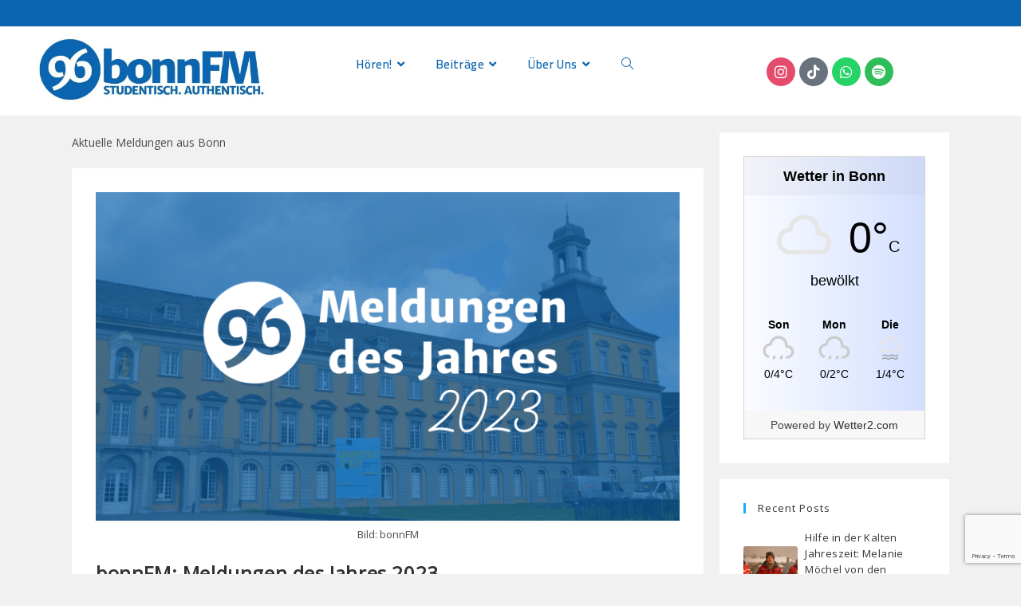

--- FILE ---
content_type: text/html; charset=UTF-8
request_url: https://bonn.fm/meldungen/
body_size: 26793
content:
<!DOCTYPE html>
<html class="html" lang="de">
<head>
	<meta charset="UTF-8">
	<link rel="profile" href="https://gmpg.org/xfn/11">

	<meta name='robots' content='index, follow, max-image-preview:large, max-snippet:-1, max-video-preview:-1' />
<meta name="viewport" content="width=device-width, initial-scale=1"><meta property="og:title" content="bonnFM"/>
<meta property="og:description" content="Das Campusradio für Bonn"/>
<meta property="og:image:alt" content="Meldungen des Jahres"/>
<meta property="og:image" content="https://bonn.fm/wp-content/uploads/2024/01/VarianteB.png"/>
<meta property="og:image:width" content="2880" />
<meta property="og:image:height" content="1620" />
<meta property="og:type" content="article"/>
<meta property="og:article:published_time" content="2024-01-03 11:11:33"/>
<meta property="og:article:modified_time" content="2024-01-04 16:56:33"/>
<meta property="og:article:tag" content="2023"/>
<meta property="og:article:tag" content="Bonn"/>
<meta property="og:article:tag" content="Jahresrückblick"/>
<meta property="og:article:tag" content="meldungen"/>
<meta name="twitter:card" content="summary">
<meta name="twitter:title" content="bonnFM"/>
<meta name="twitter:description" content="Das Campusradio für Bonn"/>
<meta name="twitter:image" content="https://bonn.fm/wp-content/uploads/2024/01/VarianteB.png"/>
<meta name="twitter:image:alt" content="Meldungen des Jahres"/>

	<!-- This site is optimized with the Yoast SEO plugin v26.8 - https://yoast.com/product/yoast-seo-wordpress/ -->
	<title>Meldungen Archive - bonnFM</title>
	<link rel="canonical" href="https://bonn.fm/meldungen/" />
	<link rel="next" href="https://bonn.fm/meldungen/page/2/" />
	<meta property="og:url" content="https://bonn.fm/meldungen/" />
	<meta property="og:site_name" content="bonnFM" />
	<meta property="og:image" content="https://i0.wp.com/bonn.fm/wp-content/uploads/2016/09/FBLogo.jpg?fit=2278%2C1066&ssl=1" />
	<meta property="og:image:width" content="2278" />
	<meta property="og:image:height" content="1066" />
	<meta property="og:image:type" content="image/jpeg" />
	<meta name="twitter:site" content="@bonnFM" />
	<script type="application/ld+json" class="yoast-schema-graph">{"@context":"https://schema.org","@graph":[{"@type":"CollectionPage","@id":"https://bonn.fm/meldungen/","url":"https://bonn.fm/meldungen/","name":"Meldungen Archive - bonnFM","isPartOf":{"@id":"https://bonn.fm/#website"},"primaryImageOfPage":{"@id":"https://bonn.fm/meldungen/#primaryimage"},"image":{"@id":"https://bonn.fm/meldungen/#primaryimage"},"thumbnailUrl":"https://i0.wp.com/bonn.fm/wp-content/uploads/2024/01/VarianteB.png?fit=2880%2C1620&ssl=1","breadcrumb":{"@id":"https://bonn.fm/meldungen/#breadcrumb"},"inLanguage":"de"},{"@type":"ImageObject","inLanguage":"de","@id":"https://bonn.fm/meldungen/#primaryimage","url":"https://i0.wp.com/bonn.fm/wp-content/uploads/2024/01/VarianteB.png?fit=2880%2C1620&ssl=1","contentUrl":"https://i0.wp.com/bonn.fm/wp-content/uploads/2024/01/VarianteB.png?fit=2880%2C1620&ssl=1","width":2880,"height":1620,"caption":"Bild: bonnFM"},{"@type":"BreadcrumbList","@id":"https://bonn.fm/meldungen/#breadcrumb","itemListElement":[{"@type":"ListItem","position":1,"name":"Home","item":"https://bonn.fm/"},{"@type":"ListItem","position":2,"name":"Meldungen"}]},{"@type":"WebSite","@id":"https://bonn.fm/#website","url":"https://bonn.fm/","name":"bonnFM","description":"Das Campusradio für Bonn","publisher":{"@id":"https://bonn.fm/#organization"},"potentialAction":[{"@type":"SearchAction","target":{"@type":"EntryPoint","urlTemplate":"https://bonn.fm/?s={search_term_string}"},"query-input":{"@type":"PropertyValueSpecification","valueRequired":true,"valueName":"search_term_string"}}],"inLanguage":"de"},{"@type":"Organization","@id":"https://bonn.fm/#organization","name":"bonnFM","url":"https://bonn.fm/","logo":{"@type":"ImageObject","inLanguage":"de","@id":"https://bonn.fm/#/schema/logo/image/","url":"https://bonn.fm/wp-content/uploads/2021/06/bonnfm-logo-kopfhoerer-farbig.png","contentUrl":"https://bonn.fm/wp-content/uploads/2021/06/bonnfm-logo-kopfhoerer-farbig.png","width":1000,"height":1146,"caption":"bonnFM"},"image":{"@id":"https://bonn.fm/#/schema/logo/image/"},"sameAs":["http://www.facebook.com/bonnFM","https://x.com/bonnFM"]}]}</script>
	<!-- / Yoast SEO plugin. -->


<link rel='dns-prefetch' href='//secure.gravatar.com' />
<link rel='dns-prefetch' href='//stats.wp.com' />
<link rel='dns-prefetch' href='//fonts.googleapis.com' />
<link rel='dns-prefetch' href='//fonts.bunny.net' />
<link rel='dns-prefetch' href='//v0.wordpress.com' />
<link rel='dns-prefetch' href='//jetpack.wordpress.com' />
<link rel='dns-prefetch' href='//s0.wp.com' />
<link rel='dns-prefetch' href='//public-api.wordpress.com' />
<link rel='dns-prefetch' href='//0.gravatar.com' />
<link rel='dns-prefetch' href='//1.gravatar.com' />
<link rel='dns-prefetch' href='//2.gravatar.com' />
<link rel='dns-prefetch' href='//widgets.wp.com' />
<link rel='preconnect' href='//i0.wp.com' />
<link rel='preconnect' href='//c0.wp.com' />
<link rel="alternate" type="application/rss+xml" title="bonnFM &raquo; Feed" href="https://bonn.fm/feed/" />
<link rel="alternate" type="application/rss+xml" title="bonnFM &raquo; Kommentar-Feed" href="https://bonn.fm/comments/feed/" />
<link rel="alternate" type="application/rss+xml" title="bonnFM &raquo; Kategorie-Feed Meldungen" href="https://bonn.fm/meldungen/feed/" />
<style id='wp-img-auto-sizes-contain-inline-css'>
img:is([sizes=auto i],[sizes^="auto," i]){contain-intrinsic-size:3000px 1500px}
/*# sourceURL=wp-img-auto-sizes-contain-inline-css */
</style>
<link rel='stylesheet' id='ops-swiper-css' href='https://bonn.fm/wp-content/plugins/ocean-posts-slider/assets/vendors/swiper/swiper-bundle.min.css?ver=6.9' media='all' />
<link rel='stylesheet' id='ops-styles-css' href='https://bonn.fm/wp-content/plugins/ocean-posts-slider/assets/css/style.min.css?ver=6.9' media='all' />
<link rel='stylesheet' id='genericons-css' href='https://bonn.fm/wp-content/plugins/ocean-extra/includes/menu-icons/includes/library/icon-selector/css/types/genericons.min.css?ver=3.4' media='all' />
<style id='wp-emoji-styles-inline-css'>

	img.wp-smiley, img.emoji {
		display: inline !important;
		border: none !important;
		box-shadow: none !important;
		height: 1em !important;
		width: 1em !important;
		margin: 0 0.07em !important;
		vertical-align: -0.1em !important;
		background: none !important;
		padding: 0 !important;
	}
/*# sourceURL=wp-emoji-styles-inline-css */
</style>
<link rel='stylesheet' id='wp-block-library-css' href='https://c0.wp.com/c/6.9/wp-includes/css/dist/block-library/style.min.css' media='all' />
<style id='wp-block-library-theme-inline-css'>
.wp-block-audio :where(figcaption){color:#555;font-size:13px;text-align:center}.is-dark-theme .wp-block-audio :where(figcaption){color:#ffffffa6}.wp-block-audio{margin:0 0 1em}.wp-block-code{border:1px solid #ccc;border-radius:4px;font-family:Menlo,Consolas,monaco,monospace;padding:.8em 1em}.wp-block-embed :where(figcaption){color:#555;font-size:13px;text-align:center}.is-dark-theme .wp-block-embed :where(figcaption){color:#ffffffa6}.wp-block-embed{margin:0 0 1em}.blocks-gallery-caption{color:#555;font-size:13px;text-align:center}.is-dark-theme .blocks-gallery-caption{color:#ffffffa6}:root :where(.wp-block-image figcaption){color:#555;font-size:13px;text-align:center}.is-dark-theme :root :where(.wp-block-image figcaption){color:#ffffffa6}.wp-block-image{margin:0 0 1em}.wp-block-pullquote{border-bottom:4px solid;border-top:4px solid;color:currentColor;margin-bottom:1.75em}.wp-block-pullquote :where(cite),.wp-block-pullquote :where(footer),.wp-block-pullquote__citation{color:currentColor;font-size:.8125em;font-style:normal;text-transform:uppercase}.wp-block-quote{border-left:.25em solid;margin:0 0 1.75em;padding-left:1em}.wp-block-quote cite,.wp-block-quote footer{color:currentColor;font-size:.8125em;font-style:normal;position:relative}.wp-block-quote:where(.has-text-align-right){border-left:none;border-right:.25em solid;padding-left:0;padding-right:1em}.wp-block-quote:where(.has-text-align-center){border:none;padding-left:0}.wp-block-quote.is-large,.wp-block-quote.is-style-large,.wp-block-quote:where(.is-style-plain){border:none}.wp-block-search .wp-block-search__label{font-weight:700}.wp-block-search__button{border:1px solid #ccc;padding:.375em .625em}:where(.wp-block-group.has-background){padding:1.25em 2.375em}.wp-block-separator.has-css-opacity{opacity:.4}.wp-block-separator{border:none;border-bottom:2px solid;margin-left:auto;margin-right:auto}.wp-block-separator.has-alpha-channel-opacity{opacity:1}.wp-block-separator:not(.is-style-wide):not(.is-style-dots){width:100px}.wp-block-separator.has-background:not(.is-style-dots){border-bottom:none;height:1px}.wp-block-separator.has-background:not(.is-style-wide):not(.is-style-dots){height:2px}.wp-block-table{margin:0 0 1em}.wp-block-table td,.wp-block-table th{word-break:normal}.wp-block-table :where(figcaption){color:#555;font-size:13px;text-align:center}.is-dark-theme .wp-block-table :where(figcaption){color:#ffffffa6}.wp-block-video :where(figcaption){color:#555;font-size:13px;text-align:center}.is-dark-theme .wp-block-video :where(figcaption){color:#ffffffa6}.wp-block-video{margin:0 0 1em}:root :where(.wp-block-template-part.has-background){margin-bottom:0;margin-top:0;padding:1.25em 2.375em}
/*# sourceURL=/wp-includes/css/dist/block-library/theme.min.css */
</style>
<style id='classic-theme-styles-inline-css'>
/*! This file is auto-generated */
.wp-block-button__link{color:#fff;background-color:#32373c;border-radius:9999px;box-shadow:none;text-decoration:none;padding:calc(.667em + 2px) calc(1.333em + 2px);font-size:1.125em}.wp-block-file__button{background:#32373c;color:#fff;text-decoration:none}
/*# sourceURL=/wp-includes/css/classic-themes.min.css */
</style>
<style id='co-authors-plus-coauthors-style-inline-css'>
.wp-block-co-authors-plus-coauthors.is-layout-flow [class*=wp-block-co-authors-plus]{display:inline}

/*# sourceURL=https://bonn.fm/wp-content/plugins/co-authors-plus/build/blocks/block-coauthors/style-index.css */
</style>
<style id='co-authors-plus-avatar-style-inline-css'>
.wp-block-co-authors-plus-avatar :where(img){height:auto;max-width:100%;vertical-align:bottom}.wp-block-co-authors-plus-coauthors.is-layout-flow .wp-block-co-authors-plus-avatar :where(img){vertical-align:middle}.wp-block-co-authors-plus-avatar:is(.alignleft,.alignright){display:table}.wp-block-co-authors-plus-avatar.aligncenter{display:table;margin-inline:auto}

/*# sourceURL=https://bonn.fm/wp-content/plugins/co-authors-plus/build/blocks/block-coauthor-avatar/style-index.css */
</style>
<style id='co-authors-plus-image-style-inline-css'>
.wp-block-co-authors-plus-image{margin-bottom:0}.wp-block-co-authors-plus-image :where(img){height:auto;max-width:100%;vertical-align:bottom}.wp-block-co-authors-plus-coauthors.is-layout-flow .wp-block-co-authors-plus-image :where(img){vertical-align:middle}.wp-block-co-authors-plus-image:is(.alignfull,.alignwide) :where(img){width:100%}.wp-block-co-authors-plus-image:is(.alignleft,.alignright){display:table}.wp-block-co-authors-plus-image.aligncenter{display:table;margin-inline:auto}

/*# sourceURL=https://bonn.fm/wp-content/plugins/co-authors-plus/build/blocks/block-coauthor-image/style-index.css */
</style>
<link rel='stylesheet' id='mediaelement-css' href='https://c0.wp.com/c/6.9/wp-includes/js/mediaelement/mediaelementplayer-legacy.min.css' media='all' />
<link rel='stylesheet' id='wp-mediaelement-css' href='https://c0.wp.com/c/6.9/wp-includes/js/mediaelement/wp-mediaelement.min.css' media='all' />
<style id='jetpack-sharing-buttons-style-inline-css'>
.jetpack-sharing-buttons__services-list{display:flex;flex-direction:row;flex-wrap:wrap;gap:0;list-style-type:none;margin:5px;padding:0}.jetpack-sharing-buttons__services-list.has-small-icon-size{font-size:12px}.jetpack-sharing-buttons__services-list.has-normal-icon-size{font-size:16px}.jetpack-sharing-buttons__services-list.has-large-icon-size{font-size:24px}.jetpack-sharing-buttons__services-list.has-huge-icon-size{font-size:36px}@media print{.jetpack-sharing-buttons__services-list{display:none!important}}.editor-styles-wrapper .wp-block-jetpack-sharing-buttons{gap:0;padding-inline-start:0}ul.jetpack-sharing-buttons__services-list.has-background{padding:1.25em 2.375em}
/*# sourceURL=https://bonn.fm/wp-content/plugins/jetpack/_inc/blocks/sharing-buttons/view.css */
</style>
<style id='global-styles-inline-css'>
:root{--wp--preset--aspect-ratio--square: 1;--wp--preset--aspect-ratio--4-3: 4/3;--wp--preset--aspect-ratio--3-4: 3/4;--wp--preset--aspect-ratio--3-2: 3/2;--wp--preset--aspect-ratio--2-3: 2/3;--wp--preset--aspect-ratio--16-9: 16/9;--wp--preset--aspect-ratio--9-16: 9/16;--wp--preset--color--black: #000000;--wp--preset--color--cyan-bluish-gray: #abb8c3;--wp--preset--color--white: #ffffff;--wp--preset--color--pale-pink: #f78da7;--wp--preset--color--vivid-red: #cf2e2e;--wp--preset--color--luminous-vivid-orange: #ff6900;--wp--preset--color--luminous-vivid-amber: #fcb900;--wp--preset--color--light-green-cyan: #7bdcb5;--wp--preset--color--vivid-green-cyan: #00d084;--wp--preset--color--pale-cyan-blue: #8ed1fc;--wp--preset--color--vivid-cyan-blue: #0693e3;--wp--preset--color--vivid-purple: #9b51e0;--wp--preset--gradient--vivid-cyan-blue-to-vivid-purple: linear-gradient(135deg,rgb(6,147,227) 0%,rgb(155,81,224) 100%);--wp--preset--gradient--light-green-cyan-to-vivid-green-cyan: linear-gradient(135deg,rgb(122,220,180) 0%,rgb(0,208,130) 100%);--wp--preset--gradient--luminous-vivid-amber-to-luminous-vivid-orange: linear-gradient(135deg,rgb(252,185,0) 0%,rgb(255,105,0) 100%);--wp--preset--gradient--luminous-vivid-orange-to-vivid-red: linear-gradient(135deg,rgb(255,105,0) 0%,rgb(207,46,46) 100%);--wp--preset--gradient--very-light-gray-to-cyan-bluish-gray: linear-gradient(135deg,rgb(238,238,238) 0%,rgb(169,184,195) 100%);--wp--preset--gradient--cool-to-warm-spectrum: linear-gradient(135deg,rgb(74,234,220) 0%,rgb(151,120,209) 20%,rgb(207,42,186) 40%,rgb(238,44,130) 60%,rgb(251,105,98) 80%,rgb(254,248,76) 100%);--wp--preset--gradient--blush-light-purple: linear-gradient(135deg,rgb(255,206,236) 0%,rgb(152,150,240) 100%);--wp--preset--gradient--blush-bordeaux: linear-gradient(135deg,rgb(254,205,165) 0%,rgb(254,45,45) 50%,rgb(107,0,62) 100%);--wp--preset--gradient--luminous-dusk: linear-gradient(135deg,rgb(255,203,112) 0%,rgb(199,81,192) 50%,rgb(65,88,208) 100%);--wp--preset--gradient--pale-ocean: linear-gradient(135deg,rgb(255,245,203) 0%,rgb(182,227,212) 50%,rgb(51,167,181) 100%);--wp--preset--gradient--electric-grass: linear-gradient(135deg,rgb(202,248,128) 0%,rgb(113,206,126) 100%);--wp--preset--gradient--midnight: linear-gradient(135deg,rgb(2,3,129) 0%,rgb(40,116,252) 100%);--wp--preset--font-size--small: 13px;--wp--preset--font-size--medium: 20px;--wp--preset--font-size--large: 36px;--wp--preset--font-size--x-large: 42px;--wp--preset--spacing--20: 0.44rem;--wp--preset--spacing--30: 0.67rem;--wp--preset--spacing--40: 1rem;--wp--preset--spacing--50: 1.5rem;--wp--preset--spacing--60: 2.25rem;--wp--preset--spacing--70: 3.38rem;--wp--preset--spacing--80: 5.06rem;--wp--preset--shadow--natural: 6px 6px 9px rgba(0, 0, 0, 0.2);--wp--preset--shadow--deep: 12px 12px 50px rgba(0, 0, 0, 0.4);--wp--preset--shadow--sharp: 6px 6px 0px rgba(0, 0, 0, 0.2);--wp--preset--shadow--outlined: 6px 6px 0px -3px rgb(255, 255, 255), 6px 6px rgb(0, 0, 0);--wp--preset--shadow--crisp: 6px 6px 0px rgb(0, 0, 0);}:where(.is-layout-flex){gap: 0.5em;}:where(.is-layout-grid){gap: 0.5em;}body .is-layout-flex{display: flex;}.is-layout-flex{flex-wrap: wrap;align-items: center;}.is-layout-flex > :is(*, div){margin: 0;}body .is-layout-grid{display: grid;}.is-layout-grid > :is(*, div){margin: 0;}:where(.wp-block-columns.is-layout-flex){gap: 2em;}:where(.wp-block-columns.is-layout-grid){gap: 2em;}:where(.wp-block-post-template.is-layout-flex){gap: 1.25em;}:where(.wp-block-post-template.is-layout-grid){gap: 1.25em;}.has-black-color{color: var(--wp--preset--color--black) !important;}.has-cyan-bluish-gray-color{color: var(--wp--preset--color--cyan-bluish-gray) !important;}.has-white-color{color: var(--wp--preset--color--white) !important;}.has-pale-pink-color{color: var(--wp--preset--color--pale-pink) !important;}.has-vivid-red-color{color: var(--wp--preset--color--vivid-red) !important;}.has-luminous-vivid-orange-color{color: var(--wp--preset--color--luminous-vivid-orange) !important;}.has-luminous-vivid-amber-color{color: var(--wp--preset--color--luminous-vivid-amber) !important;}.has-light-green-cyan-color{color: var(--wp--preset--color--light-green-cyan) !important;}.has-vivid-green-cyan-color{color: var(--wp--preset--color--vivid-green-cyan) !important;}.has-pale-cyan-blue-color{color: var(--wp--preset--color--pale-cyan-blue) !important;}.has-vivid-cyan-blue-color{color: var(--wp--preset--color--vivid-cyan-blue) !important;}.has-vivid-purple-color{color: var(--wp--preset--color--vivid-purple) !important;}.has-black-background-color{background-color: var(--wp--preset--color--black) !important;}.has-cyan-bluish-gray-background-color{background-color: var(--wp--preset--color--cyan-bluish-gray) !important;}.has-white-background-color{background-color: var(--wp--preset--color--white) !important;}.has-pale-pink-background-color{background-color: var(--wp--preset--color--pale-pink) !important;}.has-vivid-red-background-color{background-color: var(--wp--preset--color--vivid-red) !important;}.has-luminous-vivid-orange-background-color{background-color: var(--wp--preset--color--luminous-vivid-orange) !important;}.has-luminous-vivid-amber-background-color{background-color: var(--wp--preset--color--luminous-vivid-amber) !important;}.has-light-green-cyan-background-color{background-color: var(--wp--preset--color--light-green-cyan) !important;}.has-vivid-green-cyan-background-color{background-color: var(--wp--preset--color--vivid-green-cyan) !important;}.has-pale-cyan-blue-background-color{background-color: var(--wp--preset--color--pale-cyan-blue) !important;}.has-vivid-cyan-blue-background-color{background-color: var(--wp--preset--color--vivid-cyan-blue) !important;}.has-vivid-purple-background-color{background-color: var(--wp--preset--color--vivid-purple) !important;}.has-black-border-color{border-color: var(--wp--preset--color--black) !important;}.has-cyan-bluish-gray-border-color{border-color: var(--wp--preset--color--cyan-bluish-gray) !important;}.has-white-border-color{border-color: var(--wp--preset--color--white) !important;}.has-pale-pink-border-color{border-color: var(--wp--preset--color--pale-pink) !important;}.has-vivid-red-border-color{border-color: var(--wp--preset--color--vivid-red) !important;}.has-luminous-vivid-orange-border-color{border-color: var(--wp--preset--color--luminous-vivid-orange) !important;}.has-luminous-vivid-amber-border-color{border-color: var(--wp--preset--color--luminous-vivid-amber) !important;}.has-light-green-cyan-border-color{border-color: var(--wp--preset--color--light-green-cyan) !important;}.has-vivid-green-cyan-border-color{border-color: var(--wp--preset--color--vivid-green-cyan) !important;}.has-pale-cyan-blue-border-color{border-color: var(--wp--preset--color--pale-cyan-blue) !important;}.has-vivid-cyan-blue-border-color{border-color: var(--wp--preset--color--vivid-cyan-blue) !important;}.has-vivid-purple-border-color{border-color: var(--wp--preset--color--vivid-purple) !important;}.has-vivid-cyan-blue-to-vivid-purple-gradient-background{background: var(--wp--preset--gradient--vivid-cyan-blue-to-vivid-purple) !important;}.has-light-green-cyan-to-vivid-green-cyan-gradient-background{background: var(--wp--preset--gradient--light-green-cyan-to-vivid-green-cyan) !important;}.has-luminous-vivid-amber-to-luminous-vivid-orange-gradient-background{background: var(--wp--preset--gradient--luminous-vivid-amber-to-luminous-vivid-orange) !important;}.has-luminous-vivid-orange-to-vivid-red-gradient-background{background: var(--wp--preset--gradient--luminous-vivid-orange-to-vivid-red) !important;}.has-very-light-gray-to-cyan-bluish-gray-gradient-background{background: var(--wp--preset--gradient--very-light-gray-to-cyan-bluish-gray) !important;}.has-cool-to-warm-spectrum-gradient-background{background: var(--wp--preset--gradient--cool-to-warm-spectrum) !important;}.has-blush-light-purple-gradient-background{background: var(--wp--preset--gradient--blush-light-purple) !important;}.has-blush-bordeaux-gradient-background{background: var(--wp--preset--gradient--blush-bordeaux) !important;}.has-luminous-dusk-gradient-background{background: var(--wp--preset--gradient--luminous-dusk) !important;}.has-pale-ocean-gradient-background{background: var(--wp--preset--gradient--pale-ocean) !important;}.has-electric-grass-gradient-background{background: var(--wp--preset--gradient--electric-grass) !important;}.has-midnight-gradient-background{background: var(--wp--preset--gradient--midnight) !important;}.has-small-font-size{font-size: var(--wp--preset--font-size--small) !important;}.has-medium-font-size{font-size: var(--wp--preset--font-size--medium) !important;}.has-large-font-size{font-size: var(--wp--preset--font-size--large) !important;}.has-x-large-font-size{font-size: var(--wp--preset--font-size--x-large) !important;}
:where(.wp-block-post-template.is-layout-flex){gap: 1.25em;}:where(.wp-block-post-template.is-layout-grid){gap: 1.25em;}
:where(.wp-block-term-template.is-layout-flex){gap: 1.25em;}:where(.wp-block-term-template.is-layout-grid){gap: 1.25em;}
:where(.wp-block-columns.is-layout-flex){gap: 2em;}:where(.wp-block-columns.is-layout-grid){gap: 2em;}
:root :where(.wp-block-pullquote){font-size: 1.5em;line-height: 1.6;}
/*# sourceURL=global-styles-inline-css */
</style>
<link rel='stylesheet' id='contact-form-7-css' href='https://bonn.fm/wp-content/plugins/contact-form-7/includes/css/styles.css?ver=6.1.4' media='all' />
<link rel='stylesheet' id='wpsm_ac-font-awesome-front-css' href='https://bonn.fm/wp-content/plugins/responsive-accordion-and-collapse/css/font-awesome/css/font-awesome.min.css?ver=6.9' media='all' />
<link rel='stylesheet' id='wpsm_ac_bootstrap-front-css' href='https://bonn.fm/wp-content/plugins/responsive-accordion-and-collapse/css/bootstrap-front.css?ver=6.9' media='all' />
<link rel='stylesheet' id='weather-atlas-public-css' href='https://bonn.fm/wp-content/plugins/weather-atlas/public/css/weather-atlas-public.min.css?ver=3.0.4' media='all' />
<link rel='stylesheet' id='weather-icons-css' href='https://bonn.fm/wp-content/plugins/weather-atlas/public/font/weather-icons/weather-icons.min.css?ver=3.0.4' media='all' />
<link rel='stylesheet' id='wpb-google-fonts-css' href='//fonts.googleapis.com/css?family=Open+Sans&#038;ver=6.9' media='all' />
<link rel='stylesheet' id='wetter-css' href='https://bonn.fm/wp-content/plugins/wetter/public/css/wetter-public.css?ver=1.0.0' media='all' />
<link rel='stylesheet' id='elementor-frontend-css' href='https://bonn.fm/wp-content/plugins/elementor/assets/css/frontend.min.css?ver=3.34.2' media='all' />
<link rel='stylesheet' id='elementor-post-15422-css' href='https://bonn.fm/wp-content/uploads/elementor/css/post-15422.css?ver=1769298263' media='all' />
<link rel='stylesheet' id='font-awesome-css' href='https://bonn.fm/wp-content/themes/oceanwp_/assets/fonts/fontawesome/css/all.min.css?ver=5.15.1' media='all' />
<link rel='stylesheet' id='simple-line-icons-css' href='https://bonn.fm/wp-content/themes/oceanwp_/assets/css/third/simple-line-icons.min.css?ver=2.4.0' media='all' />
<link rel='stylesheet' id='oceanwp-style-css' href='https://bonn.fm/wp-content/themes/oceanwp_/assets/css/style.min.css?ver=3.2.1' media='all' />
<link rel='stylesheet' id='oceanwp-google-font-cairo-css' href='//fonts.googleapis.com/css?family=Cairo%3A100%2C200%2C300%2C400%2C500%2C600%2C700%2C800%2C900%2C100i%2C200i%2C300i%2C400i%2C500i%2C600i%2C700i%2C800i%2C900i&#038;subset=latin&#038;display=swap&#038;ver=6.9' media='all' />
<link rel='stylesheet' id='sab-font-css' href='https://fonts.bunny.net/css?family=Merriweather+Sans:400,700,400italic,700italic&#038;subset=latin' media='all' />
<link rel='stylesheet' id='oe-widgets-style-css' href='https://bonn.fm/wp-content/plugins/ocean-extra/assets/css/widgets.css?ver=6.9' media='all' />
<link rel='stylesheet' id='ow-perfect-scrollbar-css' href='https://bonn.fm/wp-content/themes/oceanwp_/assets/css/third/perfect-scrollbar.css?ver=1.5.0' media='all' />
<link rel='stylesheet' id='osp-side-panel-style-css' href='https://bonn.fm/wp-content/plugins/ocean-side-panel/assets/css/style.min.css?ver=6.9' media='all' />
<link rel='stylesheet' id='osh-styles-css' href='https://bonn.fm/wp-content/plugins/ocean-sticky-header/assets/css/style.min.css?ver=6.9' media='all' />
<link rel='stylesheet' id='elementor-icons-shared-0-css' href='https://bonn.fm/wp-content/plugins/elementor/assets/lib/font-awesome/css/fontawesome.min.css?ver=5.15.3' media='all' />
<link rel='stylesheet' id='elementor-icons-fa-brands-css' href='https://bonn.fm/wp-content/plugins/elementor/assets/lib/font-awesome/css/brands.min.css?ver=5.15.3' media='all' />
<!--n2css--><!--n2js--><script src="https://c0.wp.com/c/6.9/wp-includes/js/jquery/jquery.min.js" id="jquery-core-js"></script>
<script src="https://c0.wp.com/c/6.9/wp-includes/js/jquery/jquery-migrate.min.js" id="jquery-migrate-js"></script>
<script src="https://bonn.fm/wp-content/plugins/wetter/public/js/wetter-public.js?ver=1.0.0" id="wetter-js"></script>
<link rel="https://api.w.org/" href="https://bonn.fm/wp-json/" /><link rel="alternate" title="JSON" type="application/json" href="https://bonn.fm/wp-json/wp/v2/categories/3862" /><link rel="EditURI" type="application/rsd+xml" title="RSD" href="https://bonn.fm/xmlrpc.php?rsd" />
<meta name="generator" content="WordPress 6.9" />
	<style>img#wpstats{display:none}</style>
		<!-- Analytics by WP Statistics - https://wp-statistics.com -->
<meta name="generator" content="Elementor 3.34.2; features: additional_custom_breakpoints; settings: css_print_method-external, google_font-enabled, font_display-auto">
			<style>
				.e-con.e-parent:nth-of-type(n+4):not(.e-lazyloaded):not(.e-no-lazyload),
				.e-con.e-parent:nth-of-type(n+4):not(.e-lazyloaded):not(.e-no-lazyload) * {
					background-image: none !important;
				}
				@media screen and (max-height: 1024px) {
					.e-con.e-parent:nth-of-type(n+3):not(.e-lazyloaded):not(.e-no-lazyload),
					.e-con.e-parent:nth-of-type(n+3):not(.e-lazyloaded):not(.e-no-lazyload) * {
						background-image: none !important;
					}
				}
				@media screen and (max-height: 640px) {
					.e-con.e-parent:nth-of-type(n+2):not(.e-lazyloaded):not(.e-no-lazyload),
					.e-con.e-parent:nth-of-type(n+2):not(.e-lazyloaded):not(.e-no-lazyload) * {
						background-image: none !important;
					}
				}
			</style>
			<style type="text/css">.saboxplugin-wrap{-webkit-box-sizing:border-box;-moz-box-sizing:border-box;-ms-box-sizing:border-box;box-sizing:border-box;border:1px solid #eee;width:100%;clear:both;display:block;overflow:hidden;word-wrap:break-word;position:relative}.saboxplugin-wrap .saboxplugin-gravatar{float:left;padding:0 20px 20px 20px}.saboxplugin-wrap .saboxplugin-gravatar img{max-width:100px;height:auto;border-radius:0;}.saboxplugin-wrap .saboxplugin-authorname{font-size:18px;line-height:1;margin:20px 0 0 20px;display:block}.saboxplugin-wrap .saboxplugin-authorname a{text-decoration:none}.saboxplugin-wrap .saboxplugin-authorname a:focus{outline:0}.saboxplugin-wrap .saboxplugin-desc{display:block;margin:5px 20px}.saboxplugin-wrap .saboxplugin-desc a{text-decoration:underline}.saboxplugin-wrap .saboxplugin-desc p{margin:5px 0 12px}.saboxplugin-wrap .saboxplugin-web{margin:0 20px 15px;text-align:left}.saboxplugin-wrap .sab-web-position{text-align:right}.saboxplugin-wrap .saboxplugin-web a{color:#ccc;text-decoration:none}.saboxplugin-wrap .saboxplugin-socials{position:relative;display:block;background:#fcfcfc;padding:5px;border-top:1px solid #eee}.saboxplugin-wrap .saboxplugin-socials a svg{width:20px;height:20px}.saboxplugin-wrap .saboxplugin-socials a svg .st2{fill:#fff; transform-origin:center center;}.saboxplugin-wrap .saboxplugin-socials a svg .st1{fill:rgba(0,0,0,.3)}.saboxplugin-wrap .saboxplugin-socials a:hover{opacity:.8;-webkit-transition:opacity .4s;-moz-transition:opacity .4s;-o-transition:opacity .4s;transition:opacity .4s;box-shadow:none!important;-webkit-box-shadow:none!important}.saboxplugin-wrap .saboxplugin-socials .saboxplugin-icon-color{box-shadow:none;padding:0;border:0;-webkit-transition:opacity .4s;-moz-transition:opacity .4s;-o-transition:opacity .4s;transition:opacity .4s;display:inline-block;color:#fff;font-size:0;text-decoration:inherit;margin:5px;-webkit-border-radius:0;-moz-border-radius:0;-ms-border-radius:0;-o-border-radius:0;border-radius:0;overflow:hidden}.saboxplugin-wrap .saboxplugin-socials .saboxplugin-icon-grey{text-decoration:inherit;box-shadow:none;position:relative;display:-moz-inline-stack;display:inline-block;vertical-align:middle;zoom:1;margin:10px 5px;color:#444;fill:#444}.clearfix:after,.clearfix:before{content:' ';display:table;line-height:0;clear:both}.ie7 .clearfix{zoom:1}.saboxplugin-socials.sabox-colored .saboxplugin-icon-color .sab-twitch{border-color:#38245c}.saboxplugin-socials.sabox-colored .saboxplugin-icon-color .sab-behance{border-color:#003eb0}.saboxplugin-socials.sabox-colored .saboxplugin-icon-color .sab-deviantart{border-color:#036824}.saboxplugin-socials.sabox-colored .saboxplugin-icon-color .sab-digg{border-color:#00327c}.saboxplugin-socials.sabox-colored .saboxplugin-icon-color .sab-dribbble{border-color:#ba1655}.saboxplugin-socials.sabox-colored .saboxplugin-icon-color .sab-facebook{border-color:#1e2e4f}.saboxplugin-socials.sabox-colored .saboxplugin-icon-color .sab-flickr{border-color:#003576}.saboxplugin-socials.sabox-colored .saboxplugin-icon-color .sab-github{border-color:#264874}.saboxplugin-socials.sabox-colored .saboxplugin-icon-color .sab-google{border-color:#0b51c5}.saboxplugin-socials.sabox-colored .saboxplugin-icon-color .sab-html5{border-color:#902e13}.saboxplugin-socials.sabox-colored .saboxplugin-icon-color .sab-instagram{border-color:#1630aa}.saboxplugin-socials.sabox-colored .saboxplugin-icon-color .sab-linkedin{border-color:#00344f}.saboxplugin-socials.sabox-colored .saboxplugin-icon-color .sab-pinterest{border-color:#5b040e}.saboxplugin-socials.sabox-colored .saboxplugin-icon-color .sab-reddit{border-color:#992900}.saboxplugin-socials.sabox-colored .saboxplugin-icon-color .sab-rss{border-color:#a43b0a}.saboxplugin-socials.sabox-colored .saboxplugin-icon-color .sab-sharethis{border-color:#5d8420}.saboxplugin-socials.sabox-colored .saboxplugin-icon-color .sab-soundcloud{border-color:#995200}.saboxplugin-socials.sabox-colored .saboxplugin-icon-color .sab-spotify{border-color:#0f612c}.saboxplugin-socials.sabox-colored .saboxplugin-icon-color .sab-stackoverflow{border-color:#a95009}.saboxplugin-socials.sabox-colored .saboxplugin-icon-color .sab-steam{border-color:#006388}.saboxplugin-socials.sabox-colored .saboxplugin-icon-color .sab-user_email{border-color:#b84e05}.saboxplugin-socials.sabox-colored .saboxplugin-icon-color .sab-tumblr{border-color:#10151b}.saboxplugin-socials.sabox-colored .saboxplugin-icon-color .sab-twitter{border-color:#0967a0}.saboxplugin-socials.sabox-colored .saboxplugin-icon-color .sab-vimeo{border-color:#0d7091}.saboxplugin-socials.sabox-colored .saboxplugin-icon-color .sab-windows{border-color:#003f71}.saboxplugin-socials.sabox-colored .saboxplugin-icon-color .sab-whatsapp{border-color:#003f71}.saboxplugin-socials.sabox-colored .saboxplugin-icon-color .sab-wordpress{border-color:#0f3647}.saboxplugin-socials.sabox-colored .saboxplugin-icon-color .sab-yahoo{border-color:#14002d}.saboxplugin-socials.sabox-colored .saboxplugin-icon-color .sab-youtube{border-color:#900}.saboxplugin-socials.sabox-colored .saboxplugin-icon-color .sab-xing{border-color:#000202}.saboxplugin-socials.sabox-colored .saboxplugin-icon-color .sab-mixcloud{border-color:#2475a0}.saboxplugin-socials.sabox-colored .saboxplugin-icon-color .sab-vk{border-color:#243549}.saboxplugin-socials.sabox-colored .saboxplugin-icon-color .sab-medium{border-color:#00452c}.saboxplugin-socials.sabox-colored .saboxplugin-icon-color .sab-quora{border-color:#420e00}.saboxplugin-socials.sabox-colored .saboxplugin-icon-color .sab-meetup{border-color:#9b181c}.saboxplugin-socials.sabox-colored .saboxplugin-icon-color .sab-goodreads{border-color:#000}.saboxplugin-socials.sabox-colored .saboxplugin-icon-color .sab-snapchat{border-color:#999700}.saboxplugin-socials.sabox-colored .saboxplugin-icon-color .sab-500px{border-color:#00557f}.saboxplugin-socials.sabox-colored .saboxplugin-icon-color .sab-mastodont{border-color:#185886}.sabox-plus-item{margin-bottom:20px}@media screen and (max-width:480px){.saboxplugin-wrap{text-align:center}.saboxplugin-wrap .saboxplugin-gravatar{float:none;padding:20px 0;text-align:center;margin:0 auto;display:block}.saboxplugin-wrap .saboxplugin-gravatar img{float:none;display:inline-block;display:-moz-inline-stack;vertical-align:middle;zoom:1}.saboxplugin-wrap .saboxplugin-desc{margin:0 10px 20px;text-align:center}.saboxplugin-wrap .saboxplugin-authorname{text-align:center;margin:10px 0 20px}}body .saboxplugin-authorname a,body .saboxplugin-authorname a:hover{box-shadow:none;-webkit-box-shadow:none}a.sab-profile-edit{font-size:16px!important;line-height:1!important}.sab-edit-settings a,a.sab-profile-edit{color:#0073aa!important;box-shadow:none!important;-webkit-box-shadow:none!important}.sab-edit-settings{margin-right:15px;position:absolute;right:0;z-index:2;bottom:10px;line-height:20px}.sab-edit-settings i{margin-left:5px}.saboxplugin-socials{line-height:1!important}.rtl .saboxplugin-wrap .saboxplugin-gravatar{float:right}.rtl .saboxplugin-wrap .saboxplugin-authorname{display:flex;align-items:center}.rtl .saboxplugin-wrap .saboxplugin-authorname .sab-profile-edit{margin-right:10px}.rtl .sab-edit-settings{right:auto;left:0}img.sab-custom-avatar{max-width:75px;}.saboxplugin-wrap .saboxplugin-socials .saboxplugin-icon-color {-webkit-border-radius:50%;-moz-border-radius:50%;-ms-border-radius:50%;-o-border-radius:50%;border-radius:50%;}.saboxplugin-wrap .saboxplugin-socials .saboxplugin-icon-color .st1 {display: none;}.saboxplugin-wrap .saboxplugin-authorname {font-family:"Merriweather Sans";}.saboxplugin-wrap .saboxplugin-desc {font-family:Merriweather Sans;}.saboxplugin-wrap {margin-top:0px; margin-bottom:0px; padding: 0px 0px }.saboxplugin-wrap .saboxplugin-authorname {font-size:18px; line-height:25px;}.saboxplugin-wrap .saboxplugin-desc p, .saboxplugin-wrap .saboxplugin-desc {font-size:14px !important; line-height:21px !important;}.saboxplugin-wrap .saboxplugin-web {font-size:14px;}.saboxplugin-wrap .saboxplugin-socials a svg {width:36px;height:36px;}</style><link rel="icon" href="https://i0.wp.com/bonn.fm/wp-content/uploads/2019/02/cropped-bonnFM-Logo-rund.png?fit=32%2C32&#038;ssl=1" sizes="32x32" />
<link rel="icon" href="https://i0.wp.com/bonn.fm/wp-content/uploads/2019/02/cropped-bonnFM-Logo-rund.png?fit=192%2C192&#038;ssl=1" sizes="192x192" />
<link rel="apple-touch-icon" href="https://i0.wp.com/bonn.fm/wp-content/uploads/2019/02/cropped-bonnFM-Logo-rund.png?fit=180%2C180&#038;ssl=1" />
<meta name="msapplication-TileImage" content="https://i0.wp.com/bonn.fm/wp-content/uploads/2019/02/cropped-bonnFM-Logo-rund.png?fit=270%2C270&#038;ssl=1" />
<!-- OceanWP CSS -->
<style type="text/css">
/* General CSS */body{background-attachment:fixed}body{background-repeat:no-repeat}.container{width:1100px}/* Header CSS */#site-navigation-wrap .dropdown-menu >li >a,.oceanwp-mobile-menu-icon a,.mobile-menu-close,.after-header-content-inner >a{line-height:25px}#site-header.has-header-media .overlay-header-media{background-color:rgba(0,0,0,0.5)}#site-navigation-wrap .dropdown-menu >li >a{padding:0 50px}#site-navigation-wrap .dropdown-menu >li >a,.oceanwp-mobile-menu-icon a,#searchform-header-replace-close{color:#0b65b1}#site-navigation-wrap .dropdown-menu >li >a .owp-icon use,.oceanwp-mobile-menu-icon a .owp-icon use,#searchform-header-replace-close .owp-icon use{stroke:#0b65b1}#site-navigation-wrap .dropdown-menu >li >a:hover,.oceanwp-mobile-menu-icon a:hover,#searchform-header-replace-close:hover{color:#f19a56}#site-navigation-wrap .dropdown-menu >li >a:hover .owp-icon use,.oceanwp-mobile-menu-icon a:hover .owp-icon use,#searchform-header-replace-close:hover .owp-icon use{stroke:#f19a56}#site-navigation-wrap .dropdown-menu >.current-menu-item >a,#site-navigation-wrap .dropdown-menu >.current-menu-ancestor >a,#site-navigation-wrap .dropdown-menu >.current-menu-item >a:hover,#site-navigation-wrap .dropdown-menu >.current-menu-ancestor >a:hover{color:#1da1f2}.dropdown-menu .sub-menu,#searchform-dropdown,.current-shop-items-dropdown{background-color:#0b65b1}.dropdown-menu ul li a.menu-link{color:#ffffff}.dropdown-menu ul li a.menu-link .owp-icon use{stroke:#ffffff}.dropdown-menu ul li a.menu-link:hover{color:#f19a56}.dropdown-menu ul li a.menu-link:hover .owp-icon use{stroke:#f19a56}/* Top Bar CSS */#top-bar{padding:25px 0 8px 0}#top-bar-wrap,.oceanwp-top-bar-sticky{background-color:#0b65b1}/* Side Panel CSS */#side-panel-wrap #side-panel-content{padding:20px 30px 30px 30px}/* Sticky Header CSS */.is-sticky #site-header.shrink-header #site-logo #site-logo-inner,.is-sticky #site-header.shrink-header .oceanwp-social-menu .social-menu-inner,.is-sticky #site-header.shrink-header.full_screen-header .menu-bar-inner,.after-header-content .after-header-content-inner{height:33px}.is-sticky #site-header.shrink-header #site-navigation-wrap .dropdown-menu >li >a,.is-sticky #site-header.shrink-header .oceanwp-mobile-menu-icon a,.after-header-content .after-header-content-inner >a,.after-header-content .after-header-content-inner >div >a,#site-navigation-wrap .dropdown-menu >li >span.opl-logout-link{line-height:33px}/* Typography CSS */#site-navigation-wrap .dropdown-menu >li >a,#site-header.full_screen-header .fs-dropdown-menu >li >a,#site-header.top-header #site-navigation-wrap .dropdown-menu >li >a,#site-header.center-header #site-navigation-wrap .dropdown-menu >li >a,#site-header.medium-header #site-navigation-wrap .dropdown-menu >li >a,.oceanwp-mobile-menu-icon a{font-family:Cairo;font-weight:600;font-size:15px}.dropdown-menu ul li a.menu-link,#site-header.full_screen-header .fs-dropdown-menu ul.sub-menu li a{font-size:14px}
</style></head>

<body class="archive category category-meldungen category-3862 wp-custom-logo wp-embed-responsive wp-theme-oceanwp_ oceanwp-theme sidebar-mobile separate-layout separate-blog default-breakpoint has-sidebar content-right-sidebar has-topbar page-header-disabled has-breadcrumbs osp-right osp-no-breakpoint elementor-default elementor-kit-16663" itemscope="itemscope" itemtype="https://schema.org/Blog">

	
	
	<div id="outer-wrap" class="site clr">

		<a class="skip-link screen-reader-text" href="#main">Zum Inhalt springen</a>

		
		<div id="wrap" class="clr">

			

<div id="top-bar-wrap" class="clr">

	<div id="top-bar" class="clr has-no-content">

		
		<div id="top-bar-inner" class="clr">

			

		</div><!-- #top-bar-inner -->

		
	</div><!-- #top-bar -->

</div><!-- #top-bar-wrap -->


			
<header id="site-header" class="custom-header clr fixed-scroll shrink-header" data-height="33" itemscope="itemscope" itemtype="https://schema.org/WPHeader" role="banner">

	
		

<div id="site-header-inner" class="clr container">

			<div data-elementor-type="wp-post" data-elementor-id="15422" class="elementor elementor-15422">
						<section class="elementor-section elementor-top-section elementor-element elementor-element-606244d elementor-section-stretched elementor-hidden-phone elementor-section-boxed elementor-section-height-default elementor-section-height-default" data-id="606244d" data-element_type="section" data-settings="{&quot;stretch_section&quot;:&quot;section-stretched&quot;}">
						<div class="elementor-container elementor-column-gap-narrow">
					<div class="elementor-column elementor-col-33 elementor-top-column elementor-element elementor-element-002cf7d" data-id="002cf7d" data-element_type="column">
			<div class="elementor-widget-wrap elementor-element-populated">
						<div class="elementor-element elementor-element-e04fb04 elementor-widget elementor-widget-oew-logo" data-id="e04fb04" data-element_type="widget" data-widget_type="oew-logo.default">
				<div class="elementor-widget-container">
					
		<div class="custom-header-logo clr">

			

<div id="site-logo" class="clr" itemscope itemtype="https://schema.org/Brand" >

	
	<div id="site-logo-inner" class="clr">

		<a href="https://bonn.fm/" class="custom-logo-link" rel="home"><img fetchpriority="high" width="1276" height="350" src="https://i0.wp.com/bonn.fm/wp-content/uploads/2020/09/cropped-cropped-logo.jpg?fit=1276%2C350&amp;ssl=1" class="custom-logo" alt="Bild: bonnFM" decoding="async" srcset="https://i0.wp.com/bonn.fm/wp-content/uploads/2020/09/cropped-cropped-logo.jpg?w=1276&amp;ssl=1 1276w, https://i0.wp.com/bonn.fm/wp-content/uploads/2020/09/cropped-cropped-logo.jpg?resize=300%2C82&amp;ssl=1 300w, https://i0.wp.com/bonn.fm/wp-content/uploads/2020/09/cropped-cropped-logo.jpg?resize=1024%2C281&amp;ssl=1 1024w, https://i0.wp.com/bonn.fm/wp-content/uploads/2020/09/cropped-cropped-logo.jpg?resize=768%2C211&amp;ssl=1 768w" sizes="(max-width: 1276px) 100vw, 1276px" /></a>
	</div><!-- #site-logo-inner -->

	
	
</div><!-- #site-logo -->


		</div>

						</div>
				</div>
					</div>
		</div>
				<div class="elementor-column elementor-col-33 elementor-top-column elementor-element elementor-element-78904e3" data-id="78904e3" data-element_type="column">
			<div class="elementor-widget-wrap elementor-element-populated">
						<div class="elementor-element elementor-element-fa0f662 elementor-widget__width-initial elementor-widget elementor-widget-oew-nav" data-id="fa0f662" data-element_type="widget" data-widget_type="oew-nav.default">
				<div class="elementor-widget-container">
					
		<div class="custom-header-nav clr">
						<div id="site-navigation-wrap" class="clr">
			
			
			
			<nav id="site-navigation" class="navigation main-navigation clr" itemscope="itemscope" itemtype="https://schema.org/SiteNavigationElement" role="navigation" >

				<ul id="menu-mainmenu" class="main-menu dropdown-menu sf-menu"><li id="menu-item-15062" class="menu-item menu-item-type-post_type menu-item-object-page menu-item-has-children dropdown menu-item-15062"><a href="https://bonn.fm/hoeren/" class="menu-link"><span class="text-wrap">Hören!<i class="nav-arrow fa fa-angle-down" aria-hidden="true" role="img"></i></span></a>
<ul class="sub-menu">
	<li id="menu-item-16247" class="menu-item menu-item-type-post_type menu-item-object-page menu-item-16247"><a href="https://bonn.fm/spezialsendungen/" class="menu-link"><span class="text-wrap">Spezialsendungen</span></a></li>	<li id="menu-item-15067" class="menu-item menu-item-type-post_type menu-item-object-page menu-item-15067"><a href="https://bonn.fm/hoeren/playlist/" class="menu-link"><span class="text-wrap">Playlist</span></a></li>	<li id="menu-item-15063" class="menu-item menu-item-type-post_type menu-item-object-page menu-item-15063"><a href="https://bonn.fm/hoeren/musikneuheiten/" class="menu-link"><span class="text-wrap">Musikneuheiten</span></a></li>	<li id="menu-item-31579" class="menu-item menu-item-type-post_type menu-item-object-page menu-item-31579"><a href="https://bonn.fm/sendeplan-2/" class="menu-link"><span class="text-wrap">Sendeplan</span></a></li>	<li id="menu-item-15064" class="menu-item menu-item-type-post_type menu-item-object-page menu-item-15064"><a href="https://bonn.fm/hoeren/outtakes/" class="menu-link"><span class="text-wrap">Outtakes</span></a></li></ul>
</li><li id="menu-item-15072" class="menu-item menu-item-type-post_type menu-item-object-page current_page_parent menu-item-has-children dropdown menu-item-15072"><a href="https://bonn.fm/beitraege/" class="menu-link"><span class="text-wrap">Beiträge<i class="nav-arrow fa fa-angle-down" aria-hidden="true" role="img"></i></span></a>
<ul class="sub-menu">
	<li id="menu-item-15510" class="menu-item menu-item-type-taxonomy menu-item-object-category menu-item-15510"><a href="https://bonn.fm/campusundstadt/" class="menu-link"><span class="text-wrap">Campus &amp; Stadt</span></a></li>	<li id="menu-item-31159" class="menu-item menu-item-type-post_type menu-item-object-page menu-item-31159"><a href="https://bonn.fm/uebergeordnete-kolumnen-seite/" class="menu-link"><span class="text-wrap">bonnFM Kolumnen</span></a></li>	<li id="menu-item-15512" class="menu-item menu-item-type-taxonomy menu-item-object-category menu-item-15512"><a href="https://bonn.fm/kinokulturundmusik/" class="menu-link"><span class="text-wrap">Kino, Kultur &amp; Musik</span></a></li>	<li id="menu-item-15068" class="menu-item menu-item-type-taxonomy menu-item-object-category menu-item-15068"><a href="https://bonn.fm/politik/" class="menu-link"><span class="text-wrap">Politik</span></a></li>	<li id="menu-item-40157" class="menu-item menu-item-type-taxonomy menu-item-object-category menu-item-40157"><a href="https://bonn.fm/sport-und-ernaehrung/" class="menu-link"><span class="text-wrap">Sport &amp; Ernährung</span></a></li>	<li id="menu-item-15070" class="menu-item menu-item-type-taxonomy menu-item-object-category menu-item-15070"><a href="https://bonn.fm/bonnfm-kommentar/" class="menu-link"><span class="text-wrap">bonnFM Kommentar</span></a></li>	<li id="menu-item-15527" class="menu-item menu-item-type-taxonomy menu-item-object-category menu-item-15527"><a href="https://bonn.fm/interview/" class="menu-link"><span class="text-wrap">Interview</span></a></li></ul>
</li><li id="menu-item-16197" class="menu-item menu-item-type-post_type menu-item-object-page menu-item-has-children dropdown menu-item-16197"><a href="https://bonn.fm/ueber-uns/" class="menu-link"><span class="text-wrap">Über Uns<i class="nav-arrow fa fa-angle-down" aria-hidden="true" role="img"></i></span></a>
<ul class="sub-menu">
	<li id="menu-item-15133" class="menu-item menu-item-type-post_type menu-item-object-page menu-item-15133"><a href="https://bonn.fm/ueber-uns/mitmachen/" class="menu-link"><span class="text-wrap">Mitmachen!</span></a></li>	<li id="menu-item-15134" class="menu-item menu-item-type-post_type menu-item-object-page menu-item-15134"><a href="https://bonn.fm/ueber-uns/vorstand/" class="menu-link"><span class="text-wrap">Vorstand</span></a></li>	<li id="menu-item-16198" class="menu-item menu-item-type-post_type menu-item-object-page menu-item-16198"><a href="https://bonn.fm/ueber-uns/kontakt/" class="menu-link"><span class="text-wrap">Kontakt</span></a></li></ul>
</li><li class="search-toggle-li" ><a href="javascript:void(0)" class="site-search-toggle search-dropdown-toggle" aria-label="Search website"><i class=" icon-magnifier" aria-hidden="true" role="img"></i></a></li><li class="side-panel-li"><a href="#" class="side-panel-btn"></a></li></ul>
<div id="searchform-dropdown" class="header-searchform-wrap clr" >
	
<form role="search" method="get" class="searchform" action="https://bonn.fm/">
	<label for="ocean-search-form-1">
		<span class="screen-reader-text">Search this website</span>
		<input type="search" id="ocean-search-form-1" class="field" autocomplete="off" placeholder="Suche" name="s">
			</label>
	</form>
</div><!-- #searchform-dropdown -->

			</nav><!-- #site-navigation -->

			
			
					</div><!-- #site-navigation-wrap -->
			
		
	
	
	<div class="oceanwp-mobile-menu-icon clr mobile-right">

		
		
		
		<a href="#" class="mobile-menu"  aria-label="Mobiles Menü">
							<i class="fa fa-bars" aria-hidden="true"></i>
								<span class="oceanwp-text">Menü</span>
				<span class="oceanwp-close-text">Schließen</span>
						</a>

		
		
		<a href="#" class="side-panel-btn"></a>
	</div><!-- #oceanwp-mobile-menu-navbar -->

	
		</div>

					</div>
				</div>
					</div>
		</div>
				<div class="elementor-column elementor-col-33 elementor-top-column elementor-element elementor-element-ff73e60" data-id="ff73e60" data-element_type="column">
			<div class="elementor-widget-wrap elementor-element-populated">
						<div class="elementor-element elementor-element-389ec36 elementor-shape-circle elementor-grid-4 e-grid-align-right elementor-widget__width-initial e-grid-align-tablet-right elementor-widget elementor-widget-social-icons" data-id="389ec36" data-element_type="widget" data-widget_type="social-icons.default">
				<div class="elementor-widget-container">
							<div class="elementor-social-icons-wrapper elementor-grid" role="list">
							<span class="elementor-grid-item" role="listitem">
					<a class="elementor-icon elementor-social-icon elementor-social-icon-instagram elementor-repeater-item-5bcd149" href="https://www.instagram.com/bonnfm/?hl=de" target="_blank">
						<span class="elementor-screen-only">Instagram</span>
						<i aria-hidden="true" class="fab fa-instagram"></i>					</a>
				</span>
							<span class="elementor-grid-item" role="listitem">
					<a class="elementor-icon elementor-social-icon elementor-social-icon-tiktok elementor-repeater-item-4abe1a7" href="https://www.tiktok.com/@bonnfm?is_from_webapp=1&#038;sender_device=pc" target="_blank">
						<span class="elementor-screen-only">Tiktok</span>
						<i aria-hidden="true" class="fab fa-tiktok"></i>					</a>
				</span>
							<span class="elementor-grid-item" role="listitem">
					<a class="elementor-icon elementor-social-icon elementor-social-icon-whatsapp elementor-repeater-item-bcc0aff" href="https://whatsapp.com/channel/0029VaHQSM8JkK74kFxQj13Y" target="_blank">
						<span class="elementor-screen-only">Whatsapp</span>
						<i aria-hidden="true" class="fab fa-whatsapp"></i>					</a>
				</span>
							<span class="elementor-grid-item" role="listitem">
					<a class="elementor-icon elementor-social-icon elementor-social-icon-spotify elementor-repeater-item-dc14550" href="https://open.spotify.com/show/72Bl5bxVKCp6otNQxXSYUg?si=ced5b5dfd5284a13" target="_blank">
						<span class="elementor-screen-only">Spotify</span>
						<i aria-hidden="true" class="fab fa-spotify"></i>					</a>
				</span>
					</div>
						</div>
				</div>
					</div>
		</div>
					</div>
		</section>
				<section class="elementor-section elementor-top-section elementor-element elementor-element-1a5f9c5 elementor-hidden-desktop elementor-hidden-tablet elementor-section-boxed elementor-section-height-default elementor-section-height-default" data-id="1a5f9c5" data-element_type="section">
						<div class="elementor-container elementor-column-gap-default">
					<div class="elementor-column elementor-col-50 elementor-top-column elementor-element elementor-element-974e0de" data-id="974e0de" data-element_type="column">
			<div class="elementor-widget-wrap elementor-element-populated">
						<div class="elementor-element elementor-element-1011015 elementor-shape-circle e-grid-align-mobile-right elementor-hidden-desktop elementor-hidden-tablet elementor-grid-0 e-grid-align-center elementor-widget elementor-widget-social-icons" data-id="1011015" data-element_type="widget" data-widget_type="social-icons.default">
				<div class="elementor-widget-container">
							<div class="elementor-social-icons-wrapper elementor-grid" role="list">
							<span class="elementor-grid-item" role="listitem">
					<a class="elementor-icon elementor-social-icon elementor-social-icon-spotify elementor-repeater-item-868d103" href="https://open.spotify.com/show/72Bl5bxVKCp6otNQxXSYUg" target="_blank">
						<span class="elementor-screen-only">Spotify</span>
						<i aria-hidden="true" class="fab fa-spotify"></i>					</a>
				</span>
							<span class="elementor-grid-item" role="listitem">
					<a class="elementor-icon elementor-social-icon elementor-social-icon-whatsapp elementor-repeater-item-4f687bd" href="https://whatsapp.com/channel/0029VaHQSM8JkK74kFxQj13Y" target="_blank">
						<span class="elementor-screen-only">Whatsapp</span>
						<i aria-hidden="true" class="fab fa-whatsapp"></i>					</a>
				</span>
							<span class="elementor-grid-item" role="listitem">
					<a class="elementor-icon elementor-social-icon elementor-social-icon-instagram elementor-repeater-item-15e99eb" href="https://www.instagram.com/bonnfm/?hl=de" target="_blank">
						<span class="elementor-screen-only">Instagram</span>
						<i aria-hidden="true" class="fab fa-instagram"></i>					</a>
				</span>
							<span class="elementor-grid-item" role="listitem">
					<a class="elementor-icon elementor-social-icon elementor-social-icon-tiktok elementor-repeater-item-360e2d2" href="https://www.tiktok.com/@bonnfm?lang=de-DE" target="_blank">
						<span class="elementor-screen-only">Tiktok</span>
						<i aria-hidden="true" class="fab fa-tiktok"></i>					</a>
				</span>
					</div>
						</div>
				</div>
				<div class="elementor-element elementor-element-3d00ca5 elementor-hidden-desktop elementor-hidden-tablet elementor-widget elementor-widget-oew-nav" data-id="3d00ca5" data-element_type="widget" data-widget_type="oew-nav.default">
				<div class="elementor-widget-container">
					
		<div class="custom-header-nav clr">
						<div id="site-navigation-wrap" class="clr">
			
			
			
			<nav id="site-navigation" class="navigation main-navigation clr" itemscope="itemscope" itemtype="https://schema.org/SiteNavigationElement" role="navigation" >

				<ul id="menu-mainmenu-1" class="main-menu dropdown-menu sf-menu"><li class="menu-item menu-item-type-post_type menu-item-object-page menu-item-has-children dropdown menu-item-15062"><a href="https://bonn.fm/hoeren/" class="menu-link"><span class="text-wrap">Hören!<i class="nav-arrow fa fa-angle-down" aria-hidden="true" role="img"></i></span></a>
<ul class="sub-menu">
	<li class="menu-item menu-item-type-post_type menu-item-object-page menu-item-16247"><a href="https://bonn.fm/spezialsendungen/" class="menu-link"><span class="text-wrap">Spezialsendungen</span></a></li>	<li class="menu-item menu-item-type-post_type menu-item-object-page menu-item-15067"><a href="https://bonn.fm/hoeren/playlist/" class="menu-link"><span class="text-wrap">Playlist</span></a></li>	<li class="menu-item menu-item-type-post_type menu-item-object-page menu-item-15063"><a href="https://bonn.fm/hoeren/musikneuheiten/" class="menu-link"><span class="text-wrap">Musikneuheiten</span></a></li>	<li class="menu-item menu-item-type-post_type menu-item-object-page menu-item-31579"><a href="https://bonn.fm/sendeplan-2/" class="menu-link"><span class="text-wrap">Sendeplan</span></a></li>	<li class="menu-item menu-item-type-post_type menu-item-object-page menu-item-15064"><a href="https://bonn.fm/hoeren/outtakes/" class="menu-link"><span class="text-wrap">Outtakes</span></a></li></ul>
</li><li class="menu-item menu-item-type-post_type menu-item-object-page current_page_parent menu-item-has-children dropdown menu-item-15072"><a href="https://bonn.fm/beitraege/" class="menu-link"><span class="text-wrap">Beiträge<i class="nav-arrow fa fa-angle-down" aria-hidden="true" role="img"></i></span></a>
<ul class="sub-menu">
	<li class="menu-item menu-item-type-taxonomy menu-item-object-category menu-item-15510"><a href="https://bonn.fm/campusundstadt/" class="menu-link"><span class="text-wrap">Campus &amp; Stadt</span></a></li>	<li class="menu-item menu-item-type-post_type menu-item-object-page menu-item-31159"><a href="https://bonn.fm/uebergeordnete-kolumnen-seite/" class="menu-link"><span class="text-wrap">bonnFM Kolumnen</span></a></li>	<li class="menu-item menu-item-type-taxonomy menu-item-object-category menu-item-15512"><a href="https://bonn.fm/kinokulturundmusik/" class="menu-link"><span class="text-wrap">Kino, Kultur &amp; Musik</span></a></li>	<li class="menu-item menu-item-type-taxonomy menu-item-object-category menu-item-15068"><a href="https://bonn.fm/politik/" class="menu-link"><span class="text-wrap">Politik</span></a></li>	<li class="menu-item menu-item-type-taxonomy menu-item-object-category menu-item-40157"><a href="https://bonn.fm/sport-und-ernaehrung/" class="menu-link"><span class="text-wrap">Sport &amp; Ernährung</span></a></li>	<li class="menu-item menu-item-type-taxonomy menu-item-object-category menu-item-15070"><a href="https://bonn.fm/bonnfm-kommentar/" class="menu-link"><span class="text-wrap">bonnFM Kommentar</span></a></li>	<li class="menu-item menu-item-type-taxonomy menu-item-object-category menu-item-15527"><a href="https://bonn.fm/interview/" class="menu-link"><span class="text-wrap">Interview</span></a></li></ul>
</li><li class="menu-item menu-item-type-post_type menu-item-object-page menu-item-has-children dropdown menu-item-16197"><a href="https://bonn.fm/ueber-uns/" class="menu-link"><span class="text-wrap">Über Uns<i class="nav-arrow fa fa-angle-down" aria-hidden="true" role="img"></i></span></a>
<ul class="sub-menu">
	<li class="menu-item menu-item-type-post_type menu-item-object-page menu-item-15133"><a href="https://bonn.fm/ueber-uns/mitmachen/" class="menu-link"><span class="text-wrap">Mitmachen!</span></a></li>	<li class="menu-item menu-item-type-post_type menu-item-object-page menu-item-15134"><a href="https://bonn.fm/ueber-uns/vorstand/" class="menu-link"><span class="text-wrap">Vorstand</span></a></li>	<li class="menu-item menu-item-type-post_type menu-item-object-page menu-item-16198"><a href="https://bonn.fm/ueber-uns/kontakt/" class="menu-link"><span class="text-wrap">Kontakt</span></a></li></ul>
</li><li class="search-toggle-li" ><a href="javascript:void(0)" class="site-search-toggle search-dropdown-toggle" aria-label="Search website"><i class=" icon-magnifier" aria-hidden="true" role="img"></i></a></li><li class="side-panel-li"><a href="#" class="side-panel-btn"></a></li></ul>
<div id="searchform-dropdown" class="header-searchform-wrap clr" >
	
<form role="search" method="get" class="searchform" action="https://bonn.fm/">
	<label for="ocean-search-form-2">
		<span class="screen-reader-text">Search this website</span>
		<input type="search" id="ocean-search-form-2" class="field" autocomplete="off" placeholder="Suche" name="s">
			</label>
	</form>
</div><!-- #searchform-dropdown -->

			</nav><!-- #site-navigation -->

			
			
					</div><!-- #site-navigation-wrap -->
			
		
	
	
	<div class="oceanwp-mobile-menu-icon clr mobile-right">

		
		
		
		<a href="#" class="mobile-menu"  aria-label="Mobiles Menü">
							<i class="fa fa-bars" aria-hidden="true"></i>
								<span class="oceanwp-text">Menü</span>
				<span class="oceanwp-close-text">Schließen</span>
						</a>

		
		
		<a href="#" class="side-panel-btn"></a>
	</div><!-- #oceanwp-mobile-menu-navbar -->

	
		</div>

					</div>
				</div>
					</div>
		</div>
				<div class="elementor-column elementor-col-50 elementor-top-column elementor-element elementor-element-05e3b71" data-id="05e3b71" data-element_type="column">
			<div class="elementor-widget-wrap">
							</div>
		</div>
					</div>
		</section>
				<section class="elementor-section elementor-top-section elementor-element elementor-element-44360c9 elementor-hidden-desktop elementor-hidden-phone elementor-section-boxed elementor-section-height-default elementor-section-height-default" data-id="44360c9" data-element_type="section">
						<div class="elementor-container elementor-column-gap-default">
					<div class="elementor-column elementor-col-100 elementor-top-column elementor-element elementor-element-330433f" data-id="330433f" data-element_type="column">
			<div class="elementor-widget-wrap">
							</div>
		</div>
					</div>
		</section>
				</div>
		
</div>



		
		
</header><!-- #site-header -->


			
			<main id="main" class="site-main clr"  role="main">

				
	
	<div id="content-wrap" class="container clr">

		
		<div id="primary" class="content-area clr">

			
			<div id="content" class="site-content clr">

				
			<div class="clr tax-desc">
				<p>Aktuelle Meldungen aus Bonn</p>
			</div>

			
										<div id="blog-entries" class="entries clr">

							
							
								
								
	<article id="post-36443" class="blog-entry clr large-entry post-36443 post type-post status-publish format-standard has-post-thumbnail hentry category-artikel category-campusundstadt category-meldungen category-rund-um-bonn tag-4429 tag-bonn tag-jahresrueckblick tag-meldungen entry has-media">

		<div class="blog-entry-inner clr">

			
<div class="thumbnail">

	<a href="https://bonn.fm/bonnfm-meldungen-des-jahres-2023/" class="thumbnail-link">

		<img width="2880" height="1620" src="https://i0.wp.com/bonn.fm/wp-content/uploads/2024/01/VarianteB.png?fit=2880%2C1620&amp;ssl=1" class="attachment-full size-full wp-post-image" alt="Read more about the article bonnFM: Meldungen des Jahres 2023" itemprop="image" decoding="async" srcset="https://i0.wp.com/bonn.fm/wp-content/uploads/2024/01/VarianteB.png?w=2880&amp;ssl=1 2880w, https://i0.wp.com/bonn.fm/wp-content/uploads/2024/01/VarianteB.png?resize=300%2C169&amp;ssl=1 300w, https://i0.wp.com/bonn.fm/wp-content/uploads/2024/01/VarianteB.png?resize=1024%2C576&amp;ssl=1 1024w, https://i0.wp.com/bonn.fm/wp-content/uploads/2024/01/VarianteB.png?resize=768%2C432&amp;ssl=1 768w, https://i0.wp.com/bonn.fm/wp-content/uploads/2024/01/VarianteB.png?resize=1536%2C864&amp;ssl=1 1536w, https://i0.wp.com/bonn.fm/wp-content/uploads/2024/01/VarianteB.png?resize=2048%2C1152&amp;ssl=1 2048w, https://i0.wp.com/bonn.fm/wp-content/uploads/2024/01/VarianteB.png?resize=800%2C450&amp;ssl=1 800w, https://i0.wp.com/bonn.fm/wp-content/uploads/2024/01/VarianteB.png?w=2400&amp;ssl=1 2400w" sizes="(max-width: 2880px) 100vw, 2880px" />			<span class="overlay"></span>
			
	</a>

			<div class="thumbnail-caption">
			Bild: bonnFM		</div>
		
</div><!-- .thumbnail -->


<header class="blog-entry-header clr">
	<h2 class="blog-entry-title entry-title">
		<a href="https://bonn.fm/bonnfm-meldungen-des-jahres-2023/" rel="bookmark">bonnFM: Meldungen des Jahres 2023</a>
	</h2><!-- .blog-entry-title -->
</header><!-- .blog-entry-header -->


<ul class="meta obem-default clr" aria-label="Beitrags-Details:">

	
					<li class="meta-author" itemprop="name"><span class="screen-reader-text">Beitrags-Autor:</span><i class=" icon-user" aria-hidden="true" role="img"></i><a href="https://bonn.fm/author/laurits-blank/" title="Beiträge von Laurits Blank" rel="author"  itemprop="author" itemscope="itemscope" itemtype="https://schema.org/Person">Laurits Blank</a></li>
		
		
		
		
		
		
	
		
					<li class="meta-date" itemprop="datePublished"><span class="screen-reader-text">Beitrag veröffentlicht:</span><i class=" icon-clock" aria-hidden="true" role="img"></i>3. Januar 2024</li>
		
		
		
		
		
	
		
		
		
					<li class="meta-cat"><span class="screen-reader-text">Beitrags-Kategorie:</span><i class=" icon-folder" aria-hidden="true" role="img"></i><a href="https://bonn.fm/artikel/" rel="category tag">Artikel</a><span class="owp-sep" aria-hidden="true">/</span><a href="https://bonn.fm/campusundstadt/" rel="category tag">Campus &amp; Stadt</a><span class="owp-sep" aria-hidden="true">/</span><a href="https://bonn.fm/meldungen/" rel="category tag">Meldungen</a><span class="owp-sep" aria-hidden="true">/</span><a href="https://bonn.fm/campusundstadt/rund-um-bonn/" rel="category tag">Rund um Bonn</a></li>
		
		
		
	
		
		
		
		
		
		
	
</ul>



<div class="blog-entry-summary clr" itemprop="text">

	
		<p>
			Der Jahresrückblick der Nachrichten-Meldungen bei bonnFM steht an. Wir haben uns die Bonner Meldungen, die ihr 2023 am spannendsten fandet, für euch nochmal genauer angeschaut. Das waren eure bonnFM Top-Meldungen des Jahres 2023.		</p>

		
</div><!-- .blog-entry-summary -->



<div class="blog-entry-readmore clr">
	<a href="https://bonn.fm/bonnfm-meldungen-des-jahres-2023/">Weiterlesen<span class="screen-reader-text">bonnFM: Meldungen des Jahres 2023</span><i class=" fa fa-angle-right" aria-hidden="true" role="img"></i></a>
</div><!-- .blog-entry-readmore -->


			
		</div><!-- .blog-entry-inner -->

	</article><!-- #post-## -->

	
								
							
								
								
	<article id="post-34954" class="blog-entry clr large-entry post-34954 post type-post status-publish format-standard has-post-thumbnail hentry category-artikel category-campusundstadt category-meldungen category-politik category-queer-um-vier category-rund-um-bonn tag-bonn tag-politik tag-pride tag-zebrastreifen entry has-media">

		<div class="blog-entry-inner clr">

			
<div class="thumbnail">

	<a href="https://bonn.fm/regenbogen-zebrastreifen-bonn-ueberklebt/" class="thumbnail-link">

		<img width="1152" height="650" src="https://i0.wp.com/bonn.fm/wp-content/uploads/2023/06/WhatsApp-Image-2023-06-28-at-10.55.16-1-e1687982415190.jpeg?fit=1152%2C650&amp;ssl=1" class="attachment-full size-full wp-post-image" alt="Read more about the article Regenbogen-Zebrastreifen in Bonner Innenstadt überklebt" itemprop="image" decoding="async" srcset="https://i0.wp.com/bonn.fm/wp-content/uploads/2023/06/WhatsApp-Image-2023-06-28-at-10.55.16-1-e1687982415190.jpeg?w=1152&amp;ssl=1 1152w, https://i0.wp.com/bonn.fm/wp-content/uploads/2023/06/WhatsApp-Image-2023-06-28-at-10.55.16-1-e1687982415190.jpeg?resize=300%2C169&amp;ssl=1 300w, https://i0.wp.com/bonn.fm/wp-content/uploads/2023/06/WhatsApp-Image-2023-06-28-at-10.55.16-1-e1687982415190.jpeg?resize=1024%2C578&amp;ssl=1 1024w, https://i0.wp.com/bonn.fm/wp-content/uploads/2023/06/WhatsApp-Image-2023-06-28-at-10.55.16-1-e1687982415190.jpeg?resize=768%2C433&amp;ssl=1 768w, https://i0.wp.com/bonn.fm/wp-content/uploads/2023/06/WhatsApp-Image-2023-06-28-at-10.55.16-1-e1687982415190.jpeg?resize=800%2C450&amp;ssl=1 800w" sizes="(max-width: 1152px) 100vw, 1152px" />			<span class="overlay"></span>
			
	</a>

			<div class="thumbnail-caption">
			Der Regenbogen-Zebrastreifen am Bonner Hauptbahnhof wurde in der Nacht auf Dienstag mit den Farben der deutschen Nationalflagge überklebt. (Bild: bonnFM)		</div>
		
</div><!-- .thumbnail -->


<header class="blog-entry-header clr">
	<h2 class="blog-entry-title entry-title">
		<a href="https://bonn.fm/regenbogen-zebrastreifen-bonn-ueberklebt/" rel="bookmark">Regenbogen-Zebrastreifen in Bonner Innenstadt überklebt</a>
	</h2><!-- .blog-entry-title -->
</header><!-- .blog-entry-header -->


<ul class="meta obem-default clr" aria-label="Beitrags-Details:">

	
					<li class="meta-author" itemprop="name"><span class="screen-reader-text">Beitrags-Autor:</span><i class=" icon-user" aria-hidden="true" role="img"></i><a href="https://bonn.fm/author/laurits-blank/" title="Beiträge von Laurits Blank" rel="author"  itemprop="author" itemscope="itemscope" itemtype="https://schema.org/Person">Laurits Blank</a></li>
		
		
		
		
		
		
	
		
					<li class="meta-date" itemprop="datePublished"><span class="screen-reader-text">Beitrag veröffentlicht:</span><i class=" icon-clock" aria-hidden="true" role="img"></i>28. Juni 2023</li>
		
		
		
		
		
	
		
		
		
					<li class="meta-cat"><span class="screen-reader-text">Beitrags-Kategorie:</span><i class=" icon-folder" aria-hidden="true" role="img"></i><a href="https://bonn.fm/artikel/" rel="category tag">Artikel</a><span class="owp-sep" aria-hidden="true">/</span><a href="https://bonn.fm/campusundstadt/" rel="category tag">Campus &amp; Stadt</a><span class="owp-sep" aria-hidden="true">/</span><a href="https://bonn.fm/meldungen/" rel="category tag">Meldungen</a><span class="owp-sep" aria-hidden="true">/</span><a href="https://bonn.fm/politik/" rel="category tag">Politik</a><span class="owp-sep" aria-hidden="true">/</span><a href="https://bonn.fm/queer-um-vier/" rel="category tag">queer um vier</a><span class="owp-sep" aria-hidden="true">/</span><a href="https://bonn.fm/campusundstadt/rund-um-bonn/" rel="category tag">Rund um Bonn</a></li>
		
		
		
	
		
		
		
		
		
		
	
</ul>



<div class="blog-entry-summary clr" itemprop="text">

	
		<p>
			In der Nacht zum vergangenen Dienstag ist der Regenbogen-Zebrastreifen am Bonner Hauptbahnhof in den Farben der deutschen Nationalflagge überklebt worden. Für die Aktion verantwortlich ist die rechte Gruppierung Revolte Rheinland. Zusätzlich wurden Flyer mit der Aufschrift „Stolz statt Pride“ ausgelegt. Die Polizei wurde alarmiert. Schon bis zum nächsten Morgen konnten die Klebestreifen und die Flyer rückstandslos entfernt werden.		</p>

		
</div><!-- .blog-entry-summary -->



<div class="blog-entry-readmore clr">
	<a href="https://bonn.fm/regenbogen-zebrastreifen-bonn-ueberklebt/">Weiterlesen<span class="screen-reader-text">Regenbogen-Zebrastreifen in Bonner Innenstadt überklebt</span><i class=" fa fa-angle-right" aria-hidden="true" role="img"></i></a>
</div><!-- .blog-entry-readmore -->


			
		</div><!-- .blog-entry-inner -->

	</article><!-- #post-## -->

	
								
							
								
								
	<article id="post-33617" class="blog-entry clr large-entry post-33617 post type-post status-publish format-standard has-post-thumbnail hentry category-artikel category-campus category-campusundstadt category-interview category-meldungen category-politik tag-aktivismus tag-bonn tag-end-fossil tag-hoersaal tag-hoersaalbesetzung tag-klima tag-luetzerath tag-universitaet entry has-media">

		<div class="blog-entry-inner clr">

			
<div class="thumbnail">

	<a href="https://bonn.fm/aktivistinnen-besetzen-hoersaal/" class="thumbnail-link">

		<img loading="lazy" width="2560" height="1440" src="https://i0.wp.com/bonn.fm/wp-content/uploads/2023/01/P1330359-scaled-e1673468951530.jpg?fit=2560%2C1440&amp;ssl=1" class="attachment-full size-full wp-post-image" alt="Read more about the article Aktivist:Innen besetzen Hörsaal – Uni Bonn &#038; AStA beziehen Stellung" itemprop="image" decoding="async" srcset="https://i0.wp.com/bonn.fm/wp-content/uploads/2023/01/P1330359-scaled-e1673468951530.jpg?w=2560&amp;ssl=1 2560w, https://i0.wp.com/bonn.fm/wp-content/uploads/2023/01/P1330359-scaled-e1673468951530.jpg?resize=300%2C169&amp;ssl=1 300w, https://i0.wp.com/bonn.fm/wp-content/uploads/2023/01/P1330359-scaled-e1673468951530.jpg?resize=1024%2C576&amp;ssl=1 1024w, https://i0.wp.com/bonn.fm/wp-content/uploads/2023/01/P1330359-scaled-e1673468951530.jpg?resize=768%2C432&amp;ssl=1 768w, https://i0.wp.com/bonn.fm/wp-content/uploads/2023/01/P1330359-scaled-e1673468951530.jpg?resize=1536%2C864&amp;ssl=1 1536w, https://i0.wp.com/bonn.fm/wp-content/uploads/2023/01/P1330359-scaled-e1673468951530.jpg?resize=2048%2C1152&amp;ssl=1 2048w, https://i0.wp.com/bonn.fm/wp-content/uploads/2023/01/P1330359-scaled-e1673468951530.jpg?resize=800%2C450&amp;ssl=1 800w, https://i0.wp.com/bonn.fm/wp-content/uploads/2023/01/P1330359-scaled-e1673468951530.jpg?w=2400&amp;ssl=1 2400w" sizes="(max-width: 2560px) 100vw, 2560px" />			<span class="overlay"></span>
			
	</a>

			<div class="thumbnail-caption">
			Bild: bonnFM		</div>
		
</div><!-- .thumbnail -->


<header class="blog-entry-header clr">
	<h2 class="blog-entry-title entry-title">
		<a href="https://bonn.fm/aktivistinnen-besetzen-hoersaal/" rel="bookmark">Aktivist:Innen besetzen Hörsaal – Uni Bonn &#038; AStA beziehen Stellung</a>
	</h2><!-- .blog-entry-title -->
</header><!-- .blog-entry-header -->


<ul class="meta obem-default clr" aria-label="Beitrags-Details:">

	
					<li class="meta-author" itemprop="name"><span class="screen-reader-text">Beitrags-Autor:</span><i class=" icon-user" aria-hidden="true" role="img"></i><a href="https://bonn.fm/author/julian-herbert-daempfle/" title="Beiträge von Julian Herbert Daempfle" rel="author"  itemprop="author" itemscope="itemscope" itemtype="https://schema.org/Person">Julian Herbert Daempfle</a></li>
		
		
		
		
		
		
	
		
					<li class="meta-date" itemprop="datePublished"><span class="screen-reader-text">Beitrag veröffentlicht:</span><i class=" icon-clock" aria-hidden="true" role="img"></i>11. Januar 2023</li>
		
		
		
		
		
	
		
		
		
					<li class="meta-cat"><span class="screen-reader-text">Beitrags-Kategorie:</span><i class=" icon-folder" aria-hidden="true" role="img"></i><a href="https://bonn.fm/artikel/" rel="category tag">Artikel</a><span class="owp-sep" aria-hidden="true">/</span><a href="https://bonn.fm/campusundstadt/campus/" rel="category tag">Campus</a><span class="owp-sep" aria-hidden="true">/</span><a href="https://bonn.fm/campusundstadt/" rel="category tag">Campus &amp; Stadt</a><span class="owp-sep" aria-hidden="true">/</span><a href="https://bonn.fm/interview/" rel="category tag">Interview</a><span class="owp-sep" aria-hidden="true">/</span><a href="https://bonn.fm/meldungen/" rel="category tag">Meldungen</a><span class="owp-sep" aria-hidden="true">/</span><a href="https://bonn.fm/politik/" rel="category tag">Politik</a></li>
		
		
		
	
		
		
		
		
		
		
	
</ul>



<div class="blog-entry-summary clr" itemprop="text">

	
		<p>
			Seit Montagmittag besetzen Aktivistinnen und Aktivisten der Gruppe „End Fossil – Occupy“ den Hörsaal 17 der Universität Bonn. Ihre Forderungen an die Universität hat die Bewegung im Interview mit bonnFM verraten. Inzwischen haben sich auch die Universitätsleitung sowie der AStA zu der Besetzung geäußert – unterschiedlicher hätten die Stellungnahmen nicht ausfallen können. 		</p>

		
</div><!-- .blog-entry-summary -->



<div class="blog-entry-readmore clr">
	<a href="https://bonn.fm/aktivistinnen-besetzen-hoersaal/">Weiterlesen<span class="screen-reader-text">Aktivist:Innen besetzen Hörsaal – Uni Bonn &#038; AStA beziehen Stellung</span><i class=" fa fa-angle-right" aria-hidden="true" role="img"></i></a>
</div><!-- .blog-entry-readmore -->


			
		</div><!-- .blog-entry-inner -->

	</article><!-- #post-## -->

	
								
							
								
								
	<article id="post-33428" class="blog-entry clr large-entry post-33428 post type-post status-publish format-standard has-post-thumbnail hentry category-artikel category-bonnfm-reportage category-meldungen category-podcast category-politik category-summa-summarum tag-bonn tag-indonesien tag-iran tag-krankenhaus tag-montreal tag-news-podcast tag-reichsbuerger tag-studentisch tag-terror entry has-media">

		<div class="blog-entry-inner clr">

			
<div class="thumbnail">

	<a href="https://bonn.fm/summa-summarum-staffel-2-folge-8/" class="thumbnail-link">

		<img loading="lazy" width="1280" height="720" src="https://i0.wp.com/bonn.fm/wp-content/uploads/2022/10/Praesentation1.png?fit=1280%2C720&amp;ssl=1" class="attachment-full size-full wp-post-image" alt="Read more about the article Summa Summarum &#8211; Staffel 2, Folge 8" itemprop="image" decoding="async" srcset="https://i0.wp.com/bonn.fm/wp-content/uploads/2022/10/Praesentation1.png?w=1280&amp;ssl=1 1280w, https://i0.wp.com/bonn.fm/wp-content/uploads/2022/10/Praesentation1.png?resize=300%2C169&amp;ssl=1 300w, https://i0.wp.com/bonn.fm/wp-content/uploads/2022/10/Praesentation1.png?resize=1024%2C576&amp;ssl=1 1024w, https://i0.wp.com/bonn.fm/wp-content/uploads/2022/10/Praesentation1.png?resize=768%2C432&amp;ssl=1 768w, https://i0.wp.com/bonn.fm/wp-content/uploads/2022/10/Praesentation1.png?resize=800%2C450&amp;ssl=1 800w" sizes="(max-width: 1280px) 100vw, 1280px" />			<span class="overlay"></span>
			
	</a>

			<div class="thumbnail-caption">
			Bild: bonnFM		</div>
		
</div><!-- .thumbnail -->


<header class="blog-entry-header clr">
	<h2 class="blog-entry-title entry-title">
		<a href="https://bonn.fm/summa-summarum-staffel-2-folge-8/" rel="bookmark">Summa Summarum &#8211; Staffel 2, Folge 8</a>
	</h2><!-- .blog-entry-title -->
</header><!-- .blog-entry-header -->


<ul class="meta obem-default clr" aria-label="Beitrags-Details:">

	
					<li class="meta-author" itemprop="name"><span class="screen-reader-text">Beitrags-Autor:</span><i class=" icon-user" aria-hidden="true" role="img"></i><a href="https://bonn.fm/author/cristina/" title="Beiträge von Cristina Psenner" rel="author"  itemprop="author" itemscope="itemscope" itemtype="https://schema.org/Person">Cristina Psenner</a></li>
		
		
		
		
		
		
	
		
					<li class="meta-date" itemprop="datePublished"><span class="screen-reader-text">Beitrag veröffentlicht:</span><i class=" icon-clock" aria-hidden="true" role="img"></i>9. Dezember 2022</li>
		
		
		
		
		
	
		
		
		
					<li class="meta-cat"><span class="screen-reader-text">Beitrags-Kategorie:</span><i class=" icon-folder" aria-hidden="true" role="img"></i><a href="https://bonn.fm/artikel/" rel="category tag">Artikel</a><span class="owp-sep" aria-hidden="true">/</span><a href="https://bonn.fm/bonnfm-reportage/" rel="category tag">bonnFM Reportage</a><span class="owp-sep" aria-hidden="true">/</span><a href="https://bonn.fm/meldungen/" rel="category tag">Meldungen</a><span class="owp-sep" aria-hidden="true">/</span><a href="https://bonn.fm/podcast/" rel="category tag">Podcast</a><span class="owp-sep" aria-hidden="true">/</span><a href="https://bonn.fm/politik/" rel="category tag">Politik</a><span class="owp-sep" aria-hidden="true">/</span><a href="https://bonn.fm/podcast/summa-summarum/" rel="category tag">Summa Summarum</a></li>
		
		
		
	
		
		
		
		
		
		
	
</ul>



<div class="blog-entry-summary clr" itemprop="text">

	
		<p>
			In der letzten Summa Summarum Folge für dieses Jahr sprechen die Hosts Cristina Psenner und Vincent Müller darüber, ob die Sittenpolizei im Iran nun wirklich abgeschafft wird und welche Personen bei der größten Terrorrazzia der BRD festgenommen wurden. Außerdem hört ihr alles über Lauterbachs revolutionäre Krankenhausreform und die Konferenz zur biologisches Diversität in Montreal. Warum das Sexverbot in Indonesien nur ein Teil des Problems ist und wie der Prozess um 10 Terrorattentäter in Brüssel gelaufen ist, erfahrt ihr in der Folge.		</p>

		
</div><!-- .blog-entry-summary -->



<div class="blog-entry-readmore clr">
	<a href="https://bonn.fm/summa-summarum-staffel-2-folge-8/">Weiterlesen<span class="screen-reader-text">Summa Summarum &#8211; Staffel 2, Folge 8</span><i class=" fa fa-angle-right" aria-hidden="true" role="img"></i></a>
</div><!-- .blog-entry-readmore -->


			
		</div><!-- .blog-entry-inner -->

	</article><!-- #post-## -->

	
								
							
								
								
	<article id="post-33379" class="blog-entry clr large-entry post-33379 post type-post status-publish format-standard has-post-thumbnail hentry category-artikel category-kinokulturundmusik category-kultur category-meldungen category-podcast category-politik category-summa-summarum tag-china tag-deutsche-bahn tag-einbuergerung tag-fussball tag-grippe tag-iran tag-news tag-newspodcast tag-sex tag-spotify-wrapped tag-studentisch entry has-media">

		<div class="blog-entry-inner clr">

			
<div class="thumbnail">

	<a href="https://bonn.fm/summa-summarum-staffel-2-folge-7/" class="thumbnail-link">

		<img loading="lazy" width="1280" height="720" src="https://i0.wp.com/bonn.fm/wp-content/uploads/2022/10/Praesentation1.png?fit=1280%2C720&amp;ssl=1" class="attachment-full size-full wp-post-image" alt="Read more about the article Summa Summarum &#8211; Staffel 2, Folge 7" itemprop="image" decoding="async" srcset="https://i0.wp.com/bonn.fm/wp-content/uploads/2022/10/Praesentation1.png?w=1280&amp;ssl=1 1280w, https://i0.wp.com/bonn.fm/wp-content/uploads/2022/10/Praesentation1.png?resize=300%2C169&amp;ssl=1 300w, https://i0.wp.com/bonn.fm/wp-content/uploads/2022/10/Praesentation1.png?resize=1024%2C576&amp;ssl=1 1024w, https://i0.wp.com/bonn.fm/wp-content/uploads/2022/10/Praesentation1.png?resize=768%2C432&amp;ssl=1 768w, https://i0.wp.com/bonn.fm/wp-content/uploads/2022/10/Praesentation1.png?resize=800%2C450&amp;ssl=1 800w" sizes="(max-width: 1280px) 100vw, 1280px" />			<span class="overlay"></span>
			
	</a>

			<div class="thumbnail-caption">
			Bild: bonnFM		</div>
		
</div><!-- .thumbnail -->


<header class="blog-entry-header clr">
	<h2 class="blog-entry-title entry-title">
		<a href="https://bonn.fm/summa-summarum-staffel-2-folge-7/" rel="bookmark">Summa Summarum &#8211; Staffel 2, Folge 7</a>
	</h2><!-- .blog-entry-title -->
</header><!-- .blog-entry-header -->


<ul class="meta obem-default clr" aria-label="Beitrags-Details:">

	
					<li class="meta-author" itemprop="name"><span class="screen-reader-text">Beitrags-Autor:</span><i class=" icon-user" aria-hidden="true" role="img"></i><a href="https://bonn.fm/author/carlotta_laumann/" title="Beiträge von Carlotta Laumann" rel="author"  itemprop="author" itemscope="itemscope" itemtype="https://schema.org/Person">Carlotta Laumann</a></li>
		
		
		
		
		
		
	
		
					<li class="meta-date" itemprop="datePublished"><span class="screen-reader-text">Beitrag veröffentlicht:</span><i class=" icon-clock" aria-hidden="true" role="img"></i>2. Dezember 2022</li>
		
		
		
		
		
	
		
		
		
					<li class="meta-cat"><span class="screen-reader-text">Beitrags-Kategorie:</span><i class=" icon-folder" aria-hidden="true" role="img"></i><a href="https://bonn.fm/artikel/" rel="category tag">Artikel</a><span class="owp-sep" aria-hidden="true">/</span><a href="https://bonn.fm/kinokulturundmusik/" rel="category tag">Kino, Kultur &amp; Musik</a><span class="owp-sep" aria-hidden="true">/</span><a href="https://bonn.fm/kinokulturundmusik/kultur/" rel="category tag">Kultur</a><span class="owp-sep" aria-hidden="true">/</span><a href="https://bonn.fm/meldungen/" rel="category tag">Meldungen</a><span class="owp-sep" aria-hidden="true">/</span><a href="https://bonn.fm/podcast/" rel="category tag">Podcast</a><span class="owp-sep" aria-hidden="true">/</span><a href="https://bonn.fm/politik/" rel="category tag">Politik</a><span class="owp-sep" aria-hidden="true">/</span><a href="https://bonn.fm/podcast/summa-summarum/" rel="category tag">Summa Summarum</a></li>
		
		
		
	
		
		
		
		
		
		
	
</ul>



<div class="blog-entry-summary clr" itemprop="text">

	
		<p>
			In der neuen Folge von Summa Summarum sprechen die  Hosts Carlotta Laumann und Jannis Schneider über die geplante Einbürgerungsreform, das 49-Euro-Ticket und geben euch Updates zu den Protesten im Iran und in China. Außerdem schauen wir mit euch in die Disney+-Serie “Pam +Tommy”.		</p>

		
</div><!-- .blog-entry-summary -->



<div class="blog-entry-readmore clr">
	<a href="https://bonn.fm/summa-summarum-staffel-2-folge-7/">Weiterlesen<span class="screen-reader-text">Summa Summarum &#8211; Staffel 2, Folge 7</span><i class=" fa fa-angle-right" aria-hidden="true" role="img"></i></a>
</div><!-- .blog-entry-readmore -->


			
		</div><!-- .blog-entry-inner -->

	</article><!-- #post-## -->

	
								
							
								
								
	<article id="post-33324" class="blog-entry clr large-entry post-33324 post type-post status-publish format-standard has-post-thumbnail hentry category-artikel category-campus category-campusundstadt category-meldungen category-podcast category-politik category-rund-um-bonn category-summa-summarum tag-bonnfm tag-news tag-newspodcast tag-studentisch tag-summa-summarum entry has-media">

		<div class="blog-entry-inner clr">

			
<div class="thumbnail">

	<a href="https://bonn.fm/summa-summarum-staffel-2-folge-6/" class="thumbnail-link">

		<img loading="lazy" width="1280" height="720" src="https://i0.wp.com/bonn.fm/wp-content/uploads/2022/10/Praesentation1.png?fit=1280%2C720&amp;ssl=1" class="attachment-full size-full wp-post-image" alt="Read more about the article Summa Summarum &#8211; Staffel 2, Folge 6" itemprop="image" decoding="async" srcset="https://i0.wp.com/bonn.fm/wp-content/uploads/2022/10/Praesentation1.png?w=1280&amp;ssl=1 1280w, https://i0.wp.com/bonn.fm/wp-content/uploads/2022/10/Praesentation1.png?resize=300%2C169&amp;ssl=1 300w, https://i0.wp.com/bonn.fm/wp-content/uploads/2022/10/Praesentation1.png?resize=1024%2C576&amp;ssl=1 1024w, https://i0.wp.com/bonn.fm/wp-content/uploads/2022/10/Praesentation1.png?resize=768%2C432&amp;ssl=1 768w, https://i0.wp.com/bonn.fm/wp-content/uploads/2022/10/Praesentation1.png?resize=800%2C450&amp;ssl=1 800w" sizes="(max-width: 1280px) 100vw, 1280px" />			<span class="overlay"></span>
			
	</a>

			<div class="thumbnail-caption">
			Bild: bonnFM		</div>
		
</div><!-- .thumbnail -->


<header class="blog-entry-header clr">
	<h2 class="blog-entry-title entry-title">
		<a href="https://bonn.fm/summa-summarum-staffel-2-folge-6/" rel="bookmark">Summa Summarum &#8211; Staffel 2, Folge 6</a>
	</h2><!-- .blog-entry-title -->
</header><!-- .blog-entry-header -->


<ul class="meta obem-default clr" aria-label="Beitrags-Details:">

	
					<li class="meta-author" itemprop="name"><span class="screen-reader-text">Beitrags-Autor:</span><i class=" icon-user" aria-hidden="true" role="img"></i><a href="https://bonn.fm/author/lioba-einhoff/" title="Beiträge von Lioba Einhoff" rel="author"  itemprop="author" itemscope="itemscope" itemtype="https://schema.org/Person">Lioba Einhoff</a></li>
		
		
		
		
		
		
	
		
					<li class="meta-date" itemprop="datePublished"><span class="screen-reader-text">Beitrag veröffentlicht:</span><i class=" icon-clock" aria-hidden="true" role="img"></i>25. November 2022</li>
		
		
		
		
		
	
		
		
		
					<li class="meta-cat"><span class="screen-reader-text">Beitrags-Kategorie:</span><i class=" icon-folder" aria-hidden="true" role="img"></i><a href="https://bonn.fm/artikel/" rel="category tag">Artikel</a><span class="owp-sep" aria-hidden="true">/</span><a href="https://bonn.fm/campusundstadt/campus/" rel="category tag">Campus</a><span class="owp-sep" aria-hidden="true">/</span><a href="https://bonn.fm/campusundstadt/" rel="category tag">Campus &amp; Stadt</a><span class="owp-sep" aria-hidden="true">/</span><a href="https://bonn.fm/meldungen/" rel="category tag">Meldungen</a><span class="owp-sep" aria-hidden="true">/</span><a href="https://bonn.fm/podcast/" rel="category tag">Podcast</a><span class="owp-sep" aria-hidden="true">/</span><a href="https://bonn.fm/politik/" rel="category tag">Politik</a><span class="owp-sep" aria-hidden="true">/</span><a href="https://bonn.fm/campusundstadt/rund-um-bonn/" rel="category tag">Rund um Bonn</a><span class="owp-sep" aria-hidden="true">/</span><a href="https://bonn.fm/podcast/summa-summarum/" rel="category tag">Summa Summarum</a></li>
		
		
		
	
		
		
		
		
		
		
	
</ul>



<div class="blog-entry-summary clr" itemprop="text">

	
		<p>
			In der neuen Folge von Summa Summarum sprechen die Hosts Lioba Einhoff und Julian Dämpfle über den berühmt berüchtigten Black Friday und über die umstrittene Weltmeisterschaft in Katar. Außerdem verraten wir euch, wie ihr an die Einmalzahlung für alle Studierenden in Höhe von 200 Euro kommt.		</p>

		
</div><!-- .blog-entry-summary -->



<div class="blog-entry-readmore clr">
	<a href="https://bonn.fm/summa-summarum-staffel-2-folge-6/">Weiterlesen<span class="screen-reader-text">Summa Summarum &#8211; Staffel 2, Folge 6</span><i class=" fa fa-angle-right" aria-hidden="true" role="img"></i></a>
</div><!-- .blog-entry-readmore -->


			
		</div><!-- .blog-entry-inner -->

	</article><!-- #post-## -->

	
								
							
								
								
	<article id="post-33249" class="blog-entry clr large-entry post-33249 post type-post status-publish format-standard has-post-thumbnail hentry category-artikel category-campus category-campusundstadt category-interview category-kinokulturundmusik category-kultur category-meldungen category-podcast category-politik category-rund-um-bonn category-summa-summarum tag-buergergeld tag-cop27 tag-heroin-chic tag-news tag-podcast tag-quiet-quitting tag-summa-summarum entry has-media">

		<div class="blog-entry-inner clr">

			
<div class="thumbnail">

	<a href="https://bonn.fm/summa-summarum-staffel-2-folge-5/" class="thumbnail-link">

		<img loading="lazy" width="1280" height="720" src="https://i0.wp.com/bonn.fm/wp-content/uploads/2022/10/Praesentation1.png?fit=1280%2C720&amp;ssl=1" class="attachment-full size-full wp-post-image" alt="Read more about the article Summa Summarum &#8211; Staffel 2, Folge 5" itemprop="image" decoding="async" srcset="https://i0.wp.com/bonn.fm/wp-content/uploads/2022/10/Praesentation1.png?w=1280&amp;ssl=1 1280w, https://i0.wp.com/bonn.fm/wp-content/uploads/2022/10/Praesentation1.png?resize=300%2C169&amp;ssl=1 300w, https://i0.wp.com/bonn.fm/wp-content/uploads/2022/10/Praesentation1.png?resize=1024%2C576&amp;ssl=1 1024w, https://i0.wp.com/bonn.fm/wp-content/uploads/2022/10/Praesentation1.png?resize=768%2C432&amp;ssl=1 768w, https://i0.wp.com/bonn.fm/wp-content/uploads/2022/10/Praesentation1.png?resize=800%2C450&amp;ssl=1 800w" sizes="(max-width: 1280px) 100vw, 1280px" />			<span class="overlay"></span>
			
	</a>

			<div class="thumbnail-caption">
			Bild: bonnFM		</div>
		
</div><!-- .thumbnail -->


<header class="blog-entry-header clr">
	<h2 class="blog-entry-title entry-title">
		<a href="https://bonn.fm/summa-summarum-staffel-2-folge-5/" rel="bookmark">Summa Summarum &#8211; Staffel 2, Folge 5</a>
	</h2><!-- .blog-entry-title -->
</header><!-- .blog-entry-header -->


<ul class="meta obem-default clr" aria-label="Beitrags-Details:">

	
					<li class="meta-author" itemprop="name"><span class="screen-reader-text">Beitrags-Autor:</span><i class=" icon-user" aria-hidden="true" role="img"></i><a href="https://bonn.fm/author/carlottagruenjes/" title="Beiträge von Carlotta Grünjes" rel="author"  itemprop="author" itemscope="itemscope" itemtype="https://schema.org/Person">Carlotta Grünjes</a></li>
		
		
		
		
		
		
	
		
					<li class="meta-date" itemprop="datePublished"><span class="screen-reader-text">Beitrag veröffentlicht:</span><i class=" icon-clock" aria-hidden="true" role="img"></i>18. November 2022</li>
		
		
		
		
		
	
		
		
		
					<li class="meta-cat"><span class="screen-reader-text">Beitrags-Kategorie:</span><i class=" icon-folder" aria-hidden="true" role="img"></i><a href="https://bonn.fm/artikel/" rel="category tag">Artikel</a><span class="owp-sep" aria-hidden="true">/</span><a href="https://bonn.fm/campusundstadt/campus/" rel="category tag">Campus</a><span class="owp-sep" aria-hidden="true">/</span><a href="https://bonn.fm/campusundstadt/" rel="category tag">Campus &amp; Stadt</a><span class="owp-sep" aria-hidden="true">/</span><a href="https://bonn.fm/interview/" rel="category tag">Interview</a><span class="owp-sep" aria-hidden="true">/</span><a href="https://bonn.fm/kinokulturundmusik/" rel="category tag">Kino, Kultur &amp; Musik</a><span class="owp-sep" aria-hidden="true">/</span><a href="https://bonn.fm/kinokulturundmusik/kultur/" rel="category tag">Kultur</a><span class="owp-sep" aria-hidden="true">/</span><a href="https://bonn.fm/meldungen/" rel="category tag">Meldungen</a><span class="owp-sep" aria-hidden="true">/</span><a href="https://bonn.fm/podcast/" rel="category tag">Podcast</a><span class="owp-sep" aria-hidden="true">/</span><a href="https://bonn.fm/politik/" rel="category tag">Politik</a><span class="owp-sep" aria-hidden="true">/</span><a href="https://bonn.fm/campusundstadt/rund-um-bonn/" rel="category tag">Rund um Bonn</a><span class="owp-sep" aria-hidden="true">/</span><a href="https://bonn.fm/podcast/summa-summarum/" rel="category tag">Summa Summarum</a></li>
		
		
		
	
		
		
		
		
		
		
	
</ul>



<div class="blog-entry-summary clr" itemprop="text">

	
		<p>
			In der neuen Folge von Summa Summarum sprechen die  Hosts Carlotta Grünjes und Marie Zabel  über die Verhandlungen des Bürger*innengelds und die Ergebnisse der COP 27. Dafür haben wir mit der SPD-Bundestagsabgeordneten  Jessica Rosenthal gesprochen und mit Darya Sotoodeh  und Lasse Scherbarth von  FridaysForFuture. Außerdem schauen wir uns Internettrends an, wie den Heroin-Chic Trend und Cathy Hummels Yoga Retreat, beides hat in letzter Zeit für Aufruhr in den sozialen Medien gesorgt. Mit Reporterin Annika Grotrian sprechen wir darüber, was “Quiet Quitting” bedeutet.		</p>

		
</div><!-- .blog-entry-summary -->



<div class="blog-entry-readmore clr">
	<a href="https://bonn.fm/summa-summarum-staffel-2-folge-5/">Weiterlesen<span class="screen-reader-text">Summa Summarum &#8211; Staffel 2, Folge 5</span><i class=" fa fa-angle-right" aria-hidden="true" role="img"></i></a>
</div><!-- .blog-entry-readmore -->


			
		</div><!-- .blog-entry-inner -->

	</article><!-- #post-## -->

	
								
							
								
								
	<article id="post-33210" class="blog-entry clr large-entry post-33210 post type-post status-publish format-standard has-post-thumbnail hentry category-artikel category-meldungen category-podcast category-politik category-summa-summarum tag-news tag-newspodcast tag-studentisch tag-summasummarum entry has-media">

		<div class="blog-entry-inner clr">

			
<div class="thumbnail">

	<a href="https://bonn.fm/summa-summarum-staffel2-folge4/" class="thumbnail-link">

		<img loading="lazy" width="1280" height="720" src="https://i0.wp.com/bonn.fm/wp-content/uploads/2022/10/Praesentation1.png?fit=1280%2C720&amp;ssl=1" class="attachment-full size-full wp-post-image" alt="Read more about the article Summa Summarum &#8211; Staffel 2, Folge 4" itemprop="image" decoding="async" srcset="https://i0.wp.com/bonn.fm/wp-content/uploads/2022/10/Praesentation1.png?w=1280&amp;ssl=1 1280w, https://i0.wp.com/bonn.fm/wp-content/uploads/2022/10/Praesentation1.png?resize=300%2C169&amp;ssl=1 300w, https://i0.wp.com/bonn.fm/wp-content/uploads/2022/10/Praesentation1.png?resize=1024%2C576&amp;ssl=1 1024w, https://i0.wp.com/bonn.fm/wp-content/uploads/2022/10/Praesentation1.png?resize=768%2C432&amp;ssl=1 768w, https://i0.wp.com/bonn.fm/wp-content/uploads/2022/10/Praesentation1.png?resize=800%2C450&amp;ssl=1 800w" sizes="(max-width: 1280px) 100vw, 1280px" />			<span class="overlay"></span>
			
	</a>

			<div class="thumbnail-caption">
			Bild: bonnFM		</div>
		
</div><!-- .thumbnail -->


<header class="blog-entry-header clr">
	<h2 class="blog-entry-title entry-title">
		<a href="https://bonn.fm/summa-summarum-staffel2-folge4/" rel="bookmark">Summa Summarum &#8211; Staffel 2, Folge 4</a>
	</h2><!-- .blog-entry-title -->
</header><!-- .blog-entry-header -->


<ul class="meta obem-default clr" aria-label="Beitrags-Details:">

	
					<li class="meta-author" itemprop="name"><span class="screen-reader-text">Beitrags-Autor:</span><i class=" icon-user" aria-hidden="true" role="img"></i><a href="https://bonn.fm/author/vincent_mueller/" title="Beiträge von Vincent Müller" rel="author"  itemprop="author" itemscope="itemscope" itemtype="https://schema.org/Person">Vincent Müller</a></li>
		
		
		
		
		
		
	
		
					<li class="meta-date" itemprop="datePublished"><span class="screen-reader-text">Beitrag veröffentlicht:</span><i class=" icon-clock" aria-hidden="true" role="img"></i>11. November 2022</li>
		
		
		
		
		
	
		
		
		
					<li class="meta-cat"><span class="screen-reader-text">Beitrags-Kategorie:</span><i class=" icon-folder" aria-hidden="true" role="img"></i><a href="https://bonn.fm/artikel/" rel="category tag">Artikel</a><span class="owp-sep" aria-hidden="true">/</span><a href="https://bonn.fm/meldungen/" rel="category tag">Meldungen</a><span class="owp-sep" aria-hidden="true">/</span><a href="https://bonn.fm/podcast/" rel="category tag">Podcast</a><span class="owp-sep" aria-hidden="true">/</span><a href="https://bonn.fm/politik/" rel="category tag">Politik</a><span class="owp-sep" aria-hidden="true">/</span><a href="https://bonn.fm/podcast/summa-summarum/" rel="category tag">Summa Summarum</a></li>
		
		
		
	
		
		
		
		
		
		
	
</ul>



<div class="blog-entry-summary clr" itemprop="text">

	
		<p>
			In der neuen Folge von Summa Summarum sprechen die Hosts Vincent Müller und Cristina Psenner über die UN-Klimakonferenz in Ägypten und werfen einen vertieften Blick auf die Zwischenwahlen in den Vereinigten Staaten.  Außerdem geben wir ein Update zur Lage der Seenotrettung vor der italienischen Küste und der aktuellen Proteste von Klimaaktivisten. 		</p>

		
</div><!-- .blog-entry-summary -->



<div class="blog-entry-readmore clr">
	<a href="https://bonn.fm/summa-summarum-staffel2-folge4/">Weiterlesen<span class="screen-reader-text">Summa Summarum &#8211; Staffel 2, Folge 4</span><i class=" fa fa-angle-right" aria-hidden="true" role="img"></i></a>
</div><!-- .blog-entry-readmore -->


			
		</div><!-- .blog-entry-inner -->

	</article><!-- #post-## -->

	
								
							
						</div><!-- #blog-entries -->

							<div class="oceanwp-pagination clr"><ul class='page-numbers'>
	<li><span aria-current="page" class="page-numbers current">1</span></li>
	<li><a class="page-numbers" href="https://bonn.fm/meldungen/page/2/">2</a></li>
	<li><a class="next page-numbers" href="https://bonn.fm/meldungen/page/2/"><span class="screen-reader-text">Gehe zur nächsten Seite</span><i class=" fa fa-angle-right" aria-hidden="true" role="img"></i></a></li>
</ul>
</div>
					
				
			</div><!-- #content -->

			
		</div><!-- #primary -->

		

<aside id="right-sidebar" class="sidebar-container widget-area sidebar-primary" itemscope="itemscope" itemtype="https://schema.org/WPSideBar" role="complementary" aria-label="Primäre Seitenleiste">

	
	<div id="right-sidebar-inner" class="clr">

		<div id="wetter_widget-2" class="sidebar-box wetter_widget clr"><div class="wetter-widget weather_widget_wrap"
                 data-text-color="#000000"
                 data-background="#becffb"
                 data-width="100"
                 data-days="3"
                 data-sunrise="false"
                 data-wind="false"
                 data-current="on"
                 data-language="german"
                 data-city="Bonn"
                 data-country="Germany"
                 data-unit="c">
    
                <div class="weather_widget_placeholder"></div>
                <div style="font-size: 14px;text-align: center;padding-top: 6px;padding-bottom: 4px;background: rgba(0,0,0,0.03);">
                    Powered by <a target="_blank" href="https://www.wetter2.com">Wetter2.com</a>
                </div>
            </div></div><div id="ocean_recent_posts-3" class="sidebar-box widget-oceanwp-recent-posts recent-posts-widget clr"><h4 class="widget-title">Recent Posts</h4>
				<ul class="oceanwp-recent-posts clr">

					
							<li class="clr">

																	<a href="https://bonn.fm/hilfe-in-der-kalten-jahreszeit-melanie-moechel-von-den-johannitern/" title="Hilfe in der Kalten Jahreszeit: Melanie Möchel von den Johannitern" class="recent-posts-thumbnail">
										<img loading="lazy" width="150" height="150" src="https://i0.wp.com/bonn.fm/wp-content/uploads/2026/01/IMG-20250115-WA0059-scaled-e1769184247344.jpg?resize=150%2C150&amp;ssl=1" class="attachment-thumbnail size-thumbnail wp-post-image" alt="Hilfe in der Kalten Jahreszeit: Melanie Möchel von den Johannitern" itemprop="image" decoding="async" srcset="https://i0.wp.com/bonn.fm/wp-content/uploads/2026/01/IMG-20250115-WA0059-scaled-e1769184247344.jpg?resize=150%2C150&amp;ssl=1 150w, https://i0.wp.com/bonn.fm/wp-content/uploads/2026/01/IMG-20250115-WA0059-scaled-e1769184247344.jpg?resize=600%2C600&amp;ssl=1 600w, https://i0.wp.com/bonn.fm/wp-content/uploads/2026/01/IMG-20250115-WA0059-scaled-e1769184247344.jpg?zoom=2&amp;resize=150%2C150&amp;ssl=1 300w, https://i0.wp.com/bonn.fm/wp-content/uploads/2026/01/IMG-20250115-WA0059-scaled-e1769184247344.jpg?zoom=3&amp;resize=150%2C150&amp;ssl=1 450w" sizes="(max-width: 150px) 100vw, 150px" />
										<span class="overlay"></span>
									</a>
								
								<div class="recent-posts-details clr">

									<div class="recent-posts-details-inner clr">

										<a href="https://bonn.fm/hilfe-in-der-kalten-jahreszeit-melanie-moechel-von-den-johannitern/" class="recent-posts-title">Hilfe in der Kalten Jahreszeit: Melanie Möchel von den Johannitern</a>

										<div class="recent-posts-info clr">
											<div class="recent-posts-date">23. Januar 2026<span class="sep">/</span></div>
											<div class="recent-posts-comments"><a href="https://bonn.fm/hilfe-in-der-kalten-jahreszeit-melanie-moechel-von-den-johannitern/#respond">0 Comments</a></div>
										</div>

									</div>

								</div>

							</li>

						
							<li class="clr">

																	<a href="https://bonn.fm/interview-elvira-peermentoring/" title="Wer ist ELVIRA? Silke vom Peer-Mentoringprogramm im Interview" class="recent-posts-thumbnail">
										<img loading="lazy" width="150" height="150" src="https://i0.wp.com/bonn.fm/wp-content/uploads/2026/01/WhatsApp-Image-2026-01-21-at-10.51.50-e1769085461682.jpeg?resize=150%2C150&amp;ssl=1" class="attachment-thumbnail size-thumbnail wp-post-image" alt="Wer ist ELVIRA? Silke vom Peer-Mentoringprogramm im Interview" itemprop="image" decoding="async" srcset="https://i0.wp.com/bonn.fm/wp-content/uploads/2026/01/WhatsApp-Image-2026-01-21-at-10.51.50-e1769085461682.jpeg?resize=150%2C150&amp;ssl=1 150w, https://i0.wp.com/bonn.fm/wp-content/uploads/2026/01/WhatsApp-Image-2026-01-21-at-10.51.50-e1769085461682.jpeg?resize=600%2C600&amp;ssl=1 600w, https://i0.wp.com/bonn.fm/wp-content/uploads/2026/01/WhatsApp-Image-2026-01-21-at-10.51.50-e1769085461682.jpeg?zoom=2&amp;resize=150%2C150&amp;ssl=1 300w, https://i0.wp.com/bonn.fm/wp-content/uploads/2026/01/WhatsApp-Image-2026-01-21-at-10.51.50-e1769085461682.jpeg?zoom=3&amp;resize=150%2C150&amp;ssl=1 450w" sizes="(max-width: 150px) 100vw, 150px" />
										<span class="overlay"></span>
									</a>
								
								<div class="recent-posts-details clr">

									<div class="recent-posts-details-inner clr">

										<a href="https://bonn.fm/interview-elvira-peermentoring/" class="recent-posts-title">Wer ist ELVIRA? Silke vom Peer-Mentoringprogramm im Interview</a>

										<div class="recent-posts-info clr">
											<div class="recent-posts-date">22. Januar 2026<span class="sep">/</span></div>
											<div class="recent-posts-comments"><a href="https://bonn.fm/interview-elvira-peermentoring/#respond">0 Comments</a></div>
										</div>

									</div>

								</div>

							</li>

						
							<li class="clr">

																	<a href="https://bonn.fm/rcds-im-interview/" title="Die SP-Wahl 2026: Die RCDS im Interview" class="recent-posts-thumbnail">
										<img loading="lazy" width="150" height="150" src="https://i0.wp.com/bonn.fm/wp-content/uploads/2026/01/20260115_182341-scaled-e1768523358658.jpg?resize=150%2C150&amp;ssl=1" class="attachment-thumbnail size-thumbnail wp-post-image" alt="Die SP-Wahl 2026: Die RCDS im Interview" itemprop="image" decoding="async" srcset="https://i0.wp.com/bonn.fm/wp-content/uploads/2026/01/20260115_182341-scaled-e1768523358658.jpg?resize=150%2C150&amp;ssl=1 150w, https://i0.wp.com/bonn.fm/wp-content/uploads/2026/01/20260115_182341-scaled-e1768523358658.jpg?resize=600%2C600&amp;ssl=1 600w, https://i0.wp.com/bonn.fm/wp-content/uploads/2026/01/20260115_182341-scaled-e1768523358658.jpg?zoom=2&amp;resize=150%2C150&amp;ssl=1 300w, https://i0.wp.com/bonn.fm/wp-content/uploads/2026/01/20260115_182341-scaled-e1768523358658.jpg?zoom=3&amp;resize=150%2C150&amp;ssl=1 450w" sizes="(max-width: 150px) 100vw, 150px" />
										<span class="overlay"></span>
									</a>
								
								<div class="recent-posts-details clr">

									<div class="recent-posts-details-inner clr">

										<a href="https://bonn.fm/rcds-im-interview/" class="recent-posts-title">Die SP-Wahl 2026: Die RCDS im Interview</a>

										<div class="recent-posts-info clr">
											<div class="recent-posts-date">16. Januar 2026<span class="sep">/</span></div>
											<div class="recent-posts-comments"><a href="https://bonn.fm/rcds-im-interview/#respond">0 Comments</a></div>
										</div>

									</div>

								</div>

							</li>

						
					
				</ul>

				
			</div>
	</div><!-- #sidebar-inner -->

	
</aside><!-- #right-sidebar -->


	</div><!-- #content-wrap -->

	

	</main><!-- #main -->

	
	
	
		
<footer id="footer" class="site-footer" itemscope="itemscope" itemtype="https://schema.org/WPFooter" role="contentinfo">

	
	<div id="footer-inner" class="clr">

		

<div id="footer-widgets" class="oceanwp-row clr">

	
	<div class="footer-widgets-inner container">

					<div class="footer-box span_1_of_4 col col-1">
				<div id="custom_html-5" class="widget_text footer-widget widget_custom_html clr"><h4 class="widget-title">Mitmachen</h4><div class="textwidget custom-html-widget"><font color=white>Du willst nicht nur Radio hören, sondern Radio machen? 
Dann melde dich bei uns! Mehr Infos findest du </font> <a href="https://bonn.fm/mitmachen"><font color=pink> hier</font></a>. </div></div><div id="text-2" class="footer-widget widget_text clr"><h4 class="widget-title">Schreib uns eine Whatsapp</h4>			<div class="textwidget"><p><span style="color: white;"> 0174 5757456 </span></p>
</div>
		</div><div id="ocean_social-3" class="footer-widget widget-oceanwp-social social-widget clr"><h4 class="widget-title">Follow Us</h4>
				<ul class="oceanwp-social-icons no-transition style-light">
					<li class="oceanwp-instagram"><a href="https://www.instagram.com/bonnfm/" aria-label="Instagram"  target="_blank" rel="noopener noreferrer"><i class=" fab fa-instagram" aria-hidden="true" role="img"></i></a><span class="screen-reader-text">Opens in a new tab</span></li><li class="oceanwp-tiktok"><a href="https://www.tiktok.com/@bonnfm" aria-label="tiktok"  target="_blank" rel="noopener noreferrer"><i class=" fab fa-tiktok" aria-hidden="true" role="img"></i></a><span class="screen-reader-text">Opens in a new tab</span></li>				</ul>

				
			
		
			</div>			</div><!-- .footer-one-box -->

							<div class="footer-box span_1_of_4 col col-2">
									</div><!-- .footer-one-box -->
				
							<div class="footer-box span_1_of_4 col col-3 ">
									</div><!-- .footer-one-box -->
				
							<div class="footer-box span_1_of_4 col col-4">
									</div><!-- .footer-box -->
				
			
	</div><!-- .container -->

	
</div><!-- #footer-widgets -->



<div id="footer-bottom" class="clr">

	
	<div id="footer-bottom-inner" class="container clr">

		
			<div id="footer-bottom-menu" class="navigation clr">

				<div class="menu-impressum-container"><ul id="menu-impressum" class="menu"><li id="menu-item-31205" class="menu-item menu-item-type-post_type menu-item-object-page menu-item-31205"><a href="https://bonn.fm/impressum/">Impressum</a></li>
</ul></div>
			</div><!-- #footer-bottom-menu -->

			
		
			<div id="copyright" class="clr" role="contentinfo">
				Copyright - OceanWP Theme by OceanWP			</div><!-- #copyright -->

			
	</div><!-- #footer-bottom-inner -->

	
</div><!-- #footer-bottom -->


	</div><!-- #footer-inner -->

	
</footer><!-- #footer -->

	
	
</div><!-- #wrap -->


</div><!-- #outer-wrap -->



<a aria-label="Zum Seitenanfang scrollen" href="#" id="scroll-top" class="scroll-top-right"><i class=" fa fa-angle-up" aria-hidden="true" role="img"></i></a>



<div id="sidr-close">
	<a href="javascript:void(0)" class="toggle-sidr-close" aria-label="Mobile-Menü schließen">
		<i class="icon icon-close" aria-hidden="true"></i><span class="close-text">Menü schließen</span>
	</a>
</div>

	
	<div id="mobile-nav" class="navigation clr">

		<ul id="menu-mobilmenu" class="mobile-menu dropdown-menu"><li id="menu-item-15714" class="menu-item menu-item-type-post_type menu-item-object-page menu-item-15714"><a href="https://bonn.fm/stream/">Stream</a></li>
<li id="menu-item-16929" class="menu-item menu-item-type-post_type menu-item-object-page menu-item-has-children menu-item-16929"><a href="https://bonn.fm/hoeren-mobile-menu/">Hören!</a>
<ul class="sub-menu">
	<li id="menu-item-33948" class="menu-item menu-item-type-post_type menu-item-object-page menu-item-33948"><a href="https://bonn.fm/sendeplan-2/">Sendeplan</a></li>
	<li id="menu-item-15707" class="menu-item menu-item-type-post_type menu-item-object-page menu-item-15707"><a href="https://bonn.fm/hoeren/">Sendeinformationen</a></li>
	<li id="menu-item-16658" class="menu-item menu-item-type-post_type menu-item-object-page menu-item-16658"><a href="https://bonn.fm/spezialsendungen/">Spezialsendungen</a></li>
	<li id="menu-item-15711" class="menu-item menu-item-type-post_type menu-item-object-page menu-item-15711"><a href="https://bonn.fm/hoeren/playlist/">Playlist</a></li>
	<li id="menu-item-15708" class="menu-item menu-item-type-post_type menu-item-object-page menu-item-15708"><a href="https://bonn.fm/hoeren/musikneuheiten/">Musikneuheiten</a></li>
	<li id="menu-item-15709" class="menu-item menu-item-type-post_type menu-item-object-page menu-item-15709"><a href="https://bonn.fm/hoeren/outtakes/">Outtakes</a></li>
</ul>
</li>
<li id="menu-item-16928" class="menu-item menu-item-type-post_type menu-item-object-page menu-item-has-children menu-item-16928"><a href="https://bonn.fm/beitraege-mobiles-menue/">Beiträge</a>
<ul class="sub-menu">
	<li id="menu-item-15706" class="menu-item menu-item-type-post_type menu-item-object-page current_page_parent menu-item-15706"><a href="https://bonn.fm/beitraege/">Alle Beiträge</a></li>
	<li id="menu-item-15719" class="menu-item menu-item-type-taxonomy menu-item-object-category menu-item-15719"><a href="https://bonn.fm/campusundstadt/">Campus &amp; Stadt</a></li>
	<li id="menu-item-15721" class="menu-item menu-item-type-taxonomy menu-item-object-category menu-item-15721"><a href="https://bonn.fm/kinokulturundmusik/">Kino, Kultur &amp; Musik</a></li>
	<li id="menu-item-15722" class="menu-item menu-item-type-taxonomy menu-item-object-category menu-item-15722"><a href="https://bonn.fm/politik/">Politik</a></li>
	<li id="menu-item-15718" class="menu-item menu-item-type-taxonomy menu-item-object-category menu-item-15718"><a href="https://bonn.fm/bonnfm-kommentar/">bonnFM Kommentar</a></li>
	<li id="menu-item-15720" class="menu-item menu-item-type-taxonomy menu-item-object-category menu-item-15720"><a href="https://bonn.fm/interview/">Interview</a></li>
</ul>
</li>
<li id="menu-item-16915" class="menu-item menu-item-type-post_type menu-item-object-page menu-item-has-children menu-item-16915"><a href="https://bonn.fm/ueber-uns-mobile-menu/">Über Uns</a>
<ul class="sub-menu">
	<li id="menu-item-16167" class="menu-item menu-item-type-post_type menu-item-object-page menu-item-16167"><a href="https://bonn.fm/ueber-uns/">Wer wir sind</a></li>
	<li id="menu-item-15712" class="menu-item menu-item-type-post_type menu-item-object-page menu-item-15712"><a href="https://bonn.fm/ueber-uns/mitmachen/">Mitmachen!</a></li>
	<li id="menu-item-15717" class="menu-item menu-item-type-post_type menu-item-object-page menu-item-15717"><a href="https://bonn.fm/ueber-uns/vorstand/">Vorstand</a></li>
	<li id="menu-item-16748" class="menu-item menu-item-type-post_type menu-item-object-page menu-item-16748"><a href="https://bonn.fm/ueber-uns/kontakt/">Kontakt</a></li>
</ul>
</li>
</ul>
	</div>


	
<div id="mobile-menu-search" class="clr">
	<form aria-label="Search this website" method="get" action="https://bonn.fm/" class="mobile-searchform" role="search">
		<input aria-label="Insert search query" value="" class="field" id="ocean-mobile-search-3" type="search" name="s" autocomplete="off" placeholder="Suche" />
		<button aria-label="Suche abschicken" type="submit" class="searchform-submit">
			<i class=" icon-magnifier" aria-hidden="true" role="img"></i>		</button>
					</form>
</div><!-- .mobile-menu-search -->


<script type="speculationrules">
{"prefetch":[{"source":"document","where":{"and":[{"href_matches":"/*"},{"not":{"href_matches":["/wp-*.php","/wp-admin/*","/wp-content/uploads/*","/wp-content/*","/wp-content/plugins/*","/wp-content/themes/oceanwp_/*","/*\\?(.+)"]}},{"not":{"selector_matches":"a[rel~=\"nofollow\"]"}},{"not":{"selector_matches":".no-prefetch, .no-prefetch a"}}]},"eagerness":"conservative"}]}
</script>

<div id="side-panel-wrap" class="clr">

	
	<div id="side-panel-inner" class="clr">

					<a href="#" class="close-panel"><i class=" icon-close" aria-hidden="true" role="img"></i><span class="close-panel-text">Close Panel</span></a>
			
		<div id="side-panel-content" class="clr">
					</div><!-- #side-panel-content -->

	</div><!-- #side-panel-inner -->

</div><!-- #side-panel-wrap -->
			<script>
				const lazyloadRunObserver = () => {
					const lazyloadBackgrounds = document.querySelectorAll( `.e-con.e-parent:not(.e-lazyloaded)` );
					const lazyloadBackgroundObserver = new IntersectionObserver( ( entries ) => {
						entries.forEach( ( entry ) => {
							if ( entry.isIntersecting ) {
								let lazyloadBackground = entry.target;
								if( lazyloadBackground ) {
									lazyloadBackground.classList.add( 'e-lazyloaded' );
								}
								lazyloadBackgroundObserver.unobserve( entry.target );
							}
						});
					}, { rootMargin: '200px 0px 200px 0px' } );
					lazyloadBackgrounds.forEach( ( lazyloadBackground ) => {
						lazyloadBackgroundObserver.observe( lazyloadBackground );
					} );
				};
				const events = [
					'DOMContentLoaded',
					'elementor/lazyload/observe',
				];
				events.forEach( ( event ) => {
					document.addEventListener( event, lazyloadRunObserver );
				} );
			</script>
			<link rel='stylesheet' id='widget-social-icons-css' href='https://bonn.fm/wp-content/plugins/elementor/assets/css/widget-social-icons.min.css?ver=3.34.2' media='all' />
<link rel='stylesheet' id='e-apple-webkit-css' href='https://bonn.fm/wp-content/plugins/elementor/assets/css/conditionals/apple-webkit.min.css?ver=3.34.2' media='all' />
<link rel='stylesheet' id='elementor-icons-css' href='https://bonn.fm/wp-content/plugins/elementor/assets/lib/eicons/css/elementor-icons.min.css?ver=5.46.0' media='all' />
<link rel='stylesheet' id='elementor-post-16663-css' href='https://bonn.fm/wp-content/uploads/elementor/css/post-16663.css?ver=1769298263' media='all' />
<link rel='stylesheet' id='font-awesome-5-all-css' href='https://bonn.fm/wp-content/plugins/elementor/assets/lib/font-awesome/css/all.min.css?ver=3.34.2' media='all' />
<link rel='stylesheet' id='font-awesome-4-shim-css' href='https://bonn.fm/wp-content/plugins/elementor/assets/lib/font-awesome/css/v4-shims.min.css?ver=3.34.2' media='all' />
<link rel='stylesheet' id='elementor-gf-local-roboto-css' href='https://bonn.fm/wp-content/uploads/elementor/google-fonts/css/roboto.css?ver=1746872965' media='all' />
<link rel='stylesheet' id='elementor-gf-local-robotoslab-css' href='https://bonn.fm/wp-content/uploads/elementor/google-fonts/css/robotoslab.css?ver=1746872974' media='all' />
<script src="https://bonn.fm/wp-content/plugins/elementor/assets/lib/swiper/v8/swiper.min.js?ver=8.4.5" id="swiper-js"></script>
<script id="oceanwp-main-js-extra">
var oceanwpLocalize = {"nonce":"27191f86d9","isRTL":"","menuSearchStyle":"drop_down","mobileMenuSearchStyle":"disabled","sidrSource":"#sidr-close, #mobile-nav, #mobile-menu-search","sidrDisplace":"1","sidrSide":"left","sidrDropdownTarget":"link","verticalHeaderTarget":"link","customSelects":".woocommerce-ordering .orderby, #dropdown_product_cat, .widget_categories select, .widget_archive select, .single-product .variations_form .variations select","ajax_url":"https://bonn.fm/wp-admin/admin-ajax.php","oe_mc_wpnonce":"eaca545d7b","stickyChoose":"auto","stickyStyle":"shrink","shrinkLogoHeight":"30","stickyEffect":"none","hasStickyTopBar":"","hasStickyMobile":""};
//# sourceURL=oceanwp-main-js-extra
</script>
<script src="https://bonn.fm/wp-content/themes/oceanwp_/assets/js/theme.min.js?ver=3.2.1" id="oceanwp-main-js"></script>
<script src="https://bonn.fm/wp-content/plugins/ocean-posts-slider/assets/js/posts-slider.min.js" id="ops-js-scripts-js"></script>
<script src="https://c0.wp.com/c/6.9/wp-includes/js/dist/hooks.min.js" id="wp-hooks-js"></script>
<script src="https://c0.wp.com/c/6.9/wp-includes/js/dist/i18n.min.js" id="wp-i18n-js"></script>
<script id="wp-i18n-js-after">
wp.i18n.setLocaleData( { 'text direction\u0004ltr': [ 'ltr' ] } );
wp.i18n.setLocaleData( { 'text direction\u0004ltr': [ 'ltr' ] } );
//# sourceURL=wp-i18n-js-after
</script>
<script src="https://bonn.fm/wp-content/plugins/contact-form-7/includes/swv/js/index.js?ver=6.1.4" id="swv-js"></script>
<script id="contact-form-7-js-translations">
( function( domain, translations ) {
	var localeData = translations.locale_data[ domain ] || translations.locale_data.messages;
	localeData[""].domain = domain;
	wp.i18n.setLocaleData( localeData, domain );
} )( "contact-form-7", {"translation-revision-date":"2025-10-26 03:28:49+0000","generator":"GlotPress\/4.0.3","domain":"messages","locale_data":{"messages":{"":{"domain":"messages","plural-forms":"nplurals=2; plural=n != 1;","lang":"de"},"This contact form is placed in the wrong place.":["Dieses Kontaktformular wurde an der falschen Stelle platziert."],"Error:":["Fehler:"]}},"comment":{"reference":"includes\/js\/index.js"}} );
//# sourceURL=contact-form-7-js-translations
</script>
<script id="contact-form-7-js-before">
var wpcf7 = {
    "api": {
        "root": "https:\/\/bonn.fm\/wp-json\/",
        "namespace": "contact-form-7\/v1"
    }
};
//# sourceURL=contact-form-7-js-before
</script>
<script src="https://bonn.fm/wp-content/plugins/contact-form-7/includes/js/index.js?ver=6.1.4" id="contact-form-7-js"></script>
<script src="https://bonn.fm/wp-content/plugins/responsive-accordion-and-collapse/js/accordion-custom.js?ver=6.9" id="call_ac-custom-js-front-js"></script>
<script src="https://bonn.fm/wp-content/plugins/responsive-accordion-and-collapse/js/accordion.js?ver=6.9" id="call_ac-js-front-js"></script>
<script src="https://c0.wp.com/c/6.9/wp-includes/js/imagesloaded.min.js" id="imagesloaded-js"></script>
<script src="https://bonn.fm/wp-content/themes/oceanwp_/assets/js/vendors/sidr.js?ver=3.2.1" id="ow-sidr-js"></script>
<script src="https://bonn.fm/wp-content/themes/oceanwp_/assets/js/sidebar-mobile-menu.min.js?ver=3.2.1" id="oceanwp-sidebar-mobile-menu-js"></script>
<script src="https://bonn.fm/wp-content/themes/oceanwp_/assets/js/drop-down-search.min.js?ver=3.2.1" id="oceanwp-drop-down-search-js"></script>
<script src="https://bonn.fm/wp-content/themes/oceanwp_/assets/js/vendors/magnific-popup.min.js?ver=3.2.1" id="ow-magnific-popup-js"></script>
<script src="https://bonn.fm/wp-content/themes/oceanwp_/assets/js/ow-lightbox.min.js?ver=3.2.1" id="oceanwp-lightbox-js"></script>
<script src="https://bonn.fm/wp-content/themes/oceanwp_/assets/js/vendors/flickity.pkgd.min.js?ver=3.2.1" id="ow-flickity-js"></script>
<script src="https://bonn.fm/wp-content/themes/oceanwp_/assets/js/ow-slider.min.js?ver=3.2.1" id="oceanwp-slider-js"></script>
<script src="https://bonn.fm/wp-content/themes/oceanwp_/assets/js/scroll-effect.min.js?ver=3.2.1" id="oceanwp-scroll-effect-js"></script>
<script src="https://bonn.fm/wp-content/themes/oceanwp_/assets/js/scroll-top.min.js?ver=3.2.1" id="oceanwp-scroll-top-js"></script>
<script src="https://bonn.fm/wp-content/themes/oceanwp_/assets/js/select.min.js?ver=3.2.1" id="oceanwp-select-js"></script>
<script id="flickr-widget-script-js-extra">
var flickrWidgetParams = {"widgets":[]};
//# sourceURL=flickr-widget-script-js-extra
</script>
<script src="https://bonn.fm/wp-content/plugins/ocean-extra/includes/widgets/js/flickr.min.js?ver=6.9" id="flickr-widget-script-js"></script>
<script src="https://www.google.com/recaptcha/api.js?render=6Ld39KEUAAAAAMuWE-lLVE19lr54EUuacpcdSmA2&amp;ver=3.0" id="google-recaptcha-js"></script>
<script src="https://c0.wp.com/c/6.9/wp-includes/js/dist/vendor/wp-polyfill.min.js" id="wp-polyfill-js"></script>
<script id="wpcf7-recaptcha-js-before">
var wpcf7_recaptcha = {
    "sitekey": "6Ld39KEUAAAAAMuWE-lLVE19lr54EUuacpcdSmA2",
    "actions": {
        "homepage": "homepage",
        "contactform": "contactform"
    }
};
//# sourceURL=wpcf7-recaptcha-js-before
</script>
<script src="https://bonn.fm/wp-content/plugins/contact-form-7/modules/recaptcha/index.js?ver=6.1.4" id="wpcf7-recaptcha-js"></script>
<script id="jetpack-stats-js-before">
_stq = window._stq || [];
_stq.push([ "view", {"v":"ext","blog":"93500403","post":"0","tz":"1","srv":"bonn.fm","arch_cat":"meldungen","arch_results":"8","j":"1:15.4"} ]);
_stq.push([ "clickTrackerInit", "93500403", "0" ]);
//# sourceURL=jetpack-stats-js-before
</script>
<script src="https://stats.wp.com/e-202604.js" id="jetpack-stats-js" defer data-wp-strategy="defer"></script>
<script src="https://bonn.fm/wp-content/themes/oceanwp_/assets/js/vendors/perfect-scrollbar.min.js?ver=3.2.1" id="ow-perfect-scrollbar-js"></script>
<script src="https://bonn.fm/wp-content/plugins/ocean-side-panel/assets/js/side-panel.min.js" id="osp-script-js"></script>
<script src="https://bonn.fm/wp-content/plugins/ocean-sticky-header/assets/js/sticky-header.min.js" id="osh-js-scripts-js"></script>
<script src="https://bonn.fm/wp-content/plugins/elementor/assets/js/webpack.runtime.min.js?ver=3.34.2" id="elementor-webpack-runtime-js"></script>
<script src="https://bonn.fm/wp-content/plugins/elementor/assets/js/frontend-modules.min.js?ver=3.34.2" id="elementor-frontend-modules-js"></script>
<script src="https://c0.wp.com/c/6.9/wp-includes/js/jquery/ui/core.min.js" id="jquery-ui-core-js"></script>
<script id="elementor-frontend-js-before">
var elementorFrontendConfig = {"environmentMode":{"edit":false,"wpPreview":false,"isScriptDebug":false},"i18n":{"shareOnFacebook":"Auf Facebook teilen","shareOnTwitter":"Auf Twitter teilen","pinIt":"Anheften","download":"Download","downloadImage":"Bild downloaden","fullscreen":"Vollbild","zoom":"Zoom","share":"Teilen","playVideo":"Video abspielen","previous":"Zur\u00fcck","next":"Weiter","close":"Schlie\u00dfen","a11yCarouselPrevSlideMessage":"Vorheriger Slide","a11yCarouselNextSlideMessage":"N\u00e4chster Slide","a11yCarouselFirstSlideMessage":"This is the first slide","a11yCarouselLastSlideMessage":"This is the last slide","a11yCarouselPaginationBulletMessage":"Go to slide"},"is_rtl":false,"breakpoints":{"xs":0,"sm":480,"md":768,"lg":1025,"xl":1440,"xxl":1600},"responsive":{"breakpoints":{"mobile":{"label":"Mobil Hochformat","value":767,"default_value":767,"direction":"max","is_enabled":true},"mobile_extra":{"label":"Mobil Querformat","value":880,"default_value":880,"direction":"max","is_enabled":false},"tablet":{"label":"Tablet Hochformat","value":1024,"default_value":1024,"direction":"max","is_enabled":true},"tablet_extra":{"label":"Tablet Querformat","value":1200,"default_value":1200,"direction":"max","is_enabled":false},"laptop":{"label":"Laptop","value":1366,"default_value":1366,"direction":"max","is_enabled":false},"widescreen":{"label":"Breitbild","value":2400,"default_value":2400,"direction":"min","is_enabled":false}},
"hasCustomBreakpoints":false},"version":"3.34.2","is_static":false,"experimentalFeatures":{"additional_custom_breakpoints":true,"home_screen":true,"global_classes_should_enforce_capabilities":true,"e_variables":true,"cloud-library":true,"e_opt_in_v4_page":true,"e_interactions":true,"e_editor_one":true,"import-export-customization":true},"urls":{"assets":"https:\/\/bonn.fm\/wp-content\/plugins\/elementor\/assets\/","ajaxurl":"https:\/\/bonn.fm\/wp-admin\/admin-ajax.php","uploadUrl":"https:\/\/bonn.fm\/wp-content\/uploads"},"nonces":{"floatingButtonsClickTracking":"3f01f06360"},"swiperClass":"swiper","settings":{"editorPreferences":[]},"kit":{"active_breakpoints":["viewport_mobile","viewport_tablet"],"global_image_lightbox":"yes","lightbox_enable_counter":"yes","lightbox_enable_fullscreen":"yes","lightbox_enable_zoom":"yes","lightbox_enable_share":"yes","lightbox_title_src":"title","lightbox_description_src":"description"},"post":{"id":0,"title":"Meldungen Archive - bonnFM","excerpt":"<p>Aktuelle Meldungen aus Bonn<\/p>\n"}};
//# sourceURL=elementor-frontend-js-before
</script>
<script src="https://bonn.fm/wp-content/plugins/elementor/assets/js/frontend.min.js?ver=3.34.2" id="elementor-frontend-js"></script>
<script src="https://bonn.fm/wp-content/plugins/elementor/assets/lib/font-awesome/js/v4-shims.min.js?ver=3.34.2" id="font-awesome-4-shim-js"></script>
<script id="wp-emoji-settings" type="application/json">
{"baseUrl":"https://s.w.org/images/core/emoji/17.0.2/72x72/","ext":".png","svgUrl":"https://s.w.org/images/core/emoji/17.0.2/svg/","svgExt":".svg","source":{"concatemoji":"https://bonn.fm/wp-includes/js/wp-emoji-release.min.js?ver=6.9"}}
</script>
<script type="module">
/*! This file is auto-generated */
const a=JSON.parse(document.getElementById("wp-emoji-settings").textContent),o=(window._wpemojiSettings=a,"wpEmojiSettingsSupports"),s=["flag","emoji"];function i(e){try{var t={supportTests:e,timestamp:(new Date).valueOf()};sessionStorage.setItem(o,JSON.stringify(t))}catch(e){}}function c(e,t,n){e.clearRect(0,0,e.canvas.width,e.canvas.height),e.fillText(t,0,0);t=new Uint32Array(e.getImageData(0,0,e.canvas.width,e.canvas.height).data);e.clearRect(0,0,e.canvas.width,e.canvas.height),e.fillText(n,0,0);const a=new Uint32Array(e.getImageData(0,0,e.canvas.width,e.canvas.height).data);return t.every((e,t)=>e===a[t])}function p(e,t){e.clearRect(0,0,e.canvas.width,e.canvas.height),e.fillText(t,0,0);var n=e.getImageData(16,16,1,1);for(let e=0;e<n.data.length;e++)if(0!==n.data[e])return!1;return!0}function u(e,t,n,a){switch(t){case"flag":return n(e,"\ud83c\udff3\ufe0f\u200d\u26a7\ufe0f","\ud83c\udff3\ufe0f\u200b\u26a7\ufe0f")?!1:!n(e,"\ud83c\udde8\ud83c\uddf6","\ud83c\udde8\u200b\ud83c\uddf6")&&!n(e,"\ud83c\udff4\udb40\udc67\udb40\udc62\udb40\udc65\udb40\udc6e\udb40\udc67\udb40\udc7f","\ud83c\udff4\u200b\udb40\udc67\u200b\udb40\udc62\u200b\udb40\udc65\u200b\udb40\udc6e\u200b\udb40\udc67\u200b\udb40\udc7f");case"emoji":return!a(e,"\ud83e\u1fac8")}return!1}function f(e,t,n,a){let r;const o=(r="undefined"!=typeof WorkerGlobalScope&&self instanceof WorkerGlobalScope?new OffscreenCanvas(300,150):document.createElement("canvas")).getContext("2d",{willReadFrequently:!0}),s=(o.textBaseline="top",o.font="600 32px Arial",{});return e.forEach(e=>{s[e]=t(o,e,n,a)}),s}function r(e){var t=document.createElement("script");t.src=e,t.defer=!0,document.head.appendChild(t)}a.supports={everything:!0,everythingExceptFlag:!0},new Promise(t=>{let n=function(){try{var e=JSON.parse(sessionStorage.getItem(o));if("object"==typeof e&&"number"==typeof e.timestamp&&(new Date).valueOf()<e.timestamp+604800&&"object"==typeof e.supportTests)return e.supportTests}catch(e){}return null}();if(!n){if("undefined"!=typeof Worker&&"undefined"!=typeof OffscreenCanvas&&"undefined"!=typeof URL&&URL.createObjectURL&&"undefined"!=typeof Blob)try{var e="postMessage("+f.toString()+"("+[JSON.stringify(s),u.toString(),c.toString(),p.toString()].join(",")+"));",a=new Blob([e],{type:"text/javascript"});const r=new Worker(URL.createObjectURL(a),{name:"wpTestEmojiSupports"});return void(r.onmessage=e=>{i(n=e.data),r.terminate(),t(n)})}catch(e){}i(n=f(s,u,c,p))}t(n)}).then(e=>{for(const n in e)a.supports[n]=e[n],a.supports.everything=a.supports.everything&&a.supports[n],"flag"!==n&&(a.supports.everythingExceptFlag=a.supports.everythingExceptFlag&&a.supports[n]);var t;a.supports.everythingExceptFlag=a.supports.everythingExceptFlag&&!a.supports.flag,a.supports.everything||((t=a.source||{}).concatemoji?r(t.concatemoji):t.wpemoji&&t.twemoji&&(r(t.twemoji),r(t.wpemoji)))});
//# sourceURL=https://bonn.fm/wp-includes/js/wp-emoji-loader.min.js
</script>
</body>
</html>


--- FILE ---
content_type: text/html; charset=utf-8
request_url: https://www.google.com/recaptcha/api2/anchor?ar=1&k=6Ld39KEUAAAAAMuWE-lLVE19lr54EUuacpcdSmA2&co=aHR0cHM6Ly9ib25uLmZtOjQ0Mw..&hl=en&v=PoyoqOPhxBO7pBk68S4YbpHZ&size=invisible&anchor-ms=20000&execute-ms=30000&cb=owvjauxo1vfn
body_size: 48648
content:
<!DOCTYPE HTML><html dir="ltr" lang="en"><head><meta http-equiv="Content-Type" content="text/html; charset=UTF-8">
<meta http-equiv="X-UA-Compatible" content="IE=edge">
<title>reCAPTCHA</title>
<style type="text/css">
/* cyrillic-ext */
@font-face {
  font-family: 'Roboto';
  font-style: normal;
  font-weight: 400;
  font-stretch: 100%;
  src: url(//fonts.gstatic.com/s/roboto/v48/KFO7CnqEu92Fr1ME7kSn66aGLdTylUAMa3GUBHMdazTgWw.woff2) format('woff2');
  unicode-range: U+0460-052F, U+1C80-1C8A, U+20B4, U+2DE0-2DFF, U+A640-A69F, U+FE2E-FE2F;
}
/* cyrillic */
@font-face {
  font-family: 'Roboto';
  font-style: normal;
  font-weight: 400;
  font-stretch: 100%;
  src: url(//fonts.gstatic.com/s/roboto/v48/KFO7CnqEu92Fr1ME7kSn66aGLdTylUAMa3iUBHMdazTgWw.woff2) format('woff2');
  unicode-range: U+0301, U+0400-045F, U+0490-0491, U+04B0-04B1, U+2116;
}
/* greek-ext */
@font-face {
  font-family: 'Roboto';
  font-style: normal;
  font-weight: 400;
  font-stretch: 100%;
  src: url(//fonts.gstatic.com/s/roboto/v48/KFO7CnqEu92Fr1ME7kSn66aGLdTylUAMa3CUBHMdazTgWw.woff2) format('woff2');
  unicode-range: U+1F00-1FFF;
}
/* greek */
@font-face {
  font-family: 'Roboto';
  font-style: normal;
  font-weight: 400;
  font-stretch: 100%;
  src: url(//fonts.gstatic.com/s/roboto/v48/KFO7CnqEu92Fr1ME7kSn66aGLdTylUAMa3-UBHMdazTgWw.woff2) format('woff2');
  unicode-range: U+0370-0377, U+037A-037F, U+0384-038A, U+038C, U+038E-03A1, U+03A3-03FF;
}
/* math */
@font-face {
  font-family: 'Roboto';
  font-style: normal;
  font-weight: 400;
  font-stretch: 100%;
  src: url(//fonts.gstatic.com/s/roboto/v48/KFO7CnqEu92Fr1ME7kSn66aGLdTylUAMawCUBHMdazTgWw.woff2) format('woff2');
  unicode-range: U+0302-0303, U+0305, U+0307-0308, U+0310, U+0312, U+0315, U+031A, U+0326-0327, U+032C, U+032F-0330, U+0332-0333, U+0338, U+033A, U+0346, U+034D, U+0391-03A1, U+03A3-03A9, U+03B1-03C9, U+03D1, U+03D5-03D6, U+03F0-03F1, U+03F4-03F5, U+2016-2017, U+2034-2038, U+203C, U+2040, U+2043, U+2047, U+2050, U+2057, U+205F, U+2070-2071, U+2074-208E, U+2090-209C, U+20D0-20DC, U+20E1, U+20E5-20EF, U+2100-2112, U+2114-2115, U+2117-2121, U+2123-214F, U+2190, U+2192, U+2194-21AE, U+21B0-21E5, U+21F1-21F2, U+21F4-2211, U+2213-2214, U+2216-22FF, U+2308-230B, U+2310, U+2319, U+231C-2321, U+2336-237A, U+237C, U+2395, U+239B-23B7, U+23D0, U+23DC-23E1, U+2474-2475, U+25AF, U+25B3, U+25B7, U+25BD, U+25C1, U+25CA, U+25CC, U+25FB, U+266D-266F, U+27C0-27FF, U+2900-2AFF, U+2B0E-2B11, U+2B30-2B4C, U+2BFE, U+3030, U+FF5B, U+FF5D, U+1D400-1D7FF, U+1EE00-1EEFF;
}
/* symbols */
@font-face {
  font-family: 'Roboto';
  font-style: normal;
  font-weight: 400;
  font-stretch: 100%;
  src: url(//fonts.gstatic.com/s/roboto/v48/KFO7CnqEu92Fr1ME7kSn66aGLdTylUAMaxKUBHMdazTgWw.woff2) format('woff2');
  unicode-range: U+0001-000C, U+000E-001F, U+007F-009F, U+20DD-20E0, U+20E2-20E4, U+2150-218F, U+2190, U+2192, U+2194-2199, U+21AF, U+21E6-21F0, U+21F3, U+2218-2219, U+2299, U+22C4-22C6, U+2300-243F, U+2440-244A, U+2460-24FF, U+25A0-27BF, U+2800-28FF, U+2921-2922, U+2981, U+29BF, U+29EB, U+2B00-2BFF, U+4DC0-4DFF, U+FFF9-FFFB, U+10140-1018E, U+10190-1019C, U+101A0, U+101D0-101FD, U+102E0-102FB, U+10E60-10E7E, U+1D2C0-1D2D3, U+1D2E0-1D37F, U+1F000-1F0FF, U+1F100-1F1AD, U+1F1E6-1F1FF, U+1F30D-1F30F, U+1F315, U+1F31C, U+1F31E, U+1F320-1F32C, U+1F336, U+1F378, U+1F37D, U+1F382, U+1F393-1F39F, U+1F3A7-1F3A8, U+1F3AC-1F3AF, U+1F3C2, U+1F3C4-1F3C6, U+1F3CA-1F3CE, U+1F3D4-1F3E0, U+1F3ED, U+1F3F1-1F3F3, U+1F3F5-1F3F7, U+1F408, U+1F415, U+1F41F, U+1F426, U+1F43F, U+1F441-1F442, U+1F444, U+1F446-1F449, U+1F44C-1F44E, U+1F453, U+1F46A, U+1F47D, U+1F4A3, U+1F4B0, U+1F4B3, U+1F4B9, U+1F4BB, U+1F4BF, U+1F4C8-1F4CB, U+1F4D6, U+1F4DA, U+1F4DF, U+1F4E3-1F4E6, U+1F4EA-1F4ED, U+1F4F7, U+1F4F9-1F4FB, U+1F4FD-1F4FE, U+1F503, U+1F507-1F50B, U+1F50D, U+1F512-1F513, U+1F53E-1F54A, U+1F54F-1F5FA, U+1F610, U+1F650-1F67F, U+1F687, U+1F68D, U+1F691, U+1F694, U+1F698, U+1F6AD, U+1F6B2, U+1F6B9-1F6BA, U+1F6BC, U+1F6C6-1F6CF, U+1F6D3-1F6D7, U+1F6E0-1F6EA, U+1F6F0-1F6F3, U+1F6F7-1F6FC, U+1F700-1F7FF, U+1F800-1F80B, U+1F810-1F847, U+1F850-1F859, U+1F860-1F887, U+1F890-1F8AD, U+1F8B0-1F8BB, U+1F8C0-1F8C1, U+1F900-1F90B, U+1F93B, U+1F946, U+1F984, U+1F996, U+1F9E9, U+1FA00-1FA6F, U+1FA70-1FA7C, U+1FA80-1FA89, U+1FA8F-1FAC6, U+1FACE-1FADC, U+1FADF-1FAE9, U+1FAF0-1FAF8, U+1FB00-1FBFF;
}
/* vietnamese */
@font-face {
  font-family: 'Roboto';
  font-style: normal;
  font-weight: 400;
  font-stretch: 100%;
  src: url(//fonts.gstatic.com/s/roboto/v48/KFO7CnqEu92Fr1ME7kSn66aGLdTylUAMa3OUBHMdazTgWw.woff2) format('woff2');
  unicode-range: U+0102-0103, U+0110-0111, U+0128-0129, U+0168-0169, U+01A0-01A1, U+01AF-01B0, U+0300-0301, U+0303-0304, U+0308-0309, U+0323, U+0329, U+1EA0-1EF9, U+20AB;
}
/* latin-ext */
@font-face {
  font-family: 'Roboto';
  font-style: normal;
  font-weight: 400;
  font-stretch: 100%;
  src: url(//fonts.gstatic.com/s/roboto/v48/KFO7CnqEu92Fr1ME7kSn66aGLdTylUAMa3KUBHMdazTgWw.woff2) format('woff2');
  unicode-range: U+0100-02BA, U+02BD-02C5, U+02C7-02CC, U+02CE-02D7, U+02DD-02FF, U+0304, U+0308, U+0329, U+1D00-1DBF, U+1E00-1E9F, U+1EF2-1EFF, U+2020, U+20A0-20AB, U+20AD-20C0, U+2113, U+2C60-2C7F, U+A720-A7FF;
}
/* latin */
@font-face {
  font-family: 'Roboto';
  font-style: normal;
  font-weight: 400;
  font-stretch: 100%;
  src: url(//fonts.gstatic.com/s/roboto/v48/KFO7CnqEu92Fr1ME7kSn66aGLdTylUAMa3yUBHMdazQ.woff2) format('woff2');
  unicode-range: U+0000-00FF, U+0131, U+0152-0153, U+02BB-02BC, U+02C6, U+02DA, U+02DC, U+0304, U+0308, U+0329, U+2000-206F, U+20AC, U+2122, U+2191, U+2193, U+2212, U+2215, U+FEFF, U+FFFD;
}
/* cyrillic-ext */
@font-face {
  font-family: 'Roboto';
  font-style: normal;
  font-weight: 500;
  font-stretch: 100%;
  src: url(//fonts.gstatic.com/s/roboto/v48/KFO7CnqEu92Fr1ME7kSn66aGLdTylUAMa3GUBHMdazTgWw.woff2) format('woff2');
  unicode-range: U+0460-052F, U+1C80-1C8A, U+20B4, U+2DE0-2DFF, U+A640-A69F, U+FE2E-FE2F;
}
/* cyrillic */
@font-face {
  font-family: 'Roboto';
  font-style: normal;
  font-weight: 500;
  font-stretch: 100%;
  src: url(//fonts.gstatic.com/s/roboto/v48/KFO7CnqEu92Fr1ME7kSn66aGLdTylUAMa3iUBHMdazTgWw.woff2) format('woff2');
  unicode-range: U+0301, U+0400-045F, U+0490-0491, U+04B0-04B1, U+2116;
}
/* greek-ext */
@font-face {
  font-family: 'Roboto';
  font-style: normal;
  font-weight: 500;
  font-stretch: 100%;
  src: url(//fonts.gstatic.com/s/roboto/v48/KFO7CnqEu92Fr1ME7kSn66aGLdTylUAMa3CUBHMdazTgWw.woff2) format('woff2');
  unicode-range: U+1F00-1FFF;
}
/* greek */
@font-face {
  font-family: 'Roboto';
  font-style: normal;
  font-weight: 500;
  font-stretch: 100%;
  src: url(//fonts.gstatic.com/s/roboto/v48/KFO7CnqEu92Fr1ME7kSn66aGLdTylUAMa3-UBHMdazTgWw.woff2) format('woff2');
  unicode-range: U+0370-0377, U+037A-037F, U+0384-038A, U+038C, U+038E-03A1, U+03A3-03FF;
}
/* math */
@font-face {
  font-family: 'Roboto';
  font-style: normal;
  font-weight: 500;
  font-stretch: 100%;
  src: url(//fonts.gstatic.com/s/roboto/v48/KFO7CnqEu92Fr1ME7kSn66aGLdTylUAMawCUBHMdazTgWw.woff2) format('woff2');
  unicode-range: U+0302-0303, U+0305, U+0307-0308, U+0310, U+0312, U+0315, U+031A, U+0326-0327, U+032C, U+032F-0330, U+0332-0333, U+0338, U+033A, U+0346, U+034D, U+0391-03A1, U+03A3-03A9, U+03B1-03C9, U+03D1, U+03D5-03D6, U+03F0-03F1, U+03F4-03F5, U+2016-2017, U+2034-2038, U+203C, U+2040, U+2043, U+2047, U+2050, U+2057, U+205F, U+2070-2071, U+2074-208E, U+2090-209C, U+20D0-20DC, U+20E1, U+20E5-20EF, U+2100-2112, U+2114-2115, U+2117-2121, U+2123-214F, U+2190, U+2192, U+2194-21AE, U+21B0-21E5, U+21F1-21F2, U+21F4-2211, U+2213-2214, U+2216-22FF, U+2308-230B, U+2310, U+2319, U+231C-2321, U+2336-237A, U+237C, U+2395, U+239B-23B7, U+23D0, U+23DC-23E1, U+2474-2475, U+25AF, U+25B3, U+25B7, U+25BD, U+25C1, U+25CA, U+25CC, U+25FB, U+266D-266F, U+27C0-27FF, U+2900-2AFF, U+2B0E-2B11, U+2B30-2B4C, U+2BFE, U+3030, U+FF5B, U+FF5D, U+1D400-1D7FF, U+1EE00-1EEFF;
}
/* symbols */
@font-face {
  font-family: 'Roboto';
  font-style: normal;
  font-weight: 500;
  font-stretch: 100%;
  src: url(//fonts.gstatic.com/s/roboto/v48/KFO7CnqEu92Fr1ME7kSn66aGLdTylUAMaxKUBHMdazTgWw.woff2) format('woff2');
  unicode-range: U+0001-000C, U+000E-001F, U+007F-009F, U+20DD-20E0, U+20E2-20E4, U+2150-218F, U+2190, U+2192, U+2194-2199, U+21AF, U+21E6-21F0, U+21F3, U+2218-2219, U+2299, U+22C4-22C6, U+2300-243F, U+2440-244A, U+2460-24FF, U+25A0-27BF, U+2800-28FF, U+2921-2922, U+2981, U+29BF, U+29EB, U+2B00-2BFF, U+4DC0-4DFF, U+FFF9-FFFB, U+10140-1018E, U+10190-1019C, U+101A0, U+101D0-101FD, U+102E0-102FB, U+10E60-10E7E, U+1D2C0-1D2D3, U+1D2E0-1D37F, U+1F000-1F0FF, U+1F100-1F1AD, U+1F1E6-1F1FF, U+1F30D-1F30F, U+1F315, U+1F31C, U+1F31E, U+1F320-1F32C, U+1F336, U+1F378, U+1F37D, U+1F382, U+1F393-1F39F, U+1F3A7-1F3A8, U+1F3AC-1F3AF, U+1F3C2, U+1F3C4-1F3C6, U+1F3CA-1F3CE, U+1F3D4-1F3E0, U+1F3ED, U+1F3F1-1F3F3, U+1F3F5-1F3F7, U+1F408, U+1F415, U+1F41F, U+1F426, U+1F43F, U+1F441-1F442, U+1F444, U+1F446-1F449, U+1F44C-1F44E, U+1F453, U+1F46A, U+1F47D, U+1F4A3, U+1F4B0, U+1F4B3, U+1F4B9, U+1F4BB, U+1F4BF, U+1F4C8-1F4CB, U+1F4D6, U+1F4DA, U+1F4DF, U+1F4E3-1F4E6, U+1F4EA-1F4ED, U+1F4F7, U+1F4F9-1F4FB, U+1F4FD-1F4FE, U+1F503, U+1F507-1F50B, U+1F50D, U+1F512-1F513, U+1F53E-1F54A, U+1F54F-1F5FA, U+1F610, U+1F650-1F67F, U+1F687, U+1F68D, U+1F691, U+1F694, U+1F698, U+1F6AD, U+1F6B2, U+1F6B9-1F6BA, U+1F6BC, U+1F6C6-1F6CF, U+1F6D3-1F6D7, U+1F6E0-1F6EA, U+1F6F0-1F6F3, U+1F6F7-1F6FC, U+1F700-1F7FF, U+1F800-1F80B, U+1F810-1F847, U+1F850-1F859, U+1F860-1F887, U+1F890-1F8AD, U+1F8B0-1F8BB, U+1F8C0-1F8C1, U+1F900-1F90B, U+1F93B, U+1F946, U+1F984, U+1F996, U+1F9E9, U+1FA00-1FA6F, U+1FA70-1FA7C, U+1FA80-1FA89, U+1FA8F-1FAC6, U+1FACE-1FADC, U+1FADF-1FAE9, U+1FAF0-1FAF8, U+1FB00-1FBFF;
}
/* vietnamese */
@font-face {
  font-family: 'Roboto';
  font-style: normal;
  font-weight: 500;
  font-stretch: 100%;
  src: url(//fonts.gstatic.com/s/roboto/v48/KFO7CnqEu92Fr1ME7kSn66aGLdTylUAMa3OUBHMdazTgWw.woff2) format('woff2');
  unicode-range: U+0102-0103, U+0110-0111, U+0128-0129, U+0168-0169, U+01A0-01A1, U+01AF-01B0, U+0300-0301, U+0303-0304, U+0308-0309, U+0323, U+0329, U+1EA0-1EF9, U+20AB;
}
/* latin-ext */
@font-face {
  font-family: 'Roboto';
  font-style: normal;
  font-weight: 500;
  font-stretch: 100%;
  src: url(//fonts.gstatic.com/s/roboto/v48/KFO7CnqEu92Fr1ME7kSn66aGLdTylUAMa3KUBHMdazTgWw.woff2) format('woff2');
  unicode-range: U+0100-02BA, U+02BD-02C5, U+02C7-02CC, U+02CE-02D7, U+02DD-02FF, U+0304, U+0308, U+0329, U+1D00-1DBF, U+1E00-1E9F, U+1EF2-1EFF, U+2020, U+20A0-20AB, U+20AD-20C0, U+2113, U+2C60-2C7F, U+A720-A7FF;
}
/* latin */
@font-face {
  font-family: 'Roboto';
  font-style: normal;
  font-weight: 500;
  font-stretch: 100%;
  src: url(//fonts.gstatic.com/s/roboto/v48/KFO7CnqEu92Fr1ME7kSn66aGLdTylUAMa3yUBHMdazQ.woff2) format('woff2');
  unicode-range: U+0000-00FF, U+0131, U+0152-0153, U+02BB-02BC, U+02C6, U+02DA, U+02DC, U+0304, U+0308, U+0329, U+2000-206F, U+20AC, U+2122, U+2191, U+2193, U+2212, U+2215, U+FEFF, U+FFFD;
}
/* cyrillic-ext */
@font-face {
  font-family: 'Roboto';
  font-style: normal;
  font-weight: 900;
  font-stretch: 100%;
  src: url(//fonts.gstatic.com/s/roboto/v48/KFO7CnqEu92Fr1ME7kSn66aGLdTylUAMa3GUBHMdazTgWw.woff2) format('woff2');
  unicode-range: U+0460-052F, U+1C80-1C8A, U+20B4, U+2DE0-2DFF, U+A640-A69F, U+FE2E-FE2F;
}
/* cyrillic */
@font-face {
  font-family: 'Roboto';
  font-style: normal;
  font-weight: 900;
  font-stretch: 100%;
  src: url(//fonts.gstatic.com/s/roboto/v48/KFO7CnqEu92Fr1ME7kSn66aGLdTylUAMa3iUBHMdazTgWw.woff2) format('woff2');
  unicode-range: U+0301, U+0400-045F, U+0490-0491, U+04B0-04B1, U+2116;
}
/* greek-ext */
@font-face {
  font-family: 'Roboto';
  font-style: normal;
  font-weight: 900;
  font-stretch: 100%;
  src: url(//fonts.gstatic.com/s/roboto/v48/KFO7CnqEu92Fr1ME7kSn66aGLdTylUAMa3CUBHMdazTgWw.woff2) format('woff2');
  unicode-range: U+1F00-1FFF;
}
/* greek */
@font-face {
  font-family: 'Roboto';
  font-style: normal;
  font-weight: 900;
  font-stretch: 100%;
  src: url(//fonts.gstatic.com/s/roboto/v48/KFO7CnqEu92Fr1ME7kSn66aGLdTylUAMa3-UBHMdazTgWw.woff2) format('woff2');
  unicode-range: U+0370-0377, U+037A-037F, U+0384-038A, U+038C, U+038E-03A1, U+03A3-03FF;
}
/* math */
@font-face {
  font-family: 'Roboto';
  font-style: normal;
  font-weight: 900;
  font-stretch: 100%;
  src: url(//fonts.gstatic.com/s/roboto/v48/KFO7CnqEu92Fr1ME7kSn66aGLdTylUAMawCUBHMdazTgWw.woff2) format('woff2');
  unicode-range: U+0302-0303, U+0305, U+0307-0308, U+0310, U+0312, U+0315, U+031A, U+0326-0327, U+032C, U+032F-0330, U+0332-0333, U+0338, U+033A, U+0346, U+034D, U+0391-03A1, U+03A3-03A9, U+03B1-03C9, U+03D1, U+03D5-03D6, U+03F0-03F1, U+03F4-03F5, U+2016-2017, U+2034-2038, U+203C, U+2040, U+2043, U+2047, U+2050, U+2057, U+205F, U+2070-2071, U+2074-208E, U+2090-209C, U+20D0-20DC, U+20E1, U+20E5-20EF, U+2100-2112, U+2114-2115, U+2117-2121, U+2123-214F, U+2190, U+2192, U+2194-21AE, U+21B0-21E5, U+21F1-21F2, U+21F4-2211, U+2213-2214, U+2216-22FF, U+2308-230B, U+2310, U+2319, U+231C-2321, U+2336-237A, U+237C, U+2395, U+239B-23B7, U+23D0, U+23DC-23E1, U+2474-2475, U+25AF, U+25B3, U+25B7, U+25BD, U+25C1, U+25CA, U+25CC, U+25FB, U+266D-266F, U+27C0-27FF, U+2900-2AFF, U+2B0E-2B11, U+2B30-2B4C, U+2BFE, U+3030, U+FF5B, U+FF5D, U+1D400-1D7FF, U+1EE00-1EEFF;
}
/* symbols */
@font-face {
  font-family: 'Roboto';
  font-style: normal;
  font-weight: 900;
  font-stretch: 100%;
  src: url(//fonts.gstatic.com/s/roboto/v48/KFO7CnqEu92Fr1ME7kSn66aGLdTylUAMaxKUBHMdazTgWw.woff2) format('woff2');
  unicode-range: U+0001-000C, U+000E-001F, U+007F-009F, U+20DD-20E0, U+20E2-20E4, U+2150-218F, U+2190, U+2192, U+2194-2199, U+21AF, U+21E6-21F0, U+21F3, U+2218-2219, U+2299, U+22C4-22C6, U+2300-243F, U+2440-244A, U+2460-24FF, U+25A0-27BF, U+2800-28FF, U+2921-2922, U+2981, U+29BF, U+29EB, U+2B00-2BFF, U+4DC0-4DFF, U+FFF9-FFFB, U+10140-1018E, U+10190-1019C, U+101A0, U+101D0-101FD, U+102E0-102FB, U+10E60-10E7E, U+1D2C0-1D2D3, U+1D2E0-1D37F, U+1F000-1F0FF, U+1F100-1F1AD, U+1F1E6-1F1FF, U+1F30D-1F30F, U+1F315, U+1F31C, U+1F31E, U+1F320-1F32C, U+1F336, U+1F378, U+1F37D, U+1F382, U+1F393-1F39F, U+1F3A7-1F3A8, U+1F3AC-1F3AF, U+1F3C2, U+1F3C4-1F3C6, U+1F3CA-1F3CE, U+1F3D4-1F3E0, U+1F3ED, U+1F3F1-1F3F3, U+1F3F5-1F3F7, U+1F408, U+1F415, U+1F41F, U+1F426, U+1F43F, U+1F441-1F442, U+1F444, U+1F446-1F449, U+1F44C-1F44E, U+1F453, U+1F46A, U+1F47D, U+1F4A3, U+1F4B0, U+1F4B3, U+1F4B9, U+1F4BB, U+1F4BF, U+1F4C8-1F4CB, U+1F4D6, U+1F4DA, U+1F4DF, U+1F4E3-1F4E6, U+1F4EA-1F4ED, U+1F4F7, U+1F4F9-1F4FB, U+1F4FD-1F4FE, U+1F503, U+1F507-1F50B, U+1F50D, U+1F512-1F513, U+1F53E-1F54A, U+1F54F-1F5FA, U+1F610, U+1F650-1F67F, U+1F687, U+1F68D, U+1F691, U+1F694, U+1F698, U+1F6AD, U+1F6B2, U+1F6B9-1F6BA, U+1F6BC, U+1F6C6-1F6CF, U+1F6D3-1F6D7, U+1F6E0-1F6EA, U+1F6F0-1F6F3, U+1F6F7-1F6FC, U+1F700-1F7FF, U+1F800-1F80B, U+1F810-1F847, U+1F850-1F859, U+1F860-1F887, U+1F890-1F8AD, U+1F8B0-1F8BB, U+1F8C0-1F8C1, U+1F900-1F90B, U+1F93B, U+1F946, U+1F984, U+1F996, U+1F9E9, U+1FA00-1FA6F, U+1FA70-1FA7C, U+1FA80-1FA89, U+1FA8F-1FAC6, U+1FACE-1FADC, U+1FADF-1FAE9, U+1FAF0-1FAF8, U+1FB00-1FBFF;
}
/* vietnamese */
@font-face {
  font-family: 'Roboto';
  font-style: normal;
  font-weight: 900;
  font-stretch: 100%;
  src: url(//fonts.gstatic.com/s/roboto/v48/KFO7CnqEu92Fr1ME7kSn66aGLdTylUAMa3OUBHMdazTgWw.woff2) format('woff2');
  unicode-range: U+0102-0103, U+0110-0111, U+0128-0129, U+0168-0169, U+01A0-01A1, U+01AF-01B0, U+0300-0301, U+0303-0304, U+0308-0309, U+0323, U+0329, U+1EA0-1EF9, U+20AB;
}
/* latin-ext */
@font-face {
  font-family: 'Roboto';
  font-style: normal;
  font-weight: 900;
  font-stretch: 100%;
  src: url(//fonts.gstatic.com/s/roboto/v48/KFO7CnqEu92Fr1ME7kSn66aGLdTylUAMa3KUBHMdazTgWw.woff2) format('woff2');
  unicode-range: U+0100-02BA, U+02BD-02C5, U+02C7-02CC, U+02CE-02D7, U+02DD-02FF, U+0304, U+0308, U+0329, U+1D00-1DBF, U+1E00-1E9F, U+1EF2-1EFF, U+2020, U+20A0-20AB, U+20AD-20C0, U+2113, U+2C60-2C7F, U+A720-A7FF;
}
/* latin */
@font-face {
  font-family: 'Roboto';
  font-style: normal;
  font-weight: 900;
  font-stretch: 100%;
  src: url(//fonts.gstatic.com/s/roboto/v48/KFO7CnqEu92Fr1ME7kSn66aGLdTylUAMa3yUBHMdazQ.woff2) format('woff2');
  unicode-range: U+0000-00FF, U+0131, U+0152-0153, U+02BB-02BC, U+02C6, U+02DA, U+02DC, U+0304, U+0308, U+0329, U+2000-206F, U+20AC, U+2122, U+2191, U+2193, U+2212, U+2215, U+FEFF, U+FFFD;
}

</style>
<link rel="stylesheet" type="text/css" href="https://www.gstatic.com/recaptcha/releases/PoyoqOPhxBO7pBk68S4YbpHZ/styles__ltr.css">
<script nonce="XFaulc1qvUOjIn2lshUmnQ" type="text/javascript">window['__recaptcha_api'] = 'https://www.google.com/recaptcha/api2/';</script>
<script type="text/javascript" src="https://www.gstatic.com/recaptcha/releases/PoyoqOPhxBO7pBk68S4YbpHZ/recaptcha__en.js" nonce="XFaulc1qvUOjIn2lshUmnQ">
      
    </script></head>
<body><div id="rc-anchor-alert" class="rc-anchor-alert"></div>
<input type="hidden" id="recaptcha-token" value="[base64]">
<script type="text/javascript" nonce="XFaulc1qvUOjIn2lshUmnQ">
      recaptcha.anchor.Main.init("[\x22ainput\x22,[\x22bgdata\x22,\x22\x22,\[base64]/[base64]/[base64]/bmV3IHJbeF0oY1swXSk6RT09Mj9uZXcgclt4XShjWzBdLGNbMV0pOkU9PTM/bmV3IHJbeF0oY1swXSxjWzFdLGNbMl0pOkU9PTQ/[base64]/[base64]/[base64]/[base64]/[base64]/[base64]/[base64]/[base64]\x22,\[base64]\\u003d\\u003d\x22,\x22wrTCszzDijhrCsKsw67DnsK6wrJ2LjjDvyLDnsKFwpRhwp4lw6VVwr8iwpsIQhDCtRVhZjcqMMKKTHbDgsO3KUTCm3MbHmRyw44KwrDCoiEIwpgUEQ3CpTVhw4jDuTVmw6DDvVHDjyYWPsOnw5rDrGU/[base64]/EG4XbT7CpCDDgzHDq0LCssKEEcKqwrvDrSLChkAdw50KKcKuOXbCtMKcw7LCoMKfMMKTfA5uwrlcwpI6w61QwrUfQcK4Mx03CTBlaMOyP0bCgsKzw7pdwrfDlyR6w4gbwrcTwpNybHJPNlEpIcOWVhPCsHvDn8OeVU1bwrPDmcOdw6UFwrjDrWUbQSkdw7/Cn8KmPsOkPsK7w7h5Q3PCtA3CllFnwqx6FcKYw47DvsKXK8KnSknDo8OOScO2JMKBFUTCi8Ovw6jChAbDqQVDwpgoasKGwqoAw6HCmcOpCRDCv8OgwoEBDhxEw6EfTA1Aw7pldcOXwpjDocOsa24PCg7DvcKQw5nDhGLCmcOeWsKSEn/DvMKaCVDCuDlMJSVJVcKTwr/[base64]/CMKbRG54w4PDvzQsOsKMwpkuwopAw4x3Cw0hd8KPw6ZZNwd8w5pHw7TDmn4JRsO2dSggJHzCiF3DvDNmwrlhw4bDhcOsP8KIZl1AesOpFsO8wrY6wol/EizDsDlxAcK1UG7CuxrDucOnwosfUsK9QsOXwptGwppWw7bDrApJw4gpwpFnU8OqDUsxw4LCrsKDMhjDtsOXw4p4woxqwpwRSXfDiXzDkmPDlwssLRt1bMKXNMKcw5ccMxXDmcOpwrfChcKyK3nDsR/CiMOoP8O/GQzCrMKKw7skw58nwqXDvmIhwqbCkxzClsKEwoRqNj19w5gAwrLDl8O/J2jDni3DqcKIfMO0Z11iwp/DlgfCrQctesKnw4V+SsOGSmR8w5wcW8OcUMKeV8O8O2oUwowUwpvDt8KpwpjCncOLwqBqwq7Dg8K3GsOyScOHD0vDolnDskjCvE0JwrbDosOrw4kkwpjCgcK1NsOXwp5Bw7PCpsKUw4XDqMKywoTDiH/CuBHDtWdvO8KaIsO0TTF3wpVhwoRAwonDn8O2PD/[base64]/Cn8OpScO9WGrCkABFwrUnw4JhOQrCn8KMA8Ocw7gVYsO0MhfCpcOhwoLCozAkw4YsQMOKw6kDUsOtWVRFwr0/wrfCisKEwq07wrltw64zfSnCt8OQwpvDgMOSw4Qme8OQw7zDvy8/wq/CoMK1wo7DnmZJDcKmwo5RCC9/UcKCw6DDkcKRwoJ2Sy9+w5Aaw4vCvjDCjQZmScOtw7HCiznCkMKXRMOZXsO3woNiw69+ERknw4XDhF3Ck8OELMO3w7pnw7t/LcOMwq5QwqTDlzpyMgQrSG0bw713XcKjw48xw7fDv8OWw4sow5TDtE7DjMKCwpvDpTvDlCcfw7IuaFXDs0BOw4vDjErCjj/ClsOFwp7CvcOPEsKGwogUwoR2VURpXlFAw4Fbw4HCilvDqMOHwqbCuMKnwqTDqsKBeXl5CTZedBtcXFnCgcK8wpgOw4JmJcK4ZMOow6jCsMOlEMOQwpDCl1AoC8KbFk3CigY6w4XDpQHDqFEzSsO+w4Q3w63CrmFIGTnDoMKCw6cVKsKcw5LDgsOvfcOOwoEsfj/[base64]/[base64]/DsWHClVzCqTRENMKSwo/CkHVrwqXCqDBPw5jDpjjCtsKNImYwwrLCpsKPwozDhXjCq8OHPsO7exwnLjcHSMOowrrDhXpcWznDu8OQwprCscKNZMKCwqN/bCDChcOkSgchwprCjcOVw4Qkw7gmw4/CrMO9VBs/K8OKFcK2w57DpcOcfcKqwpJ8M8ODw53DiBpIKsKbbcODXsOyc8KrcjPCtMOLOQZyIDNwwp1wOzRfAMKwwoJSdwkQw40cw7bCrTPDplNmwqBkc2jCp8KYwocKOsO4wr8EwrbCsHPCvj1UP3/CrsKaE8OgMTPDuBnDij4yw63Ct1V1JcKwwpx9FhzDpMOtwonDvcO+w7XDrsOWCcOfHsKUZ8O7d8Oyw6UHdsKwb29awp/DrinDvcK9YsKIw748UsKmcsO3w74Hw6s+wprDnsKOXg/CuAvCiRIgwpLCuG3CkcOEbcOIwpUQMsK2AnZCw5wVd8OOGWMAX10dwpDDq8Kjw6fDv20vWsKawpFDImrDih4VeMOKcMKRwqFTwrpEw6d+wpfDn8KuIMO7e8KUwpfDhWfDlHE6wqDDu8KFAcODe8O2W8O8E8OJJsKeWMO0OTd6d8OtJxlBBFl1wo11LMO9w7nDosO/w5jCvFfDmi7DksO+VsKaRV51wpUSSi4wI8KMw7MXN8K5w4rCvsOqMgR8U8Kcw6rCpXZNw5jClR/DqXEGwrM4SyM8w4LCqDZjZz/CuG1RwrDCsyLCp1M1w55QE8OJw7/DrSfDt8Kww7xVwpDDtW0UwqtBAcKkW8KVG8OYXm/CnVh+CV5lOsOACnUsw5/[base64]/CkMKldMKcwq4JwrtSe0gZNsKlw4/DrsOBNcKbDsOawp/CvTQow7zDosK5O8KLCRnDv29IwpTDp8KjwozDs8KNw6ImLsOkw5gHGMKYGRoywqbDrAMCaXQKBDPDomDDnAI3TjnCocKnw7EzesOoBAYWwpJsQMK6w7JjwoTCm3BEXcOJw4B/WcK1wrglXmNhw6Ybwo0bw7LDu8KLw5fDs1N6w5Adw6TDuQITZ8OEwpk1fsKMOQzCkinDq2w6UcKtaXLCkyBQPcKOecOew6XCkkfDoHUJw6JXwot9wrBIw5vDsMK2wr3DscKYSiHDtRgwU3hZJAwnwrccw5oRwrkFw7AhPivDvDzDh8Kpwokzw4Z/w5fCsW8yw6rCsQ/Dq8KQwp3CvlzCozHCicOFFxFEMsKNw7opwrPCncOcwpQuwp5awpM3WsONwqnDrMOKNSrCjsKtwp0dw5/CkxoWw6/ClcKcCVgxcUrCszFvSsOVSUDDhsKOwoTCsH/[base64]/[base64]/DujtPVgJlOsOHSsO3HCPDusOaWsODw416ZGZMwrPCpsO8McKxWT9NH8KUw4/Coz3ClW8Tw6TDtcOXwrfCrMOKw6DCkMKhwqJkw7HCuMKAL8KMwqTCuQVYwoM/[base64]/DhEDCil3Cs8OvwoPDi8K7McKROw5SwojDtXkzR8KtwrXDlUwFdlzCsiovwrt4AMOoHTbDu8OeNcKTUShCcQUyLMOKKnDCisO6w7V8IVRhw4PCvQofwpDDksO7dgYVaSdww4NawqjCisOaw4bCiw3DhsOvBsO7wrbCsCLDkS/[base64]/[base64]/[base64]/CpsODZsOCwpgzBcOjw6t8w6Bsw5/DrsOvwpRcLsOewrjCrsKlw48rwpzDscOtw5rDkXDCkjg9DhrDnXVXZDAYD8O8fMOlw6otw4BPw77DkUghw4ULw4rDt1LCo8KOw6bDlsOuCMOJw5tWwrJHEEl9BMOSw4obw4HDuMOWwrfCkE/Dg8OhDBQmScKXCjlARiwZURPDnmcTw7fCuWUUHsKgD8OXw4/CsUPCuWAaw5IpacODKSl8wp5+AkTDvsKpw4gtwrZBeUbDk08Na8Kvw7Q/MsOzbRHCusK2wqTCsSzDhsOMwoVyw6JuXMOXVsKSw5LDhsKsZQPDnsOgw47CkMOKGxXCs0jDm3RewqIRwpTCiMOyRxfDlj/CkcOANA/CoMOqw5dAdcOqw74Zw609Qxo/XcK/AUTChsKiw7p2wovDu8Ktw6w1Xx7Ds2HDoBBWw5xkwrYgPFk+w7FoUQjDszU9w5/DhMKtchdrwo9kw5EFwpvDqT7ClTnChcO2w57DlsK7MD5Kc8KCworDpCbDpww1PsOcMcOEw7skJsOtwr7Cu8KAwqjCrcOpKlwDcj/[base64]/DlyrCpMKrwqBSwoDCkiLCosOpEic8KkvDhcO3cQ4Qw7TDuh/CnsOHwqNLM1oAw7A4M8O9QsOZw4Uzwqw9N8Kpw63CvsOgXcKSwppsIQjDnlllE8K/VxHDpX4IwrrCsk5UwqZ/[base64]/DmsOoXwjDqsOHI8K2bEbDqDUowossCsKsw4HCtsOlw5BfwqNdw41KaTjCtUTCigZQwpLDi8OtNsK/LlltwqMowpvDtcK+wpDDnMO7w7vCncOsw5xWw7BtXRsPwo0EUcOlw7DDug9hYTIPbsOnwrbCg8O/[base64]/VlfCmMKlwpzCjMOQw7MAwpvCox1bOsO/EXDCg8OJfzFOwr1OwrtQXcKew78jw5hvwozCh2HCiMK+QMKkwpJZwqI9w6bCrDsMwrjDkFnClMOjw4twPS5Qw73DjGdxw75+YsO9w5XCjn9bw5XDhsKEFMKIBifCuiTDtiN1wp1Sw5A7CMOQf1hxwq7CucO9woLDscOQwo/DmMKFDcKRY8KcwpLCs8KZwqfDn8OCLMOVwrc+wq1RK8O7w5rCqMOow4fDj8KNw7LDogxhwrDCj38dNgLDsiTCgwMIw7nDlcOQWMONwpXDt8KXw7I9QlTDiTPCvsKrwqHChRgVwrI3QcOvw5/CksOzw4HCgMKvCcOaIMKQw47DiMKuw63CiR3Ct245w5HDnSHCt1Zfw6fCs018woTDiRpPwpbDsz3DrWLDjMOPH8KvMcOgY8K/[base64]/[base64]/DucKTEyrDsg3CsTVfXMOPADvDs8OGw5NXwqXDgGcHDXQ0JsO+woAOe8KHw509anbClMKqZEjDh8OIw6JPw4nDg8KFw4pRawYQw7DDuBtZw4pkd38/wpPDmsKJwpzDoMOywo5pwr/[base64]/wpJ4woPCh8O2BcKaWMObYnhoGzsxXsKxwr49w7IqSk5pTsOvC10/[base64]/wqXDj8Oewq/DrcObQE06wozDisOqwqQ0VmHCgsOoZRHDjMOZUEjDmsOSw4Y6R8Omb8KswrkHXiHDgMKMw4XDgAHCr8KFw6zDvXjDm8KAwrkQDnt/LQ0bw6HDk8K0bhjCqlIbSMKywqxXw60cwqREWHTDhMOkFQ7CmsK3H8OVw7DDm25qwrjCvFllw6FHwrTDgQzDoMOfwotDH8OSwo/Dq8Okw6HCtcK9wqFiPBnDnC1Xc8O7wpPCusKkw4/DucKPw7LCr8K5J8OHYGXDtsO0woQ/[base64]/DoQLDjsKiwr3CgiZRw4fDmMK0KsKKY8OfwrHDrUBMwo7ChhrDuMOUwrnCgMKvDMKgFlwsw5PCsGILwp5Twq4VF3xpL03CisOTwrkRfzZXwr3CpQ/DljjDjBs/PG1vKxIlw5dzw5PClsKCwpDCosKQZsO5woUQwqYBwo8cwq7DjcOfwrPDvMKiEMKIID0bXmBSYsOnw61dw5sCwqg4wrLCpzsiJnZKcsKJI8O2Vl7CrMO4YSRUwpbCscOTwrDCvDLDuXHCtMKywrDCpsOGwpA5wrnDk8KNw5/CsA0zFcKbwqbDqMKSw4cqYcOVw7zCmsOcwq0gDsOnBwPCp0sPwr3CuMOefHzDpDt7w61yentFd2LCr8OdQy8Lw4Zowp0/cTBOfRE1w4TDi8KFwrFswqgeLXAYXsKiPiZDM8K0wpvCgMKkR8O+dMO0w4/[base64]/DvcKDwroyw482wp3CpcOnwpLDsV3DgMOXwrHCjHlBw6pPw4cHw7/[base64]/[base64]/CvVHDosKLIcOnUsORWm5Dwo5oXQJSA093wq12w4zDiMKkeMK3wojDohzCg8OiGcKNw7d3wpVewpMGeGpISj3DoQ81dMKLwrFyYm/[base64]/wp94wrUGwoEiH8KRwopPw4RvA0LCh8OQwp3CpsOHwoXDu8KYwpvCg1LCqcKTw6dqw7wMw5zDnmHCrRfCqnsrd8Klwpdiw4zDk0vDuELCnWAwdF/[base64]/DrcKOwp9Aw7/DjjJqLko7Awxgw7E1w4XChD7CrVnDvGhDwqhAL28EPRvDm8OvFsKow58GEygEaT3DscKLb2Zta2EsQsOXdsKuD3V/VSrCjsOLF8KNClgrQDcLA2gBw67DjQ9iUMKowq7Ds3TChiYEwpwiwrUXQVI8w77Dn0fDiFbDtsKbw794wpEYUMORw5oRwp/CmsO1GnrDmMOySsKGNsKjw47DusOpw5XCoTPDhBswIhTCpBp8H0fCucOlw5QvwpPDlsKxwpbDigc6wrgYNVDDuRMOwprDp2LDgE5gwqHDmVvDmzTCg8K9w6cNJsOcLsK7wo7DucKVLmUEw5/[base64]/DnA0iwrXDjcO2fMKawosyUMO/aMKPRcOWTsOXw4zDlFvDtMKEFsKaQwfCkibDnnAJwoh/w4zDnivCvyHCvcK7DsOrNCzCuMKkI8KbC8OUPjzCn8KgwrTDrQRlJcOMTcKRw4jDhy3DjcOCwrfCiMKHasKKw6bCnsK9w4TDnBckHsKGNcOEWRwMYMOgWQLDuSzDj8OAWsK8RsKvwprCksKmPAbCv8KTwonCvRRqw7LCtU4faMO8eiNNwrnDrQ/Do8KCw6LCqsO4w4o4LcOjwp/DuMKzUcOMwqUhwpnDpMKbwpvCu8KHGwITwpJFXk3DkHXCnnbCgj7Dl1zDm8OdQ0olw4TCtn7Dun4tZS/Cl8OnUcOBwoPCqMO9FMOPw6/DucOTw5hUbm9pUGwcYAAsw7vCl8OBwr/DkGYxfQ4nw5PDhA4ze8OYe3wyWMOWL3wbdhTDmsK8wpIRblPCt1LChk7CksOXBsOlw4kXacOlw4nDiGTClQfCkwvDmcK+NAEgw4RvwqzCg3rDrGYcw4djdzIZYcOJN8OEwovDpMO9fXrCjcOqU8OHwrIwZ8Kxw4wCwqDDmzQpZcKFZlN5SMOuwpY/w5nCmCvCs3MrEVbDusKRwqRdwqTCqljCq8KqwoJ0w4J2JmjCgihpwpTCkMOWTcK0wrlowpVhcsOpalITw7DCgBzDl8Ofw50nek0zZGvCinvCuQYIw67Dsj/CmsOZYm/CpMKJd0rCi8KCS3hPw6LCqMOZwqnCuMKmJ1AGQsKqw4ZRP25ywqUlBcKWd8Oiw6l1ZcKmJRE9esOZEcK8w6DCk8KZw6gVbsKbBhbCicO7IQPCjcK9wqfCt0rCo8O5HGBzCMOIw5bDrnscw6fCg8OCEsONw4RADMKzazLCuMKgwpPCjR/CtCIHwpFSaX1QwqzCnVI5w6VtwqDDucKlwrfDoMOlT0g/wq98wr9ZOsO/TFPCryXCoyl5wqDCl8KsBMKIYlRtwo9lwqXChDsKbFskDShZwobCocOTP8Oqwr/DjsKKDCJ6HQ8dS2XDlQzCn8KfXX3Dl8K6KMKLFsO+w6kow5IswqDCmHF9HsOPwpcDdsKawoPCuMOCAMKyRzzCqsO/LwTCmcK/HMOQwpfClRjCj8OKw5zDqlfCnBLCvlbDqC50wqsLw4cyUMOTwqcvchd6woXDonXDr8OHR8KeHWvDscK4wqrDpUUjw7oiY8Kjwq48woNnc8KxYMOHw4h0PEtZIcOHw6ZbE8Klw5rCo8KCPMKWM8O1wrfCmkQrOSoow4tiUVbDvAfDvXZSwpHDvkxPf8Ocw5/DiMO1wrdRw6DCrWF1E8KJbsK9wqNzw7PDvcOFwpnChMKnwrHCrcKzMVjCiB4leMK/Kw0nUcOtZ8KVwrrCmcOFVSXCjnHDkwTCkDJzwqtCwowbI8OQw6vDj3BRZQNrw4ImDhdCwp7CjnBlw6w7w7lkwr9QE8O+PVBuwprCtGXCm8KLwpzCk8O3wrVPCQrCoGkFw4/CisOlw4x1woQHw5XDimXDm0DCssOLWMKtwpxDblxYPcOnacKwXzt0WE4DWsO8P8OJacO5w7hwCQN4wqfCqMOmUcONPcOTwpPCvsKlw5/CkkfDl1MBaMOxb8KgJsOPLcOZAMK2w7o5wr9PwobDnMOqOBJnVsKcw77CnVvDpF16GcKxJT8NKErDgXk5EnzDlTzDjMOlw4/DjX5AwpPDoWE9Xl1WbsO2wp4Uw55Dw4VyLW/CsnJ1wohcSVjCoTDDqgPDqMO/w7bCtgBOH8OOwqDDi8KKA383fUB3wpcSNsO8wp7CrwJlwoRRWQsIw5l8w4PCjmBePy5ewoodQcO6IsObwp/DvcKPw6diw5/CsybDgsOQwqwyIMK3wpZUw6ZjOVN1w7Awd8KhPiXDqMKnDMOuf8KqDcO7IsK0airCo8OEPsKKw6UTEToEwrbCkmPDljvDocOjOSLCpExywrp5J8Oqwoglw5RYeMOzPMOiARobaj0ow6RpwpnDlijCnURdw7/DhcODbQFlTcOhw6bDkmgmw5cJZ8OZw5nChMK1wovCv1rClkxGdxgHWsKQGsKzY8OOUsK+woN9w6Bxw6lVUcKaw4UMP8OcUzAOe8OBw4lsw77DilU7ciBIw79uwrbCqTJfwp7DuMKHdSMFCcKpHFfCiwHCrsKJdsOrFVfDjEHCosKRRMKJw6UUwp/ChsKyd0jCm8OTCkN8wqJqcB3DslLChwfDkFnClF9ow6w9w6hVw4t7w78ww4fDrcOpTcK6UMKpwobChMO/wplwZcKWDy/Cj8OGw7rCjsKOw4EwFW7CpnLDrMOnKAkbw4DDisKmSA/[base64]/[base64]/[base64]/wrPDqsOhRcKZOWhow41SP8KEw4fCm8Kpw6DChcKEdSUXwr7Cqih2NcKzw4/CpQYxHijDh8KVwrAPw4zDnXh5OcK5wqDCiT/DsGtswqnDk8Otw7DCosOsw41MVsOVWwc+fcOHRVJyKD91w5DDpw8nwq1VwqdMw5HDoygNwoLDpBonwpQ1wqdTXgTDr8O+wq9Iw51+OQNuw5V9w6jCpMOjZDRuMDHDqnTCtsOSwovDgQESwpsFw5fDsS7ChMKQw5zCuXVqw5lnw5oCcsKRwobDswHDg24/fzlOw6/CvCbDuhDCnSlnwqzDijDCq39qwqgBw4LDiSXClMKpWMKMwpPDtsOKw6IVFTtvw5ZpNMK1wpXCo27CocKmw4Y+woDCqsK3w6bCpiFmwq/DhiFGIcOfLAd9w6PDsMOcw7TDvRt2U8OAHcO1w61ffMODETBmwpU/a8Ovw6ZLw5Axw5rCsWYRw5jDnMOiw77Ck8OxbG8SE8OiWjXCrTDCniUdworCucKJw7DCuC3DisK5FAnDr8Krwp7CnsOxRgrCjEfCuVMYwqXDh8KPP8KsXcKhwpplw4nDisK2wqtVwqLCg8K7wqDCrGbDvlILS8OLwoIcCGnCi8KNw6/CocOww7zCqUnDssOHw4jCm1TDvsOpw7LDpMKmw6VcSlgWBsOtwoQxwqpiBsOIDRQmecKkWGPDt8OicsKHw7bCqnjClRtfG21two/CjTc7QUrCs8K5MybDlsO6w5d2G2zCpCPDs8Ojw5YFw4LDscO/STzDr8OGw5ENdcKwwpbDqcKcNB0uZ3fDnkA4wpNLOMKFJ8O3woIYwoQEwr/CkMOKCcK7w4RBwqDCqMO1woIKw4TCk2/[base64]/Duj9MwqTCusKFCwhbw7jDqMKfWcKILi7DjF3CnTQKw5hDYG7Ch8Kvw4ROZG7DtkTDm8O1NF3Dq8KTBgRAHMK1NjxXwrTDm8OCZGUNw6hHTzkcwr0+GFLDj8KOwr4UHsOEw4fCv8OBIAvDisOAwrLDrQnDnMOHw543w7tOOmzCuMKuJsOYcR/[base64]/DocOXdsOtKcKPaX/DssKAw6/CrMO/[base64]/DvlbCucKrfsKVwqvDhsOzPcKuwo1oTT3DhcOETw1dY11OOXFdGHLDk8OHflUJw6RBwq4QPRl4w4fDkcOGTnpsR8KlPGluUC4NesOCeMOnB8KKIsKRw6AYw4ZhwqsPwoMXw7FXJjxvFT1awqcacD7DsMKQwq9Awo/CplbDkwPDn8OKw4nDmDTDgsOwbMOBw5Ixw6bDhU0cPCMHF8KAJSgzGMO0FsKbVF/CoDHDisOyPEt0w5U1w4lywqjCmMOLVGETTsKNw6nCuTvDuSfDicKKwpzClWpjaikUwpNRwqTCm3zDpm7CripKwoDCg2jDjFXCmy/Dh8O7w6sPw6dHAUbDrsK0wpEZw5Z7I8Oww4nDj8OXwpvClQNbwp/ChcKAIMOqwrnDisOpw4BCw5HDhsKLw6YDwovCg8O6w7xpw6nCumwPwojCksKOwq5Vw4IXw5MkCcOsXTLCiGjDscKLwqgawpHDh8OMUl/[base64]/CvikUw5h8fTMAwp9jw4DChCdxwoVTHsKOwoLCvMKRw5wSw59yA8OlwoDDuMKnHMOfwo7DokLDgALCq8Oawp/DizkdKhJgwrHDjB3Dg8KhIQXCqAhjw73DvQbCnWsww6dNwrnCg8Odw4VmwqLDt1LDt8Orwo9hHCMWw6o1KMKqwq/Cj3XDpBDCpD/CsMO6w5xKwoLDmMKkw6rCsmJebMOow57Dh8OwwohHJULDtsKywrkpZcO/w6zCqMOMwrrDncKOw4PCngrDgcObwrZBw4Rvw4U8K8O9VMKuwoscN8KFw6bCtcOpw483fQE5WAjDsFfCkFTDkG/[base64]/CucK9fsO6d8KrdsKaw6/DnMOGJMOsw5daw5hYeMOLw6wbwp8uTW4wwpAiw4PDuMO8wpdTw5/CpsOHwqNOwoDDhnrDisOKw4zDo34kXcKPw73DgAdtw6pGW8OJw5ENAMKsLStSw7QBYsOSIBMbw5Q0w75hwo97aBp1HAHCo8O9WR3Djz1xw6fCj8K9w6jDtQTDlFrCgsKlw60ow4bDn0lFX8K8wrU7w7DCrT7DqELDlsOcw6LCpi/CtMOsw4DDuEXDjsK6woHDlMKyw6DDvVUyA8OSw4ADwqbCmMOOZjbCqsO3DCPDqFrChUMqwqjCskPDumDDrMK4KG/CsMOCw6dKcMKwBywoYgzDnldrwoBjWgrDmmPDpcOpwrwQwp1Fw7k9EMObwpFgPMKhwpIvdDhEw5/DkMO9esOwaDcyw5FsQ8KOwpF2IEh5w5nDg8Oew64wV0XCmsOwMcOkwrbCk8Knw7vDlBzCiMK2FyXDrHbCgWTDhBovKMKHwqPCiwjDpGc5STbDsDkXwpHDucOQIV0cw7Bvwok6wpbDncONw7slwroxw6nDosK5JMK2fcK/O8K+wpzCiMKuwp0eesOtUU5Lw57Dr8KmSkByJUdhQWAxw7TDjnECA0EiYWDCmxrClg7CqVU6wrDCpxshw4rCqQ/[base64]/DqcKdLVFWa8KhBmNcw7wPwpDDq3M1PsKLwr1LDXECDV1IYXUOwrdmPcO+MMOoWjDClsOJK0PDhUTDvsK8asOID1NQYcKzw5JVPcODTV7CnsOdLMKcw7VowpELXmfCrcOUYcK8b3rDpMK6w79wwpA5wonCkMK8w7h8QR5rHcKEw4EhGcONw4M/wqRdwrtNA8KaA3DCssODMMK4BMOyI0DCmsOMwp7Dj8O7QVBzw5PDszgmNA/CnXfCvwEpw5PDkC7CpgkoTV/CkWJYwoHCicOQw7fCtTRsw5fDpcOVw5nCujszFsKswqVrwohiLsOKfC3CgcOOEsK7I13ClMK1wrgJwrIFJMObwozCrhwKw6nDosOPagbCqx8bw6cdw6nDosO5w5YvwpjCsl0Ow70Ww6w/SnDCpsONDMOiOsO9KcKrQsKrBk1jbSZyTGzCqMOEw7LCtmFywoZ9wq/DpMOuL8Oiw5bCgHYXwq9jDGTDuXvCmzYLw5l5CGHDl3EMwo1YwqQOIcK8OU1Kw44zf8OXN0QXw4dkw7TCiWkaw6V3w5Fvw5zDhTBTCk1lOsKxF8KFNcK2XkYOX8K7wqfCksO9w7w6E8OnDsOMw5/[base64]/CusKFw4V1XAsJEcKqw6vDvCFWAn/DrE3DtcOiwqtdw4bDiQ3ClMOXacOBwo7CnMOHwqYHw7RSw7zCn8O0wolCw6Zaw7fCsMKfNsOiZcOwVQpKdMK6w7XCtMKNFsKgwo/DkQHDr8KYEQbCnsKqUB15wrhzT8OSRMOUAcOiNsKMw7vDuCFNw7V4w6USwqAQw4TChcKvwqTDnFzDpUbDumdeT8OtQMO+wpdJw7LDiVfDusOKdsOrw6kAKxllw4oTwpwta8Kyw680IzkYw5DCsnYMZcOsV3XChzoxwp4/[base64]/[base64]/CvsK9cXYRwpnDncKbwrI1w44zw4vDqjbDvMKAw4d9wo9Bw7dowoRebsKoC2TDusOnw6jDmsO/PMKlw5TDu24AVMOdan3Dg0VlRcKhBMO/w550bXAFwqMuw5nCs8OeSFfDisKwDsK4KsOAw5LCoDxRXMOow6loKC7CrCXDvG3Dg8OEwqsJWELCm8O9wrrDnhkSesO+w7/[base64]/CnXvDlcOMXxDCjxvDqMK3wrVhck5XEQXCnMOzHcOnTsKwUMOJw4EcwrrDpMK0FMOIwpJgOcOVBl7CjDdvwo7CmMOzw6chw6HCj8KnwrMBVMKMTcKeCsO+W8OjAyLDvDJbw7Jgwo/DiDxRwrnCqcK7wo7DjxcpcMO0w4AgYGwFw7dBw454K8OeacKiwpPDnikxEMKCCz3CkwILwrBvRUjCk8KXw6ERwqjCpMKzDXYjwohmLxBmwr9ANsKewpN0UsO6w5HCs09CwoPDqsOfw6sfJAF/[base64]/CrsO5w45xA8Kvw5zDuMKww7bCvjoLwoJqajEmZFoJw58wwr0ww5J+EsOvEsO6w4jCvEADBcOjw4HDicOfHUBbw6XCnEjDoGnDjR/CgcK9UCRgA8OxZMOjw5xBw5bCi1TCtsO9wrDCtMOyw5RKU2BDScOlcw/CsMOrAggmw7EbwoDDp8O3w4HCocOVwr3CvC13w4XDrcKzwp52w6TDnwpUwpnDvcKNw6hxwpEMIcOTHMOww4PDo2xYawNXwpHDtMK7wrTCrn3DsUzDpQzCmH3CiTzDg1McwoIhBQzCq8Kqw6rCssKMwqNkEWLCm8K5w6vDm0QMBsKQw4HDojZOwrsrDGh0w50/[base64]/Cg2TDrcKyw79uGsOqamwaRsKWL8KHKsKlGRUrWMKFw4R2CVTCk8KLYcOcw58JwpsQalNTwppAwojDu8KiacKXwrQRw6zDp8O8wqjDgnV+WMKxwrDDuFLDhsKaw7gywp5/wrbCtsOSwqPCmwZ0w7dqwptUw6TChx3Dm3p1RXgFJsKIwrkSbMOgw6nCjEbDrsOFwq5GYsOlCUrCk8KtDB4UTkUOwqN/wodtUUfDr8OKKlfDqMKmD0cAwrFeEMOSw4LCtSPCi3PCrzTDoMODwqjDvsO8YMKVFXvDqnZPw40Xa8O6w6gUw48QTMOsBwbCo8K3YMOaw7bCv8K+B3IbC8K9wo/Cmmx2woHCmkDCgcOrHcOdDS7DlxjDuwfCg8ORMGHCt1ZowqtfOhlNJcOXwr85DMKkw7jDoUzCinHCrMKaw77Dpyx0w5vDuF5ANsOcwpfDlTPCmTpqw47CiFciwqDCmsKZYMONd8Kjw7fCqVtBWwHDilpRwoNHfwnCnzMcwo/[base64]/DjcKDfMOowpfCvwvCsSlVaMOiCypoPcOAwqB/w4ICwoDCkcK5MmxXw7XCgQ/DiMK8aDVew7HCsxTCocO2wpDDl0bCpjY5VU/[base64]/[base64]/DsCgtw7E/EsOkJw/DsAPDpcKxVGMEDHXCiAogw50FZ2MLw4p5wp0oMFDDhcOfwqLDiVcsbcKrNsK1V8O2cEAeScOzMcKVwqcDw4DCqWF7NxTDrws4K8Kte319fgEmHltfCwnCmmzDiG7CiwMGwqQMw5N/[base64]/Djh/CuMK9w7/DunzDo0k9w7cawrI5d8OywqjChnd0wpPDnmnDgcKlDsK1w5wZOsKPTjZpAsKBw6RCwr/[base64]/CpcO8WzACehnCvcOvRMO6wqsjU8KqwrbDoyzClsKoMsOuHyXDhCwHwpbCsX/CkzsNUsKQwq3DqBTCuMOzFMKPdXETbsOpw70xAyzCiSLCinR3ZsO5E8O4wo/DvyzDscOaZz3DsRvCiUI4JMKKwoTChiPCphfCk1/Dik/DlkXCshRqX2HCgsKpXMO4woPCmsO4UiAGwpjDj8OEwqRtUxUTAcK+wpN/MsOsw7Vtwq3Ct8KpAyZbwrvCuXs9w6bDnnxiwo0Twr5wbGvCm8Oqw7nCsMKSTC7Cu1PCvMKdIcOrwp9kXl/ClVDDpm0SMsO4w69NS8KLPQPCkEDDgDxPw6tKPB3DksKcwo8ewqHCj23DkmU1FTxgKMODfTEiw4o6NcOUw6dAwpMHDShww7EKw5/CmsOdK8OtwrfCvhXDuRh/WEbCsMKMKi0aw47DrGPCn8KswqwMSCrCnMO/NHnCrcObRUQld8KnUsOFw65SXH/DqcO9w5DCpSjCrsO+a8KHacO9U8OCcg8BDcKMwrbDn0k1wqs6L3rDlijDiB7CpsOYDytNw7nCj8Kfw6zCqMK3w6Ywwr4kwpokw75zw70ewp/CjMOWw4o7wqI8T2fCqcO1wqQUwp0fw55wPsOyHcKkw6bCjMOvw6cTBGzDhsKsw7fCtn/DnsKnw6HCjcOIwpd8TMOOSMKybsO5WsKPwqc9ccOZUQ0Dw6rDlCZuw496w4vCiAfCk8OWAMOxOjLDgsK5w7bDsxZww6cxFQ4Fw4FFfsK2JMKdw5RWF11OwqV1ZBjDuEA/dsKdaE0VUsK0wpHCtRRvP8KoTMOXEcOGKDzCsArDvcOxwqrCvMKew77DlcOuT8KfwoADEMKmw74owpTCiD0dwrdrw7PDuBXDrT83FsO0EsOseyJqwqsiQ8KHNMOJVQJTJn/DoB/DqhDCnBvDh8OONsOzwpvDulBZwpF+H8KqFyHDvMOsw5pQOExvw70xw75uVsOrwoUyJELDrRodw59KwrZnDUMww6nDkMOHVnHCqT/CvsKnUcKEOMKnFhljeMKFw43CvMKpwopNaMKQw7ESNTcHXxjDlcKIw7dIwq8ob8K3w6QGEnZaPQzDhhZ/w5LCnMK0w7XCvkp+w5YvaC/Ct8KPf1huwq3Cs8K8UDtTMD/[base64]/CsKvKsOjwpnCnsO9bWLDtsKtw53Ckzg+wohHw4vClcKEb8KdJMO4bABawoUzZsOvNyxEwrLDh0HCqQdKw6loPhrDvMKhF1M5KkzDlcOnwqMFDMOVw5rCisO1wp/DvTM8RnrCjcKswqbDhAQhwoPDkMO2wpouwpbDl8Kbwr7Cs8KeYBwXwozCoXHDuVY8wovCocK3w5EsIMKzw79OP8KuwpUbdMKnwrDCssKwWMKqA8Oqw6PCnkrDvcKzw4kwe8O3FMKqVMOuw5zCj8O0GcOBQxHDnBECw6d/w5fCu8Oif8K9Q8OGAsO5TFM8WVDCrATCu8OGWm9mwrRyw5XDlhBYMRDDrR0yQsKYDcOVwo3CucOXwrXClVfCh1LDjgxpw5/ClzrCpsOpwoLDhR3DqsK6wplTwqN/w7wZw483NS7CgxjDuCUQw57CmDtTBMOEwrMPwr1/WMKnw4zDj8ODHsKIw6vDmjHCiWfCvgbDs8OgDn9xw7osaUZdwrXDhldCAA3CosOYTMKBOxLDtMOgUcKucMKGSAbDjwHCs8KgOns7PcOYZcKEw6rDtzrCpzY/wpbDicKETcO3w5DDnGrDscOJwrjDjMKGf8KtwqDDryAWw6xSHMOww7rDl1c1eGjDhwd+w7rCgMKmIsO0w5LDgcKzM8K6w7lSb8Ova8KJAsK1EjAWwrxPwopNwoF5wojDnlpswrdETnzCjEk8woXDkcOJGRhAQH92BhnDisO/w6zDnRR4w6MiMUlqPkRUwosPbQYQJUsqIHHCgm1Iw53DjnPChcKtwozDv15pHBZkwqDDtiPChMOYw6Zaw6RYw7jDn8OWw4MhTFzCoMK6wo8+w4NCwozCiMK1w4nDr35QeB51w61aFlAGWyjDo8KJwrR4F25LfhQ6wqPCnFfDsmPDhCjClyLDrcOoRzQNw5LCug1Cw5/CqMOGCWrCm8OIdMKTwoNiQsKww6lLNjzDtXHDlXTDu2hGwq9Vw6AgecKFw70QwpxxLQJUw43CkjfDj2Vgwr9hQG3DhsKJSjxawrsCTMKJR8O8woLCqsKKeR8/woJbw7h7EMOhw4tuFsOgw58MYcOQwq8ab8Ouwrt4A8KwV8OxPMKLLcKJecOINwDCkMKSw5sWwprCpS7Dl1PDnMKaw5JKe01yHmPCjMKXwrDDiizDlcKiZsKxNxMufMOewpNEFsOUwpMmZsKowoN/[base64]/CnyzDgArDu8OJFh3DgMOew6rDpTvCosO3woPDlzsNw4TDl8OaLERAwqQawrgaGyfCp39kPsOYwqBHwpHDpB0ywqZzQsOiS8KGwqnCicKjwp7CuFAhwqJiwoDCjsO1woTDnmDDncK5L8KlwrvCqR1PJ0s7ERXCgcKtwqxDw7t3wqgQI8KbfcKAwrLDhFHCvQohwrZUGU/Dn8KWwqdsU0RrAcKxwpUwW8KGVgtNw54fwqVRCjvCnsOPw5/DqsOXbBIHw7jCkMKGw4/DqVfDjTfCvGHCucKQw758w5pnw6TDp0bDnSpYwpN0cQTCh8OoJBbDncO2NAXCk8KXS8KGVk/[base64]/[base64]/CnFnCpcOkacOYPhzDkcOOw63DtcOIw7pSw63CiMOkw6LChSlLwr56HXLDkcKxw6jClMKDMSc+JD0+wo4+bMKrwqVbCcO/wp/Dg8OawrrDv8KDw5phw7DDlcOiw451wrRUwp7CglM/W8K6PkRuwqjCvcORwpZpw6xjw5bDm2EQWcKrOsOME3l9FX1FeXsFQlbCtjvDpBrCucK3wrcpwrzCjMOxQXcTWA1mwrppCsOywrTDlcOawr1OfMKQw5U9ecOJw5slesOkJGHCrsKxNxDCm8OwOG8nEcOJw5Q3bhtHPGHDlcOAH0AWDgrCmWkcwpnCr09/wq/CmFjDq3ZCw6PCrsOefRfCu8OZc8Kew5BEOsOmwr0kwpVkwpHCmsKEwq8GRlfCgcOuDiwAwpLCjw8uFcOWDSPDo28lbmLDpMKbZ3jDucOFw5xzwpbCvcKkAMK/fi/DsMOdPmxfE3E5QcOrEn0Tw5JcCcO0w7PCjRJALXfClSHChg5ZXcKTw7piQREtSTHCkcKvw5Q+EsKwdMO+IUdTwpdTw67CgTjCqMOHw7/[base64]/TU94fk/[base64]/w5rDrMKawp3DtAUdZsO6w5PDt8OPw61/ImUtM8OXw7nCjgssw498w7/[base64]/w4smQMOSwpMUwpjCszhBQcOcw6DCkwVzwrfCgcKFPTNFw7xYwrLCosKKwrtVJMOpwpYCwr7DicO6D8KdBcOfw5oUHDLCtMOpw51IDhHDjUXCqDpUw6LCi0o+wqXDmcOvKcKtUjkCwqLDksO0J3jDocK9fVzDjVPDjj3DqDsgBsOiBMKDYsO5w5FDw5kKwr/DjcK3wqHCpijCo8K/wrwLw7nDo17DhXBJNFEAAjzCucKtwowMIcOdwqxTwqInw5IYbMK1w6vCj8OKWDNzAcOzwpVRw4nCiiVCAMO0R2/CrMOcN8KrIMODw5RNw75xbMOeIcKbK8OXw53DqsKJw4fCjMOEJzTCgMOAwoA4w5jDoXhfwp1UwpvDpQMqwpHCvkJbwrzDs8KfFRQ/PsKNw6VgcXnCtkrDkMKlwoA6worCuGfCscKKw5oSJCUZwrdYw73DmsKLAcKgwoLDpMOhw4Iiw4LDn8KHw6xQdMKlwpRVwpDCkQMoTjQ6w7rCj2N8w6DDkMKcKsOBw4gYGcOUfMO5wokMwr7CpsODwq/DigbDrgXDsArDgwHChsOcVEbDrMOcw5BueEjDnTHCmTrDnjbDlzMewpTCvcKjDmgEwpMOw7vDk8KJwrtiEMOnc8Kdw4cUwq9rVsK2w4/[base64]/ClcKEw5LCu2XCmMO+wqk2QsK7UsKjU3hPw6xcw51EfXg3A8OkXzzCpm3CrMO5aAfCji3DtmMmF8O8wo3CoMOFwp5Bw6ZMw48rT8K1DMOGdMKnw55xf8OAwqsREVrCgsKbWsKEwrPCksO+KcOcBBDDsW5kw70zXy/[base64]/KsK/wpNpJ8Ktw6ALwrnCssO+R8KOw7LDssK+UWfDgDLCpsK9w5jCn8O2N390acOmZsOnw7U9wqwOI3sWMgJswrjCgX/Cu8KHX1LDkFHCvhcRWXrDp3BGUQ\\u003d\\u003d\x22],null,[\x22conf\x22,null,\x226Ld39KEUAAAAAMuWE-lLVE19lr54EUuacpcdSmA2\x22,0,null,null,null,1,[21,125,63,73,95,87,41,43,42,83,102,105,109,121],[1017145,971],0,null,null,null,null,0,null,0,null,700,1,null,0,\[base64]/76lBhnEnQkZnOKMAhnM8xEZ\x22,0,0,null,null,1,null,0,0,null,null,null,0],\x22https://bonn.fm:443\x22,null,[3,1,1],null,null,null,1,3600,[\x22https://www.google.com/intl/en/policies/privacy/\x22,\x22https://www.google.com/intl/en/policies/terms/\x22],\x22XEgKnh9A0soQp1vAOt+aWuLhbcqvnBAaoy6bNBgnlkQ\\u003d\x22,1,0,null,1,1769341892004,0,0,[11,73,36,49,127],null,[172,27,29,230],\x22RC-ya3u_5BgrYc-vw\x22,null,null,null,null,null,\x220dAFcWeA6PEdi7850nzUXMLByNqq_wbMf0WZ5Hy5zY3868F7xJuutTCl39ZRoywg1kklxD-ZIIIzesGwYeoO92epuXY4wA5C-52g\x22,1769424692102]");
    </script></body></html>